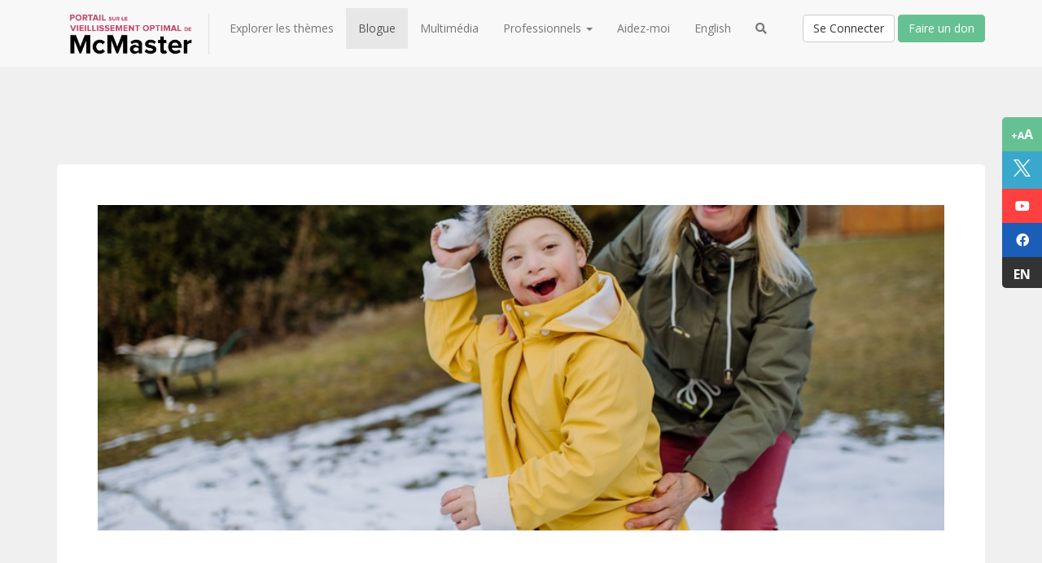

--- FILE ---
content_type: text/html; charset=utf-8
request_url: https://www.mcmastervieillissementoptimal.org/blog/detail/blog/2023/02/22/%C3%AAtre-le-grand-parent-d-un-enfant-handicap%C3%A9-entre-adaptation-et-r%C3%A9silience
body_size: 13597
content:
 <!DOCTYPE html> <html lang="fr"> <head> <title>
	&#202;tre le grand-parent d’un enfant handicap&#233; : entre adaptation et r&#233;silience
</title> <meta charset="ISO-8859-1" /> <meta http-equiv="Content-Type" content="text/html; charset=iso-8859-1" /> <meta name="title" content="McMaster Optimal Aging Portal"> <meta name="author" content="McMaster University"> <meta http-equiv="content-type" content="text/html; charset=utf-8"> <meta http-equiv="X-UA-Compatible" content="IE=edge,chrome=1"> <meta http-equiv="cleartype" content="on"> <meta name="viewport" content="width=device-width, initial-scale=1.0"> <meta name="application-name" content="McMaster Optimal Aging Portal"> <meta name="msapplication-tooltip" content="McMaster Optimal Aging Portal"> <meta name="msapplication-window" content="width=1024;height=768"> <meta name="msapplication-starturl" content="./"> <meta name="msapplication-navbutton-color" content="#E72C53"> <meta name="msapplication-TileColor" content="#E72C53"> <link rel="dns-prefetch" href="https://www.googletagmanager.com"> <link rel="dns-prefetch" href="https://stats.g.doubleclick.net"> <link rel="dns-prefetch" href="https://www.google-analytics.com"> <link rel="dns-prefetch" href="https://fonts.googleapis.com"> <link rel="dns-prefetch" href="https://kendo.cdn.telerik.com"> <link rel="dns-prefetch" href="https://unpkg.com"> <link rel="dns-prefetch" href="https://s7.addthis.com"> <link rel="dns-prefetch" href="https://kit.fontawesome.com"> <link rel="dns-prefetch" href="https://platform.twitter.com"> <link rel="dns-prefetch" href="https://static.xx.fbcdn.com"> <style>
        [v-cloak] {
            display: none;
        }
    </style> <link href="https://kendo.cdn.telerik.com/2023.1.117/styles/kendo.common.min.css" rel="stylesheet"> <link href="https://kendo.cdn.telerik.com/2023.1.117/styles/kendo.bootstrap.min.css" rel="stylesheet"> <link rel="preload" href="https://fonts.googleapis.com/css2?family=Open+Sans:wght@300;400;700&display=swap" as="style"> <link href="https://fonts.googleapis.com/css2?family=Open+Sans:wght@300;400;700&display=swap" rel="stylesheet"> <link rel="shortcut icon" href="/favicon.png"> <link rel="stylesheet" href="https://maxcdn.bootstrapcdn.com/font-awesome/3.2.1/css/font-awesome.min.css"> <link rel="stylesheet" href="https://pro.fontawesome.com/releases/v5.11.2/css/all.css" integrity="sha384-zrnmn8R8KkWl12rAZFt4yKjxplaDaT7/EUkKm7AovijfrQItFWR7O/JJn4DAa/gx" crossorigin="anonymous"> <script src="https://kit.fontawesome.com/20e4e3a486.js" crossorigin="anonymous"></script> <!--[if IE 7]>
        <link rel="stylesheet" href="/include/less/font-awesome-ie7.min.css">
    <![endif]-->  <link rel="stylesheet" href="https://maxcdn.bootstrapcdn.com/bootstrap/3.3.4/css/bootstrap.min.css"> <link href="/ResourcePackages/OAPMVC/assets/dist/style.css?v=2025-07-23-5" rel="stylesheet" /> <!-- Go to www.addthis.com/dashboard to customize your tools --> <script type="text/javascript">
        var addthis_config = {
            data_ga_property: 'UA-44713538-1',
            data_ga_social: true
        };
    </script> <script type="text/javascript" src="//s7.addthis.com/js/300/addthis_widget.js#pubid=ra-51dc6ad2586d367d"></script> <!-- Facebook FR Pixel Code --> <script>
            !function (f, b, e, v, n, t, s) {
                if (f.fbq) return; n = f.fbq = function () {
                    n.callMethod ?
                        n.callMethod.apply(n, arguments) : n.queue.push(arguments)
                };
                if (!f._fbq) f._fbq = n; n.push = n; n.loaded = !0; n.version = '2.0';
                n.queue = []; t = b.createElement(e); t.async = !0;
                t.src = v; s = b.getElementsByTagName(e)[0];
                s.parentNode.insertBefore(t, s)
            }(window, document, 'script',
                'https://connect.facebook.net/en_US/fbevents.js');
            fbq('init', '553457835006565');
            fbq('track', 'PageView');
        </script> <noscript> <img height="1" width="1"
                 src="https://www.facebook.com/tr?id=553457835006565&ev=PageView
            &noscript=1" /> </noscript> <!-- End Facebook Pixel Code --> <style>
        [v-cloak] {
            display: none
        }
    </style> <!-- Google tag (gtag.js) --> <script async src="https://www.googletagmanager.com/gtag/js?id=G-LECXMXTEMB"></script> <script>
            window.dataLayer = window.dataLayer || [];
            function gtag() { dataLayer.push(arguments); }
            gtag('js', new Date());

            gtag('config', 'G-LECXMXTEMB');
        </script> <meta property="og:title" content="&#202;tre le grand-parent d’un enfant handicap&#233; : entre adaptation et r&#233;silience" /><meta property="og:description" content="L’annonce de l’arriv&#233;e d’un enfant est une grande source de joie et d’excitation pour des grands-parents. Mais la joie et l’excitation sont parfois boulevers&#233;es lorsque leur petit-enfant na&#238;t avec un handicap ou si un handicap se r&#233;v&#232;le durant la petite-enfance. Comment les grands-parents accueillent-ils de telles nouvelles et comment vivent-ils la diff&#233;rence de leur petit-enfant ?" /><meta property="og:type" content="article" /><meta property="og:url" content="https://www.mcmastervieillissementoptimal.org/blog/detail/blog/2023/02/22/&#234;tre-le-grand-parent-d-un-enfant-handicap&#233;-entre-adaptation-et-r&#233;silience" /><meta property="og:image" content="https://www.mcmastervieillissementoptimal.org/images/default-source/blog-post-images/istock-1386631677.jpg?sfvrsn=557815d6_7" /><meta property="og:site_name" content="Default" /><script type="text/javascript">
(function(w,d,s,l,i){w[l]=w[l]||[];w[l].push({'gtm.start':
new Date().getTime(),event:'gtm.js'});var f=d.getElementsByTagName(s)[0],
j=d.createElement(s),dl=l!='dataLayer'?'&l='+l:'';j.async=true;j.src=
'https://www.googletagmanager.com/gtm.js?id='+i+dl;f.parentNode.insertBefore(j,f);
})(window,document,'script','dataLayer','GTM-M7TQXMT');
</script><style type="text/css" media="all">body .notFoundWrap .notFoundBG h1,
body .notFoundWrap .notFoundBG p,
body .notFoundWrap .notFoundBG img{
  opacity:100%;
}

@media only screen and (max-width:1024px){
  .bgMCSUB{
    background-image:none !important;
  }
}

body .bodyContent .contentArea ol {
    list-style: auto !important;
}
body .bodyContent .contentArea ul li{
  font-size: 16px !important;
}</style><meta name="Generator" content="Sitefinity 15.1.8325.0 DX" /><link rel="canonical" href="https://www.mcmastervieillissementoptimal.org/blog/detail/blog/2023/02/22/être-le-grand-parent-d-un-enfant-handicapé-entre-adaptation-et-résilience" /><meta name="viewport" content="width=device-width, initial-scale=1.0" /><script type="text/javascript">
	(function() {var _rdDeviceWidth = (window.innerWidth > 0) ? window.innerWidth : screen.width;var _rdDeviceHeight = (window.innerHeight > 0) ? window.innerHeight : screen.height;var _rdOrientation = (window.width > window.height) ? 'landscape' : 'portrait';})();
</script><meta name="description" content="L’annonce de l’arrivée d’un enfant est une grande source de joie et d’excitation pour des grands-parents. Mais la joie et l’excitation sont parfois bouleversées lorsque leur petit-enfant naît avec un handicap ou si un handicap se révèle durant la petite-enfance. Comment les grands-parents accueillent-ils de telles nouvelles et comment vivent-ils la différence de leur petit-enfant ?" /></head> <body> <!-- Google Tag Manager (noscript) --> <noscript> <iframe src="https://www.googletagmanager.com/ns.html?id=GTM-M7TQXMT"
                    height="0" width="0" style="display:none;visibility:hidden"></iframe> </noscript> <!-- End Google Tag Manager (noscript) --> <div id="fb-root"></div> <script>
        (function (d, s, id) {
            var js, fjs = d.getElementsByTagName(s)[0];
            if (d.getElementById(id)) return;
            js = d.createElement(s); js.id = id;
            js.src = "//connect.facebook.net/en_US/sdk.js#xfbml=1&version=v2.5&appId=128383574188272";
            fjs.parentNode.insertBefore(js, fjs);
        }(document, 'script', 'facebook-jssdk'));</script> <!-- Subscribe Modal --> <div class="modal fade subscribeModal" tabindex="-1" role="dialog" aria-labelledby="subscribeModal"> <div class="modal-dialog modal-sm"> <div class="modal-content"> <div class="modal-header"> <button type="button" class="close" data-dismiss="modal" aria-label="Close"><span aria-hidden="true">&times;</span></button> <h4 class="modal-title" id="myModalLabel">S'Inscrire</h4> </div> <div class="modal-body"> <p>Nous avons juste besoin de votre courriel, nous vous ajouterons ensuite à la liste!</p> <div class="form-group"> <input type="email" id="email" class="form-control subscriberEmail" placeholder="Courriel"> </div> </div> <div class="modal-footer"> <button type="button" class="btn btn-default" data-dismiss="modal">Annuler</button> <a href="#" class="btn btn-primary subscribeUser">S'Inscrire</a> </div> </div> </div> </div> <!-- Subscribe Modal -->  <div class="sfPublicWrapper" id="PublicWrapper"> <div class="content-wrapper"> <!-- Font Increase --> <div id="fixedIcons"> <div id="fontSize" class="fontSwitch" data-fontsize="normal" title="Changez la taille de la police">
                    +A<span>A</span> </div> <a id="twitter" target="_blank" href="https://x.com/Mac_AgingNews" title="Visit our X"> <svg xmlns="http://www.w3.org/2000/svg" viewBox="0 0 300 300"> <path d="M178.57 127.15 290.27 0h-26.46l-97.03 110.38L89.34 0H0l117.13 166.93L0 300h26.46l102.4-116.59 81.8 116.59H300M36.01 19.54h40.65l187.13 262.13h-40.66" fill="#ffffff" /> </svg> </a> <a id="youtube" target="_blank" href="https://www.youtube.com/channel/UC-VJl5n-yCE32hWKj6GJ6Ew" title="Cha&#238;ne Youtube"> <i class="icon-youtube"></i> </a> <a id="facebook" target="_blank" href="https://www.facebook.com/vieillissementoptimalmcmaster-1684626811866855" title="Facebook"> <i class="icon-facebook"></i> </a> <a id="english" href="https://www.mcmasteroptimalaging.org/" title="English">
                        En
                    </a> </div> 

<script>
    (function(d){
      var s = d.createElement("script");
      /* uncomment the following line to override default position*/
      /* s.setAttribute("data-position", 3);*/
      /* uncomment the following line to override default size (values: small, large)*/
      /* s.setAttribute("data-size", "small");*/
      /* uncomment the following line to override default language (e.g., fr, de, es, he, nl, etc.)*/
      s.setAttribute("data-language", "fr");
      /* uncomment the following line to override color set via widget (e.g., #053f67)*/
      /* s.setAttribute("data-color", "#053e67");*/
      /* uncomment the following line to override type set via widget (1=person, 2=chair, 3=eye, 4=text)*/
      /* s.setAttribute("data-type", "1");*/
      /* s.setAttribute("data-statement_text:", "Our Accessibility Statement");*/
      /* s.setAttribute("data-statement_url", "http://www.example.com/accessibility")";*/
      /* uncomment the following line to override support on mobile devices*/
      /* s.setAttribute("data-mobile", true);*/
      /* uncomment the following line to set custom trigger action for accessibility menu*/
      /* s.setAttribute("data-trigger", "triggerId")*/
      s.setAttribute("data-account", "cxz0TvbcZ2");
      s.setAttribute("src", "https://cdn.userway.org/widget.js");
      (d.body || d.head).appendChild(s);
    })(document)
    </script>
    <noscript>Please ensure Javascript is enabled for purposes of <a href="https://userway.org">website accessibility</a></noscript>
  


 




<div id="top">

    

    <nav class="navbar navbar-default navbar-fixed-top" role="navigation">

        <div class="container">

            <div class="search-top-wrapper">
                    <input type="text" placeholder="Inscrivez vos termes de recherche" id="search-top-input" class="searchField" data-citizen="true" data-db="0" data-fr="true" />
            </div>

                <div class='navbar-header french  '>


                        <button type="button" class="navbar-toggle" data-toggle="collapse" data-target="#oap-navbar">
                            <span class="sr-only">Toggle navigation</span>
                            <span class="icon-bar"></span>
                            <span class="icon-bar"></span>
                            <span class="icon-bar"></span>
                        </button>
                        <a href="#" class="search-top-mobi search-top-trig navbar-toggle"><i class="fas fa-search"></i></a>
                        <div itemscope itemtype="http://schema.org/CollegeOrUniversity">
                            <span itemprop="legalName" class="hidden">McMaster University</span>
                            <span itemprop="telephone" class="hidden">905-525-9140</span>
                            <span itemprop="email" class="hidden">info@mcmasteroptimalaging.org</span>
                            <span itemprop="description" class="hidden">Your source for healthy aging information that you can trust.</span>
                            <span itemprop="address" class="hidden">1280 Main St W, Hamilton, ON L8S 4L8</span>
                            <a href="/" itemprop="url" class="navbar-brand">
                                    
                                <img itemprop="logo" src="/include/images/mcmaster-optimal-aging-logo-fr.png?v=2" loading="eager" />
                                
                                <!-- /include/images/mcmaster-optimal-aging-logo.png /include/images/mcmaster-optimal-aging-logo-fr.png?v=2-->
                            </a>
                        </div>
                    </div>

            <div class="collapse navbar-collapse" id="oap-navbar">

                <ul class="nav navbar-nav">
        <li class=""><a href="/explorer-les-themes" target="_self">Explorer les th&#232;mes</a></li>
        <li class="active"><a href="/blog" target="_self">Blogue</a></li>
        <li class=""><a href="https://www.mcmastervieillissementoptimal.org/multimedia/risque-de-demence" target="_self">Multim&#233;dia</a></li>
        <li class="dropdown">
            <a href="#" data-toggle="dropdown" class="dropdown-toggle">
                Professionnels
                <span class="caret"></span>
            </a>
            <ul class="dropdown-menu">
                            <li class="">
                <a href="/professionnels/clinicien" target="_self">Clinicien</a>
            </li>
            <li class="">
                <a href="/professionnels/professionnel-de-la-sante-publique" target="_self">Professionnel de la sant&#233; publique</a>
            </li>
            <li class="">
                <a href="/professionnels/policy-maker" target="_self">Responsable de politiques</a>
            </li>
            <li class="">
                <a href="/professionnels/responsable-de-politiques-(syst&#233;mes-sociaux)" target="_self">Responsable de politiques (syst&#233;mes sociaux)</a>
            </li>
            <li class="">
                <a href="/professionnels/mat&#233;riel-promotionnel" target="_self">Mat&#233;riel promotionnel</a>
            </li>

            </ul>
        </li>
        <li class=""><a href="/aidez-moi" target="_self">Aidez-moi</a></li>
        <li class=""><a href="https://www.mcmasteroptimalaging.org/" target="_self">English</a></li>
                    <li class="hidden-xs "><a href="#" class="search-top search-top-trig"><i class="fas fa-search"></i></a></li>
                </ul>

                <div class="nav navbar-nav user-section">

                            <div class="authButtons" id="authButtons">
                                <a id="loginButton" href="/se-connecter" class="btn btn-default ">Se Connecter</a>
                                <a href="https://secureca.imodules.com/s/1439/17/giving/form.aspx?sid=1439&gid=1&pgid=770&cid=1859&dids=2270&bledit=1&appealcode=14W2" id="signupbutton" class="btn btn-success">Faire un don</a>
                                
                            </div>

                </div>
            </div><!-- /.navbar-collapse -->

        </div><!-- /.container-fluid -->
    </nav>
</div>






 <!-- Dev Banner
            <div id="devBanner">Website under development, new content daily. <a href="#">Hide this</a></div> --> <div class="container-fluid bodyContent "> 
 </div> <!-- Main Content --> <div class="container bodyContent"> 
<div class="sf_cols contentArea">
    <div class="sf_colsOut sf_1cols_1_100 inner">
        <div id="cph_main_C005_Col00" class="sf_colsIn sf_1cols_1in_100">


<style>
    .hero-container {
        width: 100%;
        height: 400px;
        overflow: hidden;
        display: flex;
        justify-content: center;
        align-items: center;
        position: relative;
    }

        .hero-container img {
            width: 100%;
            height: 100%;
            object-fit: cover;
            object-position: center;
            position: absolute;
            top: 50%;
            left: 50%;
            transform: translate(-50%, -50%);
        }
</style>


<div class="blogpost sfpostDetails">

    <script type="application/ld+json">
        {
        "@context":"http://schema.org",
        "@type":"BlogPosting",
        "provider": "McMaster Optimal Aging Portal",
        "sourceOrganization": "McMaster Optimal Aging Portal",
        "award": "Recommended by McMaster Optimal Aging Portal",
        "mainEntityofPage": true,
        "dateModified": "f&#233;vr. 22, 2023",
        "headline":"&#202;tre le grand-parent d’un enfant handicap&#233; : entre adaptation et r&#233;silience",
        "image": "https://www.mcmastervieillissementoptimal.org/images/default-source/blog-post-images/istock-1386631677.tmb-blogpost.jpg?Culture=fr&amp;sfvrsn=557815d6_7",
        "thumbnailUrl": "https://www.mcmastervieillissementoptimal.org/images/default-source/blog-post-images/istock-1386631677.tmb-blogpost.jpg?Culture=fr&amp;sfvrsn=557815d6_7",
        "description":"L’annonce de l’arriv&#233;e d’un enfant est une grande source de joie et d’excitation pour des grands-parents. Mais la joie et l’excitation sont parfois boulevers&#233;es lorsque leur petit-enfant na&#238;t avec un handicap ou si un handicap se r&#233;v&#232;le durant la petite-enfance. Comment les grands-parents accueillent-ils de telles nouvelles et comment vivent-ils la diff&#233;rence de leur petit-enfant ?",
        "datePublished": "22/02/2023 15:13:43",
        "url": "&#234;tre-le-grand-parent-d-un-enfant-handicap&#233;-entre-adaptation-et-r&#233;silience",
        "author": {
            "@type": "Person",
            "name": "McMaster Optimal Aging Portal"
        },
        "publisher": {
        "@type": "Organization",
        "name": "McMaster Optimal Aging Portal",
        "logo": "https://www.mcmasteroptimalaging.org/include/images/mcmaster-optimal-aging-logo.png"
        }
        }
    </script>



    <div class="hero-container hidden-xs hidden-sm" clientidmode="Static" id="featuredBgImage">
        <img src="https://www.mcmastervieillissementoptimal.org/images/default-source/blog-post-images/istock-1386631677.tmb-blogpost.jpg?Culture=fr&amp;sfvrsn=557815d6_7" alt="&#202;tre le grand-parent d’un enfant handicap&#233; : entre adaptation et r&#233;silience" loading="eager" />
    </div>

    

    <div class="maxWidth" >

        <div class="row marginTop">
            <div class="col-md-3 visible-sm visible-xs">
                <img class="img-rounded visible-sm visible-xs" itemprop="thumbnailUrl" src="https://www.mcmastervieillissementoptimal.org/images/default-source/blog-post-images/istock-1386631677.tmb-blogpost.jpg?Culture=fr&amp;sfvrsn=557815d6_7">
                <img class="img-rounded marginTop" itemprop="thumbnailUrl" src="/include/images/mcmaster-logo-grey.png" width="150">
            </div>
            <div class="col-md-9">
                <h1 class="sfpostTitle marginTop" itemprop="headline">
                    &#202;tre le grand-parent d’un enfant handicap&#233; : entre adaptation et r&#233;silience
                </h1>
            </div>
            <div class="col-md-3 visible-md visible-lg">
                <img class="img-rounded marginTop" itemprop="thumbnailUrl" src="/include/images/mcmaster-logo-grey.png">
            </div>
        </div>

        <!-- Go to www.addthis.com/dashboard to customize your tools -->
        <div class="addthis_responsive_sharing"></div>

        <div class="authorTop" itemprop="datePublished">
                <div class="date">22 f&#233;vrier 2023 -  Universit&#233; McMaster - </div>

            

            
        </div>

        <div class='bottomLine '>
            <h3>Les messages cl&#233;s</h3>
            <ul><li>Les grands-parents d'enfants handicap&eacute;s sont confront&eacute;s &agrave; des d&eacute;fis uniques.</li><li>La plupart des grands-parents s'adaptent au handicap de leur petit-enfant et ont une perception positive de leur famille et du handicap de leur petit-enfant.</li><li>Bien que la plupart d'entre eux parviennent &agrave; accepter le handicap de leur petit-enfant, certains ne peuvent pas faire face aux sentiments de deuil et de perte.</li></ul>
        </div>

        

        <div  itemprop="articleBody"><p>L&rsquo;annonce de l&rsquo;arriv&eacute;e d&rsquo;un enfant est une grande source de joie et d&rsquo;excitation. De nombreux grands-parents entrevoient la naissance de leurs petits-enfants comme une opportunit&eacute; de les chouchouter, de suivre leurs premiers pas, de vivre des moments de complicit&eacute;, ou encore de partager leur amour, leurs valeurs et leur savoir.</p><p>Mais la joie et l&rsquo;excitation sont parfois boulevers&eacute;es lorsque leur petit-enfant na&icirc;t avec un handicap ou si un handicap se r&eacute;v&egrave;le durant la petite-enfance. Comment les grands-parents accueillent-ils de telles nouvelles et comment vivent-ils la diff&eacute;rence de leur petit-enfant&thinsp;?</p><h2>Ce que la recherche nous apprend</h2><p>Une r&eacute;cente revue syst&eacute;matique a examin&eacute; 31 &eacute;tudes sur les exp&eacute;riences v&eacute;cues par des grands-parents d&rsquo;enfants atteints de handicaps physiques, intellectuels ou neuro-d&eacute;veloppementaux.(1) Les participants, &acirc;g&eacute;s de 30 &agrave; 80 ans, &eacute;taient tr&egrave;s diff&eacute;rents les uns des autres en mati&egrave;re de sant&eacute;, d&rsquo;&eacute;ducation, d&rsquo;emploi et de statut socio&eacute;conomique. Cela dit, plus de 80&nbsp;% des participants &eacute;taient des grands-m&egrave;res. L&rsquo;analyse r&eacute;v&egrave;le quatre grands th&egrave;mes dans les &eacute;tudes recens&eacute;es, soit l&rsquo;adaptation au handicap, la d&eacute;finition de nouveaux r&ocirc;les pour les grands-parents, les perceptions et les exp&eacute;riences v&eacute;cues.</p><p><strong>1. L&rsquo;adaptation au handicap</strong></p><p>D&eacute;ni, tristesse, frustration, inqui&eacute;tude et col&egrave;re sont des &eacute;motions que les grands-parents peuvent vivre lorsqu&rsquo;ils apprennent le handicap de leur petit-enfant, car leurs attentes concernant la grand-parentalit&eacute; sont chamboul&eacute;es. Une fois le diagnostic tomb&eacute;, la majorit&eacute; d&rsquo;entre eux s&rsquo;inqui&egrave;tent au sujet du d&eacute;veloppement et du bien-&ecirc;tre de leur petit-enfant, mais ils ont aussi des craintes pour la sant&eacute; psychologique, physique et financi&egrave;re de leur propre enfant.</p><p>Apr&egrave;s le choc initial, la plupart des grands-parents font preuve de positivisme et de r&eacute;silience et apportent du soutien &agrave; leur famille. C&rsquo;est d&rsquo;autant plus vrai lorsqu&rsquo;ils habitent proche du domicile des parents, qu&rsquo;ils sont jeunes et en bonne sant&eacute;, qu&rsquo;ils ont une bonne compr&eacute;hension du handicap de l&rsquo;enfant, que la relation est bonne avec les parents et que ces derniers d&eacute;sirent les inclure dans leur noyau familial intime. Bien que la plupart parviennent &agrave; accepter le handicap de leur petit-enfant, certains grands-parents n&rsquo;arrivent pas &agrave; surmonter les sentiments de deuil et de perte.</p><p><strong>2. La d&eacute;finition de nouveaux r&ocirc;les</strong></p><p>En plus de leur r&ocirc;le traditionnel d&rsquo;&eacute;coute, d&rsquo;amour inconditionnel et de transmission de savoir-faire, les grands-parents d&rsquo;un petit-enfant handicap&eacute; offrent un soutien&nbsp;:</p><p>- Soutien affectif&nbsp;: ils estiment que leur r&ocirc;le principal est d&rsquo;encourager et d&rsquo;&ecirc;tre pr&eacute;sents pour leur enfant adulte, mais aussi de profiter de la proximit&eacute; &eacute;motionnelle avec leurs petits-enfants.</p><p>- Soutien financier&nbsp;: ils sont pr&ecirc;ts &agrave; faire des sacrifices financiers personnels ou m&ecirc;me &agrave; emprunter de l&rsquo;argent pour couvrir les co&ucirc;ts li&eacute;s aux besoins de sant&eacute; et sociaux de leur petit-enfant.</p><p>- Soutien instrumental&nbsp;: ils gardent les enfants, aident au transport, aux t&acirc;ches m&eacute;nag&egrave;res et &agrave; la pr&eacute;paration des repas, administrent des m&eacute;dicaments ou ex&eacute;cutent des techniques th&eacute;rapeutiques.</p><p><strong>3. Une question de perception</strong></p><p>De nombreuses &eacute;tudes confirment que les grands-parents sont souvent les premiers membres de la famille &agrave; accepter l&rsquo;&eacute;tat de l&rsquo;enfant et &agrave; d&eacute;velopper une vision positive de leur petit-enfant handicap&eacute;. Plusieurs &eacute;prouvent affection et amour inconditionnel pour leur petit-enfant et consid&egrave;rent la grand-parentalit&eacute; comme gratifiante, et ce, malgr&eacute; les d&eacute;fis.</p><p><strong>4. Le v&eacute;cu des grands-parents</strong></p><p>La nature du handicap de l&rsquo;enfant, qui peut engendrer des difficult&eacute;s de communication ou des probl&egrave;mes de comportements, peut parfois &ecirc;tre un obstacle au d&eacute;veloppement de relations avec les grands-parents. Le handicap d&rsquo;un petit-enfant peut aussi prendre toute la place au sein de la famille et ainsi affecter d&rsquo;autres relations familiales interg&eacute;n&eacute;rationnelles. Les grands-parents peuvent aussi se sentir tiraill&eacute;s entre leur volont&eacute; d&rsquo;aider leur famille et la r&eacute;alisation de leurs projets personnels. Des &eacute;tudes ont montr&eacute; que les grands-parents ont un grand besoin d&rsquo;information&nbsp;: ils souhaitent par exemple conna&icirc;tre l&rsquo;&eacute;tat de l&rsquo;enfant, d&eacute;velopper des savoirs et des comp&eacute;tences en lien avec le handicap, trouver des services communautaires qui pourraient les soutenir.</p><p>Les grands-parents offrent un grand soutien, mais qu&rsquo;en est-il de leurs besoins &agrave; eux&thinsp;? Plusieurs font fi de leur d&eacute;tresse pour se montrer solides et aidants aupr&egrave;s de leur famille.</p><h2>Vous &ecirc;tes le grand-parent d&rsquo;un enfant diff&eacute;rent&thinsp;?</h2><p>&nbsp;</p><p>Si vous ressentez de la d&eacute;tresse, de la tristesse, de l'incompr&eacute;hension ou un sentiment d'impuissance, n'oubliez pas qu'il existe des ressources pour vous soutenir. Parlez-en &agrave; vos professionnels de la sant&eacute; et de services sociaux, et lisez les ressources ci-dessous sur le r&ocirc;le de proche aidant.</p><p>Votre petit-enfant a besoin d&rsquo;un grand-papa ou d&rsquo;une grand-maman en pleine sant&eacute; pour l&rsquo;accompagner dans les d&eacute;fis de la vie. Prenez donc soin de vous!</p></div>

        <div class='bottomLine '>
            <h3>Ressources en vedette</h3>
            <ul><li><strong>Billet de blogue:</strong>&nbsp;<a href="https://www.mcmastervieillissementoptimal.org/blog/detail/blog/2019/04/10/les-comp%C3%A9tences-parentales-des-grands-parents-s-outiller-pour-mieux-soutenir-le-d%C3%A9veloppement-de-ses-petits-enfants?sid=3d720a67-b162-4a85-8ffe-327738b2ce14&amp;hl=grands-parents" data-url="/blog/detail/blog/2019/04/10/les-compétences-parentales-des-grands-parents-s-outiller-pour-mieux-soutenir-le-développement-de-ses-petits-enfants?sid=3d720a67-b162-4a85-8ffe-327738b2ce14&hl=grands-parents">Les comp&eacute;tences parentales des grands-parents : s&rsquo;outiller pour mieux soutenir le d&eacute;veloppement de ses petits-enfants</a></li><li><strong>Billet de blogue:</strong>&nbsp;<a href="https://www.mcmastervieillissementoptimal.org/blog/detail/blog/2021/11/17/la-proximit%C3%A9-%C3%A9motionnelle-entre-grands-parents-et-petits-enfants?sid=3d720a67-b162-4a85-8ffe-327738b2ce14&amp;hl=grands-parents" data-url="/blog/detail/blog/2021/11/17/la-proximité-émotionnelle-entre-grands-parents-et-petits-enfants?sid=3d720a67-b162-4a85-8ffe-327738b2ce14&hl=grands-parents">La proximit&eacute; &eacute;motionnelle entre grands-parents et petits-enfants</a></li><li><strong>Billet de blogue:</strong>&nbsp;<a href="https://www.mcmastervieillissementoptimal.org/blog/detail/blog/2020/01/29/grands-parents-qui-%C3%A9l%C3%A8vent-leurs-petits-enfants-soutien-social-recherch%C3%A9?sid=3d720a67-b162-4a85-8ffe-327738b2ce14&amp;hl=grands-parents" data-url="/blog/detail/blog/2020/01/29/grands-parents-qui-élèvent-leurs-petits-enfants-soutien-social-recherché?sid=3d720a67-b162-4a85-8ffe-327738b2ce14&hl=grands-parents">Grands-parents qui &eacute;l&egrave;vent leurs petits-enfants : soutien social recherch&eacute;</a></li><li><strong>Billet de blogue:</strong>&nbsp;<a href="https://www.mcmastervieillissementoptimal.org/blog/detail/blog/2019/06/18/planifier-l-avenir-les-pr%C3%A9occupations-de-parents-ayant-des-enfants-d-%C3%A2ge-adulte-atteints-d-une-d%C3%A9ficience-intellectuelle?sid=4e80a769-59d8-42d4-bc44-99def67d7445&amp;hl=avenir" data-url="/blog/detail/blog/2019/06/18/planifier-l-avenir-les-préoccupations-de-parents-ayant-des-enfants-d-âge-adulte-atteints-d-une-déficience-intellectuelle?sid=4e80a769-59d8-42d4-bc44-99def67d7445&hl=avenir">Planifier l&rsquo;avenir : les pr&eacute;occupations de parents ayant des enfants d&rsquo;&acirc;ge adulte atteints d&rsquo;une d&eacute;ficience intellectuelle</a></li></ul>
        </div>


        <!-- Go to www.addthis.com/dashboard to customize your tools -->
        <div class="addthis_responsive_sharing"></div>

        <hr />

            <div class="row subscribeBanner">
                <div class="subscribeBG">
                    <div class="col-lg-12">
                        <div class="subscribeBannerText" style="font-family:Arial">Intéressés par les recherches sur le vieillissement? Inscrivez-vous aux alertes par courriel.</div> <a href="#" data-toggle="modal" data-target=".subscribeModal" class="btn btn-warning btn-md">S'Inscrire</a>
                    </div>
                </div>
            </div>


        <div class="whatsNext clearfix">
                <div class="col-md-4 whatsNextWrap">
                    <div class="whatsNextbg" style="background: url(&#39;https://www.mcmastervieillissementoptimal.org/images/default-source/blog-post-images/caregiving4e456ad7-0ee9-4a3e-923c-7eda53c216f56dda77a5389865188b9fff000027d16b.tmb-blogpost.jpg?Culture=fr&amp;sfvrsn=ff4212d6_7&#39;) no-repeat center center;   -webkit-background-size: cover;  -moz-background-size: cover;  -o-background-size: cover;   background-size: cover;">
                        <a href="/blog/detail/blog/2025/02/20/3-strat&#233;gies-de-soutien-pour-les-aidants-et-les-aidantes" class="bgLink"></a>
                        <a href="/blog/detail/blog/2025/02/20/3-strat&#233;gies-de-soutien-pour-les-aidants-et-les-aidantes" class="bgText">3 strat&#233;gies de soutien pour les aidants et les aidantes</a>
                    </div>
                </div>
                <div class="col-md-4 whatsNextWrap">
                    <div class="whatsNextbg" style="background: url(&#39;https://www.mcmastervieillissementoptimal.org/images/default-source/blog-post-images/acceptance-and-commitment-therapy.tmb-blogpost.jpg?Culture=fr&amp;sfvrsn=48b210d6_5&#39;) no-repeat center center;   -webkit-background-size: cover;  -moz-background-size: cover;  -o-background-size: cover;   background-size: cover;">
                        <a href="/blog/detail/blog/2024/03/27/prendre-soin-de-la-sant&#233;-psychologique-des-aidants-et-des-aidantes-la-th&#233;rapie-d-acceptation-et-d-engagement" class="bgLink"></a>
                        <a href="/blog/detail/blog/2024/03/27/prendre-soin-de-la-sant&#233;-psychologique-des-aidants-et-des-aidantes-la-th&#233;rapie-d-acceptation-et-d-engagement" class="bgText">Prendre soin de la sant&#233; psychologique des aidants et des aidantes : la th&#233;rapie d’acceptation et d’engagement</a>
                    </div>
                </div>
                <div class="col-md-4 whatsNextWrap">
                    <div class="whatsNextbg" style="background: url(&#39;https://www.mcmastervieillissementoptimal.org/images/default-source/blog-post-images/caregiver-support.tmb-blogpost.jpg?Culture=fr&amp;sfvrsn=9b0616d6_5&#39;) no-repeat center center;   -webkit-background-size: cover;  -moz-background-size: cover;  -o-background-size: cover;   background-size: cover;">
                        <a href="/blog/detail/blog/2023/10/12/prendre-une-longueur-d-avance-!-la-mise-en-œuvre-de-strat&#233;gies-pr&#233;coces-pour-les-aidants-et-les-aidantes-de-personnes-atteintes-de-troubles-cognitifs-pr&#233;sente-t-elle-des-avantages" class="bgLink"></a>
                        <a href="/blog/detail/blog/2023/10/12/prendre-une-longueur-d-avance-!-la-mise-en-œuvre-de-strat&#233;gies-pr&#233;coces-pour-les-aidants-et-les-aidantes-de-personnes-atteintes-de-troubles-cognitifs-pr&#233;sente-t-elle-des-avantages" class="bgText">Prendre une longueur d’avance ! La mise en œuvre de strat&#233;gies pr&#233;coces pour les aidants et les aidantes de personnes atteintes de troubles cognitifs pr&#233;sente-t-elle des avantages ?</a>
                    </div>
                </div>
        </div>

        <div class="authors" data-authors="sse@mcmaster.ca">
                <div class="authorDetails">
                    <img itemprop="image" src='https://www.mcmastervieillissementoptimal.org/images/default-source/default-album/img_9535.jpg?sfvrsn=612b3ad6_0' />
                    <div class="authorBio">
                        <div class="title">&#192; Propos des Auteurs</div>
                        <div itemprop="author" itemscope itemtype="http://schema.org/Person">
                                    <h3 itemprop="name">Équipe du blogue du Portail sur le vieillissement optimal</h3>
                                <p itemprop="description">Les plus r&eacute;centes donn&eacute;es probantes issues de recherches scientifiques sur ce sujet ont &eacute;t&eacute; examin&eacute;es par l'&eacute;quipe de Social Systems Evidence. Ce billet de blogue a &eacute;t&eacute; &eacute;crit par un r&eacute;dacteur professionnel, &eacute;valu&eacute; par M. Fran&ccedil;ois-Pierre Gauvin pour s'assurer de son exactitude, puis &eacute;dit&eacute; par un &eacute;diteur professionnel. Il n'y a pas de conflit d'int&eacute;r&ecirc;ts.</p>

                        </div>
                    </div>
                </div>
        </div>

        <div class='bottomLine referencesWrap '>
            <h3>R&#233;f&#233;rences</h3>
            <sf-form-field-wrapper><div data-required="false" data-sftest-component="n" data-sftest-title="References"><sf-component-loader><ng-component><div sftextdirection=""><div><ol><li>Novak-Pavlic M, Abdel Malek S, Rosenbaum P, Macedo LG, Di Rezze B. A scoping review of the literature on grandparents of children with disabilities. Disability and Rehabilitation. 2022 Jun; 44(13): 3326-3348. doi: 10.1080/09638288.2020.1857850. Epub 2021 Jan 21. PMID: 33478262.</li></ol></div></div></ng-component></sf-component-loader></div></sf-form-field-wrapper>
        </div>

    </div>



</div>



<div class="blogDisclaimer">
  <p><span>AVIS DE NON-RESPONSABILITÉ:</span> Ces résumés sont fournis à titre informatif seulement. Ils ne peuvent pas remplacer les conseils de votre propre professionnel de la santé. Les résumés peuvent être reproduits à des fins éducatives sans but lucratif. Toute autre utilisation doit être approuvée par le Portail du vieillissement optimal de McMaster (info@mcmasteroptimalaging.org).<br><br>Plusieurs de nos billets de blogue ont été rédigés avant la pandémie de COVID-19 et ne reflètent donc pas nécessairement les dernières recommandations de santé publique. Bien que le contenu de ces billets de blogue (qu’ils soient nouveaux ou plus anciens) identifie des activités qui favorisent un vieillissement optimal, il est important de s'en tenir aux recommandations de santé publique les plus récentes en matière de prévention et de risques. Il se peut que certaines des activités suggérées dans ces billets de blogue doivent être modifiées ou évitées complètement afin de se conformer aux nouvelles recommandations en matière de santé publique. Pour consulter les dernières mises à jour de l'Agence de la santé publique du Canada, veuillez visiter son <a href="https://www.canada.ca/fr/sante-publique/services/maladies/maladie-coronavirus-covid-19.html">site Web</a>.</p>
</div>

        </div>
    </div>
</div>
 </div> <!-- Full Width Search Widget Area --> 





 </div> <div class="footer-wrapper"> <div class="subscribeBanner"> <div class="container subscribeBG"> <div class="col-lg-9 col-lg-push-3"> <div class="row"> <div class="col-lg-8"> <div class="subscribeBannerText">Intéressés par les recherches sur le vieillissement? Inscrivez-vous aux alertes par courriel.</div> </div> <div class="col-lg-2"> <a href="#" data-toggle="modal" data-target=".subscribeModal" class="btn btn-warning btn-md">S'Inscrire</a> </div> </div> </div> </div> </div> <!-- Footer --> <div id="bottom"> <div class="container"> <div class="row"> <div class="col-md-3 about-nav"> <h4>Nos contenus</h4> 



<div>
    

      <ul class="nav nav-pills nav-stacked">
     <li class="active">
        <a href="/blog" target="_self">Blogue</a>

    </li>
     <li class="">
        <a href="/ressortissants/resumes-des-donnees-probantes" target="_self">R&#233;sum&#233;s de donn&#233;es probantes</a>

    </li>
     <li class="">
        <a href="/professionnels" target="_self">Professionnels</a>

    </li>
     <li class="">
        <a href="/multimedia" target="_self">Multim&#233;dia</a>

    </li>
    </ul>
</div>




 </div> <div class="col-md-3 sitemap-nav"> <h4>À propos</h4> 



<div>
    

      <ul class="nav nav-pills nav-stacked">
     <li class="">
        <a href="/a-propos/contenu-pour-les-citoyens" target="_self">Nos contenus</a>

    </li>
     <li class="">
        <a href="/a-propos/pourquoi-se-inscrire" target="_self">Pourquoi s&#39;inscrire</a>

    </li>
     <li class="">
        <a href="/a-propos/equipe-de-direction" target="_self">&#201;quipe de direction</a>

    </li>
     <li class="">
        <a href="/a-propos/initiative-labarge" target="_self">Initiative Labarge</a>

    </li>
     <li class="">
        <a href="/a-propos/nos-partenaires" target="_self">Nos Partenaires</a>

    </li>
    </ul>
</div>




 </div> <div class="col-md-6 logos"> <div class="col-md-12"> 

<div >
    <div ><p>Le soutien au Portail est largement assur&eacute; par l&rsquo;Initiative Labarge sur le vieillissement optimal. <a href="https://www.mcmastervieillissementoptimal.org/a-propos/age-well" data-sf-ec-immutable="">AGE-WELL</a> est un
    partenaire contributeur. Aidez-nous &agrave; continuer &agrave; fournir un acc&egrave;s direct et facile &agrave; des informations fond&eacute;es sur des donn&eacute;es probantes sur des enjeux de sant&eacute; et sociaux pour vous aider &agrave; rester
    en bonne sant&eacute;, actif et engag&eacute; en vieillissant. <a href="https://secureca.imodules.com/s/1439/17/giving/form.aspx?sid=1439&amp;gid=1&amp;pgid=770&amp;cid=1859&amp;dids=2270&amp;bledit=1&amp;appealcode=14W2" data-sf-ec-immutable="">Faites un don d&egrave;s aujourd'hui.</a></p></div>
</div> </div> <div class="col-md-12"> <a href="/" class="logo"><img src="/include/images/logo.png" loading="lazy" /></a> <a href="http://dailynews.mcmaster.ca/" class="logo"><img src="/include/images/mcmaster_logo.png" loading="lazy" class="mcmasterLogo" /></a> <a href="https://agewell-nce.ca/" class="logo"><img loading="lazy" src="https://agewell-nce.ca/wp-content/uploads/2016/12/AGEWELL-Logo-Clear.png" class="mcmasterLogo" /></a> </div> <div class="col-xs-12 col-sm-12 col-md-12" style="margin-bottom:10px;">
                                    La traduction française du contenu destiné au grand public sur ce site Web est soutenue en partie par le <a target="_blank" href="http://www.rqrv.com/" style="display:inline;">Réseau québécois de recherche sur le vieillissement.</a> </div> <div class="col-xs-12 col-sm-12 col-md-12"> <img src="https://www.mcmasteroptimalaging.org/images/default-source/partner-logos/rqrv_nouveau.tmb-thumbnail.jpg?Status=Master&Culture=en&sfvrsn=dbbb12d6_2" width="100%" style="max-width:300px; max-height:none; margin:0;" /> </div> </div> </div> </div> </div> <div id="footerinfo">
                &copy; 2012 - 2020 McMaster University  |  1280 Main Street West  |  Hamilton, Ontario L8S4L8  |  +1 905-525-9140  |

                <a href="/a-propos/conditions-utilisation" target="_blank">Conditions d'utilisation</a> </div> </div> </div> <script src="/ScriptResource.axd?d=6DQe8ARl7A9TiuWej5ttChnrmOlED0h3hmmMuP3mve2uO8vFQcEA-wXzH7wddlgJj4iWzYctWdx3DIlAoYWAjirpPAjhxHErFbSWcpPCpNOFYY0DWa_4jQB0nax9LbeZp1j3e2JW_diL288KfhKgft5VXPtSAI8Vd5iKp43BwfjVazlILVV_DQM9yaaB_XQG0&amp;t=ffffffff927db8ce" type="text/javascript"></script><script src="/ScriptResource.axd?d=dJqyoTStQGFGCcNtOAFUctzP78TyXIn4Il5QSxezTxxgh_pinyCAcVA9rW6pTxyM9fJub2fION9TUp1neFWgEtBMTmLX1Z-ZGeE5YZzA3BsOFmY2A4lDseWdbGak3M7tiucA7EYr9KFcmLv9AJy3qCSUGPtxcoAzQlY2ZAGUidhNTCnG9YZnLL2azAk428Vl0&amp;t=ffffffff927db8ce" type="text/javascript"></script><script src="https://kendo.cdn.telerik.com/2023.1.117/js/kendo.web.min.js" type="text/javascript"></script> <script src="/kendo-ui-license.js"></script>   <script src="https://unpkg.com/vue@2.6.14/dist/vue.js" type="text/javascript"></script> <script src="https://unpkg.com/axios@0.21.1/dist/axios.min.js" type="text/javascript"></script> <script type="application/json" id="PersonalizationTracker">
	{"IsPagePersonalizationTarget":false,"IsUrlPersonalizationTarget":false,"PageId":"94df56a5-3898-6518-8b9f-ff000027d16b"}
</script><script type="text/javascript" src="/WebResource.axd?d=[base64]&amp;t=638614693490597043">

</script> <script src="https://unpkg.com/bootstrap@3.3.7/dist/js/bootstrap.min.js"></script> <script src="/ResourcePackages/OAPMVC/assets/js/fitvids.min.js"></script> <script src="/ResourcePackages/OAPMVC/bower_components/unslider/dist/js/unslider-min.js"></script> <script src="/ResourcePackages/OAPMVC/assets/js/script.bottom.js?v=2025-07-23-5"></script> <link href="/ResourcePackages/OAPMVC/bower_components/unslider/dist/css/unslider.css" rel="stylesheet"> <link href="/ResourcePackages/OAPMVC/bower_components/unslider/dist/css/unslider-dots.css" rel="stylesheet"> <script>window.iperceptionskey = 'a41a5861-4fa8-4939-9fae-c4a1ea9194de'; (function () { var a = document.createElement('script'), b = document.getElementsByTagName('body')[0]; a.type = 'text/javascript'; a.async = true; a.src = 'https://universal.iperceptions.com/wrapper.js'; b.appendChild(a); })();</script> <script data-cfasync="false">(function (w, i, s, e) { window[w] = window[w] || function () { (window[w].q = window[w].q || []).push(arguments) }; window[w].l = Date.now(); s = document.createElement('script'); e = document.getElementsByTagName('script')[0]; s.defer = 1; s.src = i; e.parentNode.insertBefore(s, e) })('wisepops', 'https://wisepops.net/loader.js?v=2&h=2Hbh7KZBUR');</script> </body> </html>


--- FILE ---
content_type: text/css
request_url: https://www.mcmastervieillissementoptimal.org/ResourcePackages/OAPMVC/assets/dist/style.css?v=2025-07-23-5
body_size: 141246
content:
@charset "UTF-8";/*!
Animate.css - http://daneden.me/animate
Licensed under the MIT license - http://opensource.org/licenses/MIT

Copyright (c) 2015 Daniel Eden
*/.animated{animation-duration:1s;animation-fill-mode:both}.animated.infinite{animation-iteration-count:infinite}.animated.hinge{animation-duration:2s}.animated.bounceIn,.animated.bounceOut,.animated.flipOutX,.animated.flipOutY{animation-duration:.75s}html,body,form{display:block;float:left;margin:0 auto;padding:0;width:100%}#PublicWrapper{display:block;margin:0 auto;position:relative}.clear{clear:both;zoom:1}.left{float:left}.right{float:right}.hidden{display:none!important;visibility:hidden}.visible{visibility:visible}.invisible{visibility:hidden}#ScriptWrapper{display:none}.clear,.clearfix{clear:both}.clearfix:after{content:" ";visibility:hidden;display:block;height:0;clear:both}.fullArticleAlert{display:none;border-radius:5px}.fullArticleAlert h3,.fullArticleAlert p{margin:0}.fullArticleAlert h3{margin-bottom:5px}.fullArticleAlert a{margin-bottom:0!important}.bigpadding{padding:15px 20px;margin-bottom:20px}.smallpadding{padding:5px 10px;margin-bottom:10px}textarea:focus,input:focus{outline:0}.sfPublicWrapper *{box-sizing:border-box}.sfPublicWrapper a,.sfregisterFormWrp input{transition:all .2s}.mainBannerIcons img{transition:all .1s;margin-bottom:10px}.floatRight{float:right}.marginAuto{display:block;margin:0 auto}.icon-left{padding-right:10px}.icon-right{padding-left:10px}.centerText,.centerText .sfContentBlock{text-align:center}.leftText{text-align:left}.maxWidth50{max-width:75%;margin:0 auto}.maxWidth{max-width:800px;margin:0 auto}.nopadding{padding:0!important}.bigText{font-size:18px!important}.smallText{font-size:14px!important}.noMarginTop{margin-top:0!important}.noMarginBottom{margin-bottom:0!important}.marginBottom{margin-bottom:20px!important}.videoMinusBottom{margin-bottom:-7px}.noPaddingTop{padding:0!important}.marginTop{margin-top:40px!important}.borderBottom{border-bottom:1px solid #e0e0e0}.greyBG{background-color:#f2f2f2}.redBG{background-color:#a93a56}.whiteText{color:#fff!important}.fixed{position:fixed;top:0;width:100%}.fixedMarginBottom{margin-top:58px}.fixedMarginBottom2{margin-top:78px}::selection{color:#fff;background:#3f84ae!important}::-moz-selection{color:#fff;background:#3f84ae!important}a{text-decoration:none;outline:none!important;color:#3f84ae}a:hover{color:#3f84ae;text-decoration:underline}ul.featured-list{margin:20px 0;padding:0}ul.featured-list li{margin-bottom:10px;list-style-position:inside;list-style:none;padding-left:30px;font-size:18px;position:relative}ul.featured-list li:before{font-family:FontAwesome;content:"";color:#c4526f;position:absolute;left:0}ul.bullets li{list-style:disc}ul.no-bullets li{list-style:none}label{margin-bottom:10px;margin-left:10px}.sfFormBox select{display:block}acronym{color:#444!important;font-weight:700;cursor:default!important}a.button,a.c2aRed,a.c2aGreen,a.c2aYellow,a.c2aBlue,a.c2aOrange,a.sfpostFullStory,button.button,input.button{padding:15px 20px;font-size:16px;font-weight:700;letter-spacing:1px;text-transform:uppercase;border-radius:5px;color:#fff;margin-top:10px;display:inline-block;margin-bottom:10px}a.button i,a.c2aRed i,a.c2aGreen i,a.c2aYellow i,a.c2aBlue i,a.c2aOrange i,a.sfpostFullStory i,button.button i,input.button i{font-size:20px;padding-right:10px}a.button:hover,a.c2aRed:hover,a.c2aGreen:hover,a.c2aYellow:hover,a.c2aBlue:hover,a.c2aOrange:hover,a.sfpostFullStory:hover,button.button:hover,input.button:hover{text-decoration:none!important}.c2aRed,.sfpostFullStory,.red{border:0;background-color:#c4526f;border-bottom:4px solid #a93a56;color:#fff!important}.c2aRed i,.sfpostFullStory i,.red i{color:#702639}.c2aRed:hover,.sfpostFullStory:hover,.red:hover{background-color:#a93a56;border-bottom:4px solid #96334c}.c2aGreen,.green{border:0;background-color:#66c192;border-bottom:4px solid #46ae78;color:#fff!important}.c2aGreen i,.green i{color:#307753}.c2aGreen:hover,.green:hover{background-color:#46ae78;border-bottom:4px solid #3f9b6c}.c2aBlue,.blue{border:0;background-color:#3f84ae;border-bottom:4px solid #316889;color:#fff!important}.c2aBlue i,.blue i{color:#1d3d50}.c2aBlue:hover,.blue:hover{background-color:#316889;border-bottom:4px solid #2b5976}.c2aOrange,.orange{border:0;background-color:#f68e6f;border-bottom:4px solid #f3683f;color:#fff!important}.c2aOrange i,.orange i{color:#d83c0e}.c2aOrange:hover,.orange:hover{background-color:#f3683f;border-bottom:4px solid #f25627}.c2aYellow,.yellow{border:0;background-color:#ffc375;border-bottom:4px solid #ffad42;color:#fff!important}.c2aYellow i,.yellow i{color:#f58a00}.c2aYellow:hover,.yellow:hover{background-color:#ffad42;border-bottom:4px solid #ffa229}.white-button{border:0;background-color:#fff;border-bottom:4px solid #e6e6e6;color:#fff!important;color:#444!important}.white-button i{color:#bfbfbf}.white-button:hover{background-color:#e6e6e6;border-bottom:4px solid #d9d9d9}.white-button i{color:#999}.button-big{font-size:16px;padding:15px 20px;margin-top:40px}.button-small{font-size:14px!important;padding:5px 10px!important;margin-top:20px!important}a.big-button-text{font-size:22px;padding:30px 40px;text-align:center;margin-top:30px;color:#333;font-weight:400;display:block;background-color:#ccc;background-color:#00000014}a.big-button-text:hover{background-color:#555;background:#000c;color:#fff}@media only screen and (min-width: 768px){h1,h2,h3,h4,h5{font-weight:700}h1,h2{font-weight:300;margin-bottom:30px}a.big-padding,a.big{padding:20px 30px;margin:0 10px 10px}}html{background:#ccc}body.paddingTopNone{padding-top:0}body{font-family:Open Sans,Arial;background:#f0f0f0;padding-top:82px}body .marginExtraTop{margin-top:100px}body .sponsor-banner{background:#f8f8f8;border:1px solid #e0e0e0;padding:0;margin:20px auto;width:100%}body .sponsor-banner img{padding:10px;height:75px;text-align:center;margin:0 auto;display:block;vertical-align:top}body .sponsor-banner .text{padding:10px;display:block;margin:0;height:75px;text-align:center;overflow:hidden}body .sponsor-banner .text h4{margin:0}body .overlay{width:100%;height:100vh;background:#00000080;position:fixed;z-index:99;opacity:1;display:none;left:0;top:0;transition:opacity .5s;-webkit-transition:opacity .5s}body .addthis_responsive_sharing{margin:20px 0}body .video-container{width:75%;position:absolute;top:35%;left:50%;transform:translate(-50%,-50%);-webkit-transform:translate(-50%,-50%)}body .video-container .fluid-width-video-wrapper{padding:0!important}body .video-container iframe{position:absolute;top:0;left:0;width:100%;height:200px}body .close{width:20px;fill:#fff;position:absolute;right:0;top:-30px}body .close:hover{fill:#ffffff80;cursor:pointer}body #twttrHubFrameSecure,body #twttrHubFrame{display:none}body #devBanner{display:none;width:100%;text-align:center;background:#f0f0f0;border-bottom:1px solid #e0e0e0;color:#c4526f;font-weight:700;padding:10px}body #fixedIcons{display:none}body .container{padding:0!important;max-width:1140px}body .subscribeBanner{background:#34495e;text-align:center;position:relative}body .subscribeBanner .subscribeBG{padding:40px 0!important}body .subscribeBanner .subscribeBG .subscribeBannerText{color:#fff;font-size:20px;display:inline-block;font-weight:300}body .subscribeBanner .subscribeBG a{margin-top:20px;display:block;color:#34495e;font-weight:700}body .subscribeBanner .subscribeBG a:hover{color:#34495e}body .blogpost .subscribeBanner{border-radius:5px;text-align:center;padding-bottom:20px}body .blogpost .subscribeBanner a{margin-top:20px!important}body .blogpost .subscribeBanner .subscribeBG{background:none}body .notFoundWrap{background:#c4526f;background:radial-gradient(ellipse at center,#ca657f,#a93a56 99%);color:#fff;text-align:center}body .notFoundWrap .notFoundBG{padding:50px 0 0}body .notFoundWrap .notFoundBG h1{opacity:0}body .notFoundWrap .notFoundBG p{opacity:0;font-size:16px}body .notFoundWrap .notFoundBG img{opacity:0;margin-top:50px;max-width:300px}body #hero{background:#c4526f;background:radial-gradient(ellipse at center,#ca657f,#a93a56 99%)}body #hero .banner-main{padding:20px 0;text-align:center}body #hero .banner-main h1{margin:20px 0 40px;font-size:22px;color:#fff}body #hero .banner-main h3{margin-bottom:10px;font-weight:700;line-height:20px;font-size:16px;color:#f8eaee}body #hero .banner-main .searchWrapper .searchInputs #quickSearchButton{background:#96334c;color:#fff}body #hero .banner-main iframe{margin-bottom:20px}body #hero .banner-main ul li{padding-left:0;list-style:none}body #hero .banner-main ul li:before{color:#fbd884;font-size:18px;font-family:FontAwesome;content:"";display:inline-block;width:1.5em;margin-left:-1.5em}body #hero .banner-main .banner-left-actions a:first-child{margin-bottom:20px}body #hero .banner-main a.clear-button{border:1px solid rgba(255,255,255,.5);color:#fff;padding:5px 15px;font-size:14px;text-transform:uppercase;font-weight:700;margin-bottom:20px;display:inline-block}body #hero .banner-main a.clear-button i{color:#ffc375}body #hero .banner-main a.clear-button:hover{border:1px solid #fff}body #hero .category{margin:50px auto;text-align:left}body #hero .category a{color:#fff;font-weight:700;text-transform:uppercase}body #hero .category a i{color:#ffc375;margin-right:10px}body #hero .category .filler-image{width:100%}body #hero .category .blog-post .inner-wrap,body #hero .category .advert .inner-wrap{overflow:hidden;background:#0000004d;border-radius:5px;text-align:center;padding:0 0 20px}body #hero .category .blog-post .inner-wrap img,body #hero .category .advert .inner-wrap img{width:100%;margin-bottom:10px}body #hero .category .blog-post .inner-wrap .title,body #hero .category .advert .inner-wrap .title{padding:0 15px;display:block;margin-bottom:20px}body #hero .category .blog-post .inner-wrap a,body #hero .category .advert .inner-wrap a{display:inline-block;text-transform:uppercase}body #hero .category .advert .inner-wrap{background:#fff;color:#555}body #hero .banner-footer{padding:20px;background:#96334c}body #hero .banner-footer .tweet{background:#0003;padding:5px 10px;border-radius:5px;color:#fff}body #hero .banner-footer .tweet span{margin-bottom:5px;font-weight:700;text-transform:uppercase;font-size:11px;display:block}body #hero .banner-footer .tweet a{color:#ffc375}body #hero .banner-footer img{max-height:50px;margin-right:20px}body #hero .banner-footer a{margin:0}body #hero .container{color:#fff;overflow:hidden}body #hero .container .partnerLogos{background:#fff;display:inline-block;padding:10px;margin-bottom:40px;border-radius:5px}body #hero .container .partnerLogos img{display:inline;margin-right:10px;max-height:50px}body #hero .container .partnerLogos img:last-child{margin:0}body #hero .container .hero-bg{position:relative;text-align:center;padding:20px 0}body #hero .container .hero-bg a{font-size:20px}body #hero .container .hero-bg a:first-child{margin-right:10px}body #hero .container a{margin:0}body #hero.smallHero .container .hero-content h1,body #hero.smallHero .container .partnerLogos{margin-bottom:20px}body #top{background:#fff;margin:0;overflow:visible;z-index:10000}body #top .search-top-mobi{line-height:10px;color:#555}body #top .search-top-mobi:hover{text-decoration:none}body #top .search-top-wrapper{display:none}body #top .search-top-wrapper input{width:100%;padding:10px;border:1px solid #e0e0e0;border-radius:5px;margin-bottom:5px}body #top nav.navbar{margin:0;padding:10px;border:0;overflow:hidden}body #top nav.navbar .user-section{margin:0}body #top .navbar-header.french{padding:0 0 5px}body #top .navbar-header{margin:0;padding:0 0 5px}body #top .navbar-header a.navbar-brand{display:inline-block;padding:0;height:42px;margin-top:7px}body #top .navbar-header a.navbar-brand img{max-height:50px!important}body #top .navbar-header .navbar-toggle:nth-child(1){margin-right:0}body #top .navbar-header .mobiNav{display:none;cursor:pointer;margin:7px 0 0 10px;float:left;font-size:24px;line-height:24px;padding:4px 8px;border-radius:5px;background:#c4526f;color:#fff;border:1px solid #a93a56}body #top .links{float:left!important;display:inline-block!important;z-index:999;width:100%}body #top .links ul{list-style:none;margin:0;padding:0;background:transparent!important;border:0;border-radius:5px}body #top .links ul li{vertical-align:middle;text-align:left;position:relative;border:0!important;background:transparent!important}body #top .links ul li:hover{background:transparent!important;color:#c4526f}body #top .links ul li:hover ul{display:block}body #top .links ul li a{padding:2px 9px 4px;font-weight:700;color:#5d5d5d;font-size:13px;cursor:pointer;text-decoration:none}body #top .links ul li a span{padding:0;display:none}body #top .links ul li a:hover{color:#c4526f}body #top .links ul li a.sfSel{background:#c4526f;color:#fff;border-radius:3px}body #top .links ul li a.sfSel:hover{color:#fff!important}body #top .links ul li ul{background:#fff!important;border:1px solid #e0e0e0;box-shadow:none;display:none}body #top .links ul li ul li{margin:0;display:block}body #top .links .navigation-desktop{display:inline-block}body #top .links .navigation-desktop .sfSel.k-link.k-state-active.k-state-border-down{color:#555!important}body #top .links .navigation-desktop .k-link.k-state-active.k-state-border-down,body #top .links .navigation-desktop .k-link.k-state-active.k-state-border-down.k-state-hover{background:transparent;color:#555}body #top .links #navSelectWrap{display:block;vertical-align:middle}body #top .links #navSelectWrap select{width:90%;margin:0 auto}body #top .navbar-right{float:right;display:inline}body #top .navbar-right .authButtons{padding:0!important}body #top .navbar-right .authButtons .register{display:none}body #top .navbar-right #userOptions{padding:0!important}body #top .navbar-right .dropdown{vertical-align:middle;padding:8px 0}body #top .navbar-right .dropdown a{color:#555}body #top .navbar-right .dropdown a i{margin-right:5px}body .bodyContent{padding:0;position:relative}body .bodyContent .row{margin:0}body .bodyContent .callToAction{text-align:center;margin:30px 0}body .bodyContent .callToAction h2{font-size:20px;display:inline-block;margin:0}body .bodyContent .trending-resources-full-page{text-align:center;margin:50px 0}body .bodyContent .trending-resources-full-page ul{padding:0;margin:50px 0;list-style:none;list-style-type:none}body .bodyContent .trending-resources-full-page ul li{list-style:none;list-style-type:none;font-size:18px;padding:0;margin:0 0 20px}body .bodyContent .headline-trending .gradient-fade{z-index:5;position:absolute;top:0;left:0;width:100%;height:100%;background:linear-gradient(to right,#f0f0f0,#f0f0f0cc,#f0f0f0)}body .bodyContent .headline-trending .headlines,body .bodyContent .headline-trending .trending{z-index:6;position:relative;margin:20px 0 30px}body .bodyContent .headline-trending .headlines h3,body .bodyContent .headline-trending .trending h3{position:relative;z-index:10;font-size:20px;font-weight:700}body .bodyContent .headline-trending .headlines{z-index:6;position:relative;margin:0;padding:20px 30px 30px}body .bodyContent .headline-trending .headlines a.headliner{z-index:6;position:relative;font-size:25px;display:block;margin-top:20px;margin-bottom:30px}body .bodyContent .headline-trending .headlines a.btn{position:relative;z-index:6;color:#34495e;font-weight:700}body .bodyContent .headline-trending .headlines a.prevPost{position:relative;z-index:6;font-weight:700}body .bodyContent .headline-trending .trending{padding:0 50px}body .bodyContent .headline-trending .trending .trending-resources{margin-bottom:20px;margin-top:10px}body .bodyContent .headline-trending .trending .trending-resources a{font-size:25px;margin-bottom:20px}body .bodyContent .headline-trending .trending .unslider-nav{padding-top:0}body .bodyContent .headline-trending .trending .unslider-nav ol{text-align:left}body .bodyContent .headline-trending .trending .unslider-nav ol li{background:#a8adb0;border-color:#a8adb0;width:10px;height:10px}body .bodyContent .headline-trending .trending .unslider-nav ol li .unslider-active{background:#d7853c;border-color:#d7853c}body .bodyContent .quickBrowseWrapper{background:#4890bb}body .bodyContent .quickBrowseWrapper .textSection{padding:20px;color:#fff}body .bodyContent .quickBrowseWrapper .textSection a{margin-top:20px;font-weight:700;background:transparent;border:1px solid #f0f0f0;text-transform:uppercase;padding:15px 20px;font-size:16px}body .bodyContent .quickBrowseWrapper .textSection a i{margin-right:10px;color:#f4c35b}body .bodyContent .tileSection{color:#fff}body .bodyContent .tileSection .tile{text-align:center;padding:0}body .bodyContent .tileSection .tile a{margin:3px!important;display:flex;border-radius:5px!important;flex-direction:column;align-items:center;padding:10px 30px;justify-content:center;min-height:120px;color:#333!important;font-weight:700;border-bottom:0;background:#fff!important}body .bodyContent .tileSection .tile a i{margin-bottom:10px;font-size:28px}body .bodyContent .tileSection .tile a:hover{border-bottom:0}body .bodyContent .tileSection .tile a.aqua{background:#66b2c5}body .bodyContent .tileSection .tile a.aqua i{color:#66b2c5}body .bodyContent .tileSection .tile a.red{background:#a33f58}body .bodyContent .tileSection .tile a.red i{color:#a33f58}body .bodyContent .tileSection .tile a.blue{background:#2980b9}body .bodyContent .tileSection .tile a.blue i{color:#2980b9}body .bodyContent .tileSection .tile a.pink{background:#e58199}body .bodyContent .tileSection .tile a.pink i{color:#e58199}body .bodyContent .tileSection .tile a.teal{background:#469eb4}body .bodyContent .tileSection .tile a.teal i{color:#469eb4}body .bodyContent .tileSection .tile a.orange{background:#d7853c}body .bodyContent .tileSection .tile a.orange i{color:#d7853c}body .bodyContent .tileSection .tile a.steel{background:#34495e}body .bodyContent .tileSection .tile a.steel i{color:#34495e}body .bodyContent .tileSection .tile a.green{background:#27ae60}body .bodyContent .tileSection .tile a.green i{color:#27ae60}body .bodyContent .tileSection .tile a.purple{background:#9b59b6}body .bodyContent .tileSection .tile a.purple i{color:#9b59b6}body .bodyContent ul.featuredPosts{margin:0;padding:0;overflow:hidden}body .bodyContent ul.featuredPosts li{padding:0;min-height:230px}body .bodyContent ul.featuredPosts li .featuredPodContent{padding:10px 20px;background:#ffffffe6;max-height:150px;overflow:hidden}body .bodyContent ul.featuredPosts li .featuredPodContent a{font-size:16px;display:block}body .bodyContent ul.featuredPosts li .featuredPodContent .date{margin-bottom:10px}body .bodyContent ul.featuredPosts li .featuredPodContent .date span.new{font-weight:700;color:#fff;padding:3px 5px;font-size:10px;text-transform:uppercase;background:#c4526f;border-radius:3px;margin-right:5px}body .bodyContent #grid[data-columns]:before{content:"1 .column.size-1of1"}body .bodyContent .column{float:left}body .bodyContent .size-1of1{width:100%}body .bodyContent .size-1of2{width:50%}body .bodyContent .sidebar ul{padding:0;margin:0;font-size:16px}body .bodyContent .sidebar ul li{list-style:none;margin-bottom:5px}body .bodyContent .sidebar ul .sectionHead{margin-top:10px;margin-bottom:10px;font-weight:700;border-bottom:1px solid #e0e0e0}body .bodyContent .sidebar .sidebarSearch .searchInputs{position:relative;border-radius:5px;border:1px solid #e0e0e0;overflow:hidden}body .bodyContent .sidebar .sidebarSearch .searchInputs span{border-radius:5px 0 0 5px;padding:0!important;background:#fff!important;border:0}body .bodyContent .sidebar .sidebarSearch .searchInputs span input{height:auto}body .bodyContent .sidebar .sidebarSearch .searchInputs .searchField{display:block;padding:10px 45px 10px 10px;border:0;width:100%}body .bodyContent .sidebar .sidebarSearch .searchInputs .submitButton{position:absolute;top:5px;border-radius:3px;right:5px;padding:5px 10px;text-decoration:none;background:#c4526f;color:#fff}body .bodyContent .blogSidebar{display:none}body .bodyContent .container row{margin:0}body .bodyContent .contentArea{margin-top:20px;padding:20px;background:#fff;margin-bottom:20px;box-shadow:0 5px #e0e0e0;border-radius:5px}body .bodyContent .contentArea .sfimageWrp{overflow-x:inherit}body .bodyContent .contentArea p{font-size:16px;line-height:24px}body .bodyContent .contentArea .authorTop{font-size:16px;display:block;color:#999;margin-bottom:20px}body .bodyContent .contentArea .authorTop .date{font-style:italic;display:block}body .bodyContent .contentArea .authorTop .authorname{display:inline-block;padding:10px;margin-top:20px;border:1px solid #e0e0e0;border-radius:5px;margin-right:10px;color:#555}body .bodyContent .contentArea .authorTop .authorname img{display:inline-block;width:50px;margin-right:10px;border-radius:5px}body .bodyContent .contentArea .authorTop .authorname div{display:inline-block;font-size:16px}body .bodyContent .contentArea .contact-form label{display:block;margin:0}body .bodyContent .contentArea .contact-form input[type=text],body .bodyContent .contentArea .contact-form input[type=email],body .bodyContent .contentArea .contact-form textarea{padding:10px 15px;border-radius:5px;border:1px solid #e0e0e0;width:100%}body .bodyContent .contentArea .contact-form button{background:#66c192;padding:10px 15px;border-radius:5px;border:0;color:#fff}body .bodyContent .contentArea .featureContent h1,body .bodyContent .contentArea .featureContent h2,body .bodyContent .contentArea .featureContent h3,body .bodyContent .contentArea .featureContent h4{margin-top:0!important}body .bodyContent .contentArea .featureImage{text-align:center;padding:0 20px}body .bodyContent .contentArea .featureImage img{max-width:80%}body .bodyContent .contentArea img{max-width:100%}body .bodyContent .contentArea ul{list-style:circle}body .bodyContent .contentArea .panel ul{list-style:none}body .bodyContent .contentArea ol{list-style:initial}body .bodyContent .contentArea .sfNavVerticalWrp{display:block}body .bodyContent .contentArea #accordion{margin:60px 0}body .bodyContent .contentArea #accordion .panel-heading{background:#e0e0e0}body .bodyContent .contentArea #accordion .panel-heading a{color:#c4526f}body .bodyContent .contentArea .sfSuccess{background:#fff;color:#66c192;font-weight:700;padding:10px 20px;font-size:18px}body .bodyContent .contentArea .browseCategoriesWidget h3{margin-bottom:20px}body .bodyContent .contentArea .browseCategoriesWidget ul{margin:0;padding:0}body .bodyContent .contentArea .browseCategoriesWidget ul li,body .bodyContent .contentArea .sfprofileFieldsList li,body .bodyContent .contentArea .rtLI{list-style:none}body .bodyContent .contentArea .sfprofileEditFormWrp ul{padding:0}body .bodyContent .contentArea .sfprofileSuccessMsg{background:#66c192;color:#fff;padding:10px 20px;display:block;font-weight:700;margin-top:20px}body .bodyContent .contentArea .rating{display:block}body .bodyContent .contentArea .rating ul{margin:0;display:block;padding:0}body .bodyContent .contentArea .rating ul li{border:0;float:left;overflow:hidden;height:35px;border-bottom:0;padding:0;margin:0}body .bodyContent .contentArea .rating ul li i{display:block;height:15px;color:#c4526f}body .bodyContent .contentArea .rating ul.rank0 li.star1 i.icon-star,body .bodyContent .contentArea .rating ul.rank0 li.star2 i.icon-star,body .bodyContent .contentArea .rating ul.rank0 li.star3 i.icon-star,body .bodyContent .contentArea .rating ul.rank0 li.star4 i.icon-star,body .bodyContent .contentArea .rating ul.rank0 li.star5 i.icon-star,body .bodyContent .contentArea .rating ul.rank1 li.star2 i.icon-star,body .bodyContent .contentArea .rating ul.rank1 li.star3 i.icon-star,body .bodyContent .contentArea .rating ul.rank1 li.star4 i.icon-star,body .bodyContent .contentArea .rating ul.rank1 li.star5 i.icon-star,body .bodyContent .contentArea .rating ul.rank2 li.star3 i.icon-star,body .bodyContent .contentArea .rating ul.rank2 li.star4 i.icon-star,body .bodyContent .contentArea .rating ul.rank2 li.star5 i.icon-star,body .bodyContent .contentArea .rating ul.rank3 li.star4 i.icon-star,body .bodyContent .contentArea .rating ul.rank3 li.star5 i.icon-star,body .bodyContent .contentArea .rating ul.rank4 li.star5 i.icon-star{color:#b0b0b0}body .bodyContent ul.sfpostsList,body .bodyContent ul.sfnewsList,body .bodyContent .sfeventsList{list-style:none;margin:0;padding:0;background:#fff}body .bodyContent ul.sfpostsList li.browseWidget,body .bodyContent ul.sfpostsList li.sfpostListItem,body .bodyContent ul.sfnewsList li.browseWidget,body .bodyContent ul.sfnewsList li.sfpostListItem,body .bodyContent .sfeventsList li.browseWidget,body .bodyContent .sfeventsList li.sfpostListItem{line-height:22px;border-bottom:1px solid #e0e0e0;background:#fff;margin:0;padding:20px 0;position:relative;min-height:120px}body .bodyContent ul.sfpostsList li.browseWidget .rating ul,body .bodyContent ul.sfpostsList li.sfpostListItem .rating ul,body .bodyContent ul.sfnewsList li.browseWidget .rating ul,body .bodyContent ul.sfnewsList li.sfpostListItem .rating ul,body .bodyContent .sfeventsList li.browseWidget .rating ul,body .bodyContent .sfeventsList li.sfpostListItem .rating ul{display:block;width:100%;height:14px}body .bodyContent ul.sfpostsList li.browseWidget .sfpostSummary,body .bodyContent ul.sfpostsList li.browseWidget .sfpostAuthorAndDate,body .bodyContent ul.sfpostsList li.sfpostListItem .sfpostSummary,body .bodyContent ul.sfpostsList li.sfpostListItem .sfpostAuthorAndDate,body .bodyContent ul.sfnewsList li.browseWidget .sfpostSummary,body .bodyContent ul.sfnewsList li.browseWidget .sfpostAuthorAndDate,body .bodyContent ul.sfnewsList li.sfpostListItem .sfpostSummary,body .bodyContent ul.sfnewsList li.sfpostListItem .sfpostAuthorAndDate,body .bodyContent .sfeventsList li.browseWidget .sfpostSummary,body .bodyContent .sfeventsList li.browseWidget .sfpostAuthorAndDate,body .bodyContent .sfeventsList li.sfpostListItem .sfpostSummary,body .bodyContent .sfeventsList li.sfpostListItem .sfpostAuthorAndDate{font-size:16px;display:block;color:#333;font-weight:700}body .bodyContent ul.sfpostsList li.browseWidget .date,body .bodyContent ul.sfpostsList li.sfpostListItem .date,body .bodyContent ul.sfnewsList li.browseWidget .date,body .bodyContent ul.sfnewsList li.sfpostListItem .date,body .bodyContent .sfeventsList li.browseWidget .date,body .bodyContent .sfeventsList li.sfpostListItem .date{display:block}body .bodyContent ul.sfpostsList li.browseWidget .date div,body .bodyContent ul.sfpostsList li.sfpostListItem .date div,body .bodyContent ul.sfnewsList li.browseWidget .date div,body .bodyContent ul.sfnewsList li.sfpostListItem .date div,body .bodyContent .sfeventsList li.browseWidget .date div,body .bodyContent .sfeventsList li.sfpostListItem .date div{display:inline-block;vertical-align:top}body .bodyContent ul.sfpostsList li.browseWidget .date div a,body .bodyContent ul.sfpostsList li.sfpostListItem .date div a,body .bodyContent ul.sfnewsList li.browseWidget .date div a,body .bodyContent ul.sfnewsList li.sfpostListItem .date div a,body .bodyContent .sfeventsList li.browseWidget .date div a,body .bodyContent .sfeventsList li.sfpostListItem .date div a{cursor:pointer}body .bodyContent ul.sfpostsList li.browseWidget .date div a i,body .bodyContent ul.sfpostsList li.sfpostListItem .date div a i,body .bodyContent ul.sfnewsList li.browseWidget .date div a i,body .bodyContent ul.sfnewsList li.sfpostListItem .date div a i,body .bodyContent .sfeventsList li.browseWidget .date div a i,body .bodyContent .sfeventsList li.sfpostListItem .date div a i{font-size:14px}body .bodyContent ul.sfpostsList li.browseWidget .date div a:hover,body .bodyContent ul.sfpostsList li.browseWidget .date div a:focus,body .bodyContent ul.sfpostsList li.sfpostListItem .date div a:hover,body .bodyContent ul.sfpostsList li.sfpostListItem .date div a:focus,body .bodyContent ul.sfnewsList li.browseWidget .date div a:hover,body .bodyContent ul.sfnewsList li.browseWidget .date div a:focus,body .bodyContent ul.sfnewsList li.sfpostListItem .date div a:hover,body .bodyContent ul.sfnewsList li.sfpostListItem .date div a:focus,body .bodyContent .sfeventsList li.browseWidget .date div a:hover,body .bodyContent .sfeventsList li.browseWidget .date div a:focus,body .bodyContent .sfeventsList li.sfpostListItem .date div a:hover,body .bodyContent .sfeventsList li.sfpostListItem .date div a:focus{text-decoration:none}body .bodyContent ul.sfpostsList li.browseWidget .date div i,body .bodyContent ul.sfpostsList li.sfpostListItem .date div i,body .bodyContent ul.sfnewsList li.browseWidget .date div i,body .bodyContent ul.sfnewsList li.sfpostListItem .date div i,body .bodyContent .sfeventsList li.browseWidget .date div i,body .bodyContent .sfeventsList li.sfpostListItem .date div i{padding:3px 0 0;margin-right:10px;font-size:16px;color:#c4526f;vertical-align:bottom}body .bodyContent ul.sfpostsList li.browseWidget .date i,body .bodyContent ul.sfpostsList li.sfpostListItem .date i,body .bodyContent ul.sfnewsList li.browseWidget .date i,body .bodyContent ul.sfnewsList li.sfpostListItem .date i,body .bodyContent .sfeventsList li.browseWidget .date i,body .bodyContent .sfeventsList li.sfpostListItem .date i{font-size:24px;color:#c4526f}body .bodyContent ul.sfpostsList li.browseWidget .date .number,body .bodyContent ul.sfpostsList li.sfpostListItem .date .number,body .bodyContent ul.sfnewsList li.browseWidget .date .number,body .bodyContent ul.sfnewsList li.sfpostListItem .date .number,body .bodyContent .sfeventsList li.browseWidget .date .number,body .bodyContent .sfeventsList li.sfpostListItem .date .number{font-size:40px;text-align:left;margin-bottom:10px;display:block}body .bodyContent ul.sfpostsList li.browseWidget .date .monthyear,body .bodyContent ul.sfpostsList li.sfpostListItem .date .monthyear,body .bodyContent ul.sfnewsList li.browseWidget .date .monthyear,body .bodyContent ul.sfnewsList li.sfpostListItem .date .monthyear,body .bodyContent .sfeventsList li.browseWidget .date .monthyear,body .bodyContent .sfeventsList li.sfpostListItem .date .monthyear{text-transform:capitalize}body .bodyContent ul.sfpostsList li.browseWidget .sfpostTitle,body .bodyContent ul.sfpostsList li.sfpostListItem .sfpostTitle,body .bodyContent ul.sfnewsList li.browseWidget .sfpostTitle,body .bodyContent ul.sfnewsList li.sfpostListItem .sfpostTitle,body .bodyContent .sfeventsList li.browseWidget .sfpostTitle,body .bodyContent .sfeventsList li.sfpostListItem .sfpostTitle{margin-bottom:10px}body .bodyContent ul.sfpostsList li.browseWidget .sfpostAuthorAndDate,body .bodyContent ul.sfpostsList li.sfpostListItem .sfpostAuthorAndDate,body .bodyContent ul.sfnewsList li.browseWidget .sfpostAuthorAndDate,body .bodyContent ul.sfnewsList li.sfpostListItem .sfpostAuthorAndDate,body .bodyContent .sfeventsList li.browseWidget .sfpostAuthorAndDate,body .bodyContent .sfeventsList li.sfpostListItem .sfpostAuthorAndDate{color:#999;margin-bottom:10px;font-style:italic}body .bodyContent ul.sfpostsList li.browseWidget a,body .bodyContent ul.sfpostsList li.sfpostListItem a,body .bodyContent ul.sfnewsList li.browseWidget a,body .bodyContent ul.sfnewsList li.sfpostListItem a,body .bodyContent .sfeventsList li.browseWidget a,body .bodyContent .sfeventsList li.sfpostListItem a{color:#3f84ae}body .bodyContent ul.sfpostsList li.browseWidget a.sfpostFullStory,body .bodyContent ul.sfpostsList li.sfpostListItem a.sfpostFullStory,body .bodyContent ul.sfnewsList li.browseWidget a.sfpostFullStory,body .bodyContent ul.sfnewsList li.sfpostListItem a.sfpostFullStory,body .bodyContent .sfeventsList li.browseWidget a.sfpostFullStory,body .bodyContent .sfeventsList li.sfpostListItem a.sfpostFullStory{display:block;margin-top:10px}body .bodyContent ul.sfpostsList li.sfnewsListItem,body .bodyContent ul.sfpostsList li.sfeventListItem,body .bodyContent ul.sfnewsList li.sfnewsListItem,body .bodyContent ul.sfnewsList li.sfeventListItem,body .bodyContent .sfeventsList li.sfnewsListItem,body .bodyContent .sfeventsList li.sfeventListItem{padding:40px;margin:0 0 40px;border:1px solid #e0e0e0;border-radius:0 5px 5px 0;border-left:3px solid #c4526f}body .bodyContent ul.sfpostsList li.sfnewsListItem .sfnewsTitle,body .bodyContent ul.sfpostsList li.sfnewsListItem .sfeventTitle,body .bodyContent ul.sfpostsList li.sfeventListItem .sfnewsTitle,body .bodyContent ul.sfpostsList li.sfeventListItem .sfeventTitle,body .bodyContent ul.sfnewsList li.sfnewsListItem .sfnewsTitle,body .bodyContent ul.sfnewsList li.sfnewsListItem .sfeventTitle,body .bodyContent ul.sfnewsList li.sfeventListItem .sfnewsTitle,body .bodyContent ul.sfnewsList li.sfeventListItem .sfeventTitle,body .bodyContent .sfeventsList li.sfnewsListItem .sfnewsTitle,body .bodyContent .sfeventsList li.sfnewsListItem .sfeventTitle,body .bodyContent .sfeventsList li.sfeventListItem .sfnewsTitle,body .bodyContent .sfeventsList li.sfeventListItem .sfeventTitle{font-size:18px;margin:0 0 5px;font-weight:700}body .bodyContent ul.sfpostsList li.sfnewsListItem .sfnewsAuthorAndDate,body .bodyContent ul.sfpostsList li.sfnewsListItem .sfeventMetaInfo,body .bodyContent ul.sfpostsList li.sfeventListItem .sfnewsAuthorAndDate,body .bodyContent ul.sfpostsList li.sfeventListItem .sfeventMetaInfo,body .bodyContent ul.sfnewsList li.sfnewsListItem .sfnewsAuthorAndDate,body .bodyContent ul.sfnewsList li.sfnewsListItem .sfeventMetaInfo,body .bodyContent ul.sfnewsList li.sfeventListItem .sfnewsAuthorAndDate,body .bodyContent ul.sfnewsList li.sfeventListItem .sfeventMetaInfo,body .bodyContent .sfeventsList li.sfnewsListItem .sfnewsAuthorAndDate,body .bodyContent .sfeventsList li.sfnewsListItem .sfeventMetaInfo,body .bodyContent .sfeventsList li.sfeventListItem .sfnewsAuthorAndDate,body .bodyContent .sfeventsList li.sfeventListItem .sfeventMetaInfo{font-size:14px;color:#999}body .bodyContent ul.sfpostsList li.sfnewsListItem .sfnewsAuthorAndDate .date,body .bodyContent ul.sfpostsList li.sfnewsListItem .sfeventMetaInfo .date,body .bodyContent ul.sfpostsList li.sfeventListItem .sfnewsAuthorAndDate .date,body .bodyContent ul.sfpostsList li.sfeventListItem .sfeventMetaInfo .date,body .bodyContent ul.sfnewsList li.sfnewsListItem .sfnewsAuthorAndDate .date,body .bodyContent ul.sfnewsList li.sfnewsListItem .sfeventMetaInfo .date,body .bodyContent ul.sfnewsList li.sfeventListItem .sfnewsAuthorAndDate .date,body .bodyContent ul.sfnewsList li.sfeventListItem .sfeventMetaInfo .date,body .bodyContent .sfeventsList li.sfnewsListItem .sfnewsAuthorAndDate .date,body .bodyContent .sfeventsList li.sfnewsListItem .sfeventMetaInfo .date,body .bodyContent .sfeventsList li.sfeventListItem .sfnewsAuthorAndDate .date,body .bodyContent .sfeventsList li.sfeventListItem .sfeventMetaInfo .date{padding-top:10px;color:#c4526f}body .bodyContent ul.sfpostsList li.sfnewsListItem .sfnewsContent,body .bodyContent ul.sfpostsList li.sfnewsListItem .sfeventContent,body .bodyContent ul.sfpostsList li.sfeventListItem .sfnewsContent,body .bodyContent ul.sfpostsList li.sfeventListItem .sfeventContent,body .bodyContent ul.sfnewsList li.sfnewsListItem .sfnewsContent,body .bodyContent ul.sfnewsList li.sfnewsListItem .sfeventContent,body .bodyContent ul.sfnewsList li.sfeventListItem .sfnewsContent,body .bodyContent ul.sfnewsList li.sfeventListItem .sfeventContent,body .bodyContent .sfeventsList li.sfnewsListItem .sfnewsContent,body .bodyContent .sfeventsList li.sfnewsListItem .sfeventContent,body .bodyContent .sfeventsList li.sfeventListItem .sfnewsContent,body .bodyContent .sfeventsList li.sfeventListItem .sfeventContent{background:#fff;margin-top:20px}body .bodyContent ul.sfpostsList li.blogListing,body .bodyContent ul.sfnewsList li.blogListing,body .bodyContent .sfeventsList li.blogListing{line-height:22px;margin:0 0 30px;position:relative;background-color:#fff;border-radius:5px;overflow:hidden;padding-top:0;background-repeat:no-repeat;background-size:100% 200px;background:#f0f0f0}body .bodyContent ul.sfpostsList li.blogListing a.featuredImage,body .bodyContent ul.sfnewsList li.blogListing a.featuredImage,body .bodyContent .sfeventsList li.blogListing a.featuredImage{position:static;display:block;width:100%;height:150px}body .bodyContent ul.sfpostsList li.blogListing .postTextWrap,body .bodyContent ul.sfnewsList li.blogListing .postTextWrap,body .bodyContent .sfeventsList li.blogListing .postTextWrap{margin-top:0!important;padding:20px;background:#fff;position:relative}body .bodyContent ul.sfpostsList li.blogListing .postTextWrap .vlogTrue,body .bodyContent ul.sfnewsList li.blogListing .postTextWrap .vlogTrue,body .bodyContent .sfeventsList li.blogListing .postTextWrap .vlogTrue{position:absolute;top:0;right:0;padding:4px 10px;border-radius:0 0 0 5px;background:#c4526f;font-weight:700;color:#fff}body .bodyContent ul.sfpostsList li.blogListing .postTextWrap .vlogFalse,body .bodyContent ul.sfnewsList li.blogListing .postTextWrap .vlogFalse,body .bodyContent .sfeventsList li.blogListing .postTextWrap .vlogFalse{display:none}body .bodyContent ul.sfpostsList li.blogListing .postTextWrap h2,body .bodyContent ul.sfnewsList li.blogListing .postTextWrap h2,body .bodyContent .sfeventsList li.blogListing .postTextWrap h2{line-height:34px}body .bodyContent ul.sfpostsList li.blogListing .sfpostSummary,body .bodyContent ul.sfpostsList li.blogListing .sfpostAuthorAndDate,body .bodyContent ul.sfpostsList li.blogListing .sfnewsContent,body .bodyContent ul.sfnewsList li.blogListing .sfpostSummary,body .bodyContent ul.sfnewsList li.blogListing .sfpostAuthorAndDate,body .bodyContent ul.sfnewsList li.blogListing .sfnewsContent,body .bodyContent .sfeventsList li.blogListing .sfpostSummary,body .bodyContent .sfeventsList li.blogListing .sfpostAuthorAndDate,body .bodyContent .sfeventsList li.blogListing .sfnewsContent{font-size:14px}body .bodyContent ul.sfpostsList li.blogListing .date,body .bodyContent ul.sfnewsList li.blogListing .date,body .bodyContent .sfeventsList li.blogListing .date{display:inline-block;font-size:12px;font-weight:700}body .bodyContent ul.sfpostsList li.blogListing .date .number,body .bodyContent ul.sfpostsList li.blogListing .date .monthyear,body .bodyContent ul.sfnewsList li.blogListing .date .number,body .bodyContent ul.sfnewsList li.blogListing .date .monthyear,body .bodyContent .sfeventsList li.blogListing .date .number,body .bodyContent .sfeventsList li.blogListing .date .monthyear{display:inline-block}body .bodyContent ul.sfpostsList li.blogListing .sfpostTitle,body .bodyContent ul.sfpostsList li.blogListing .sfnewsTitle,body .bodyContent ul.sfnewsList li.blogListing .sfpostTitle,body .bodyContent ul.sfnewsList li.blogListing .sfnewsTitle,body .bodyContent .sfeventsList li.blogListing .sfpostTitle,body .bodyContent .sfeventsList li.blogListing .sfnewsTitle{margin-bottom:10px}body .bodyContent ul.sfpostsList li.blogListing .sfpostAuthorAndDate,body .bodyContent ul.sfnewsList li.blogListing .sfpostAuthorAndDate,body .bodyContent .sfeventsList li.blogListing .sfpostAuthorAndDate{display:inline-block;color:#999;margin-bottom:10px;font-style:italic}body .bodyContent ul.sfpostsList li.blogListing a,body .bodyContent ul.sfnewsList li.blogListing a,body .bodyContent .sfeventsList li.blogListing a{color:#3f84ae}body .bodyContent ul.sfpostsList li.blogListing a.btn,body .bodyContent ul.sfnewsList li.blogListing a.btn,body .bodyContent .sfeventsList li.blogListing a.btn{display:block;color:#fff;margin-top:20px}body .bodyContent .sfSubscribeToEmailLnk{margin-top:20px;cursor:pointer;display:block}body .bodyContent .sf_pagerNumeric{margin-bottom:20px;padding-bottom:20px;border-bottom:1px solid #e0e0e0}body .bodyContent .sf_pagerNumeric:before{content:"View more posts";margin-bottom:20px;display:block;font-weight:700}body .bodyContent .sf_pagerNumeric a{padding:5px 10px;font-size:18px;color:#c4526f}body .bodyContent .sf_pagerNumeric a:hover{text-decoration:none;font-weight:700}body .bodyContent .sf_pagerNumeric a.sf_PagerCurrent{background:#c4526f;color:#fff;font-weight:700}body .bodyContent .blogDisclaimer{margin-top:20px;text-align:center;padding:10px;margin-bottom:20px;background:#f0f0f0}body .bodyContent .blogDisclaimer p{margin:0}body .bodyContent .blogDisclaimer span{font-weight:700}body .bodyContent .sfpostDetails .sfPostSingleBackground,body .bodyContent .sfpostDetails .blogpostbg,body .bodyContent .blogpost .sfPostSingleBackground,body .bodyContent .blogpost .blogpostbg{height:400px;width:100%;position:relative;background-repeat:no-repeat;background-position:center center;background-size:cover}body .bodyContent .sfpostDetails .sfPostSingleBackground .backgroundFade,body .bodyContent .sfpostDetails .blogpostbg .backgroundFade,body .bodyContent .blogpost .sfPostSingleBackground .backgroundFade,body .bodyContent .blogpost .blogpostbg .backgroundFade{position:absolute;width:100%;height:100%}body .bodyContent .sfpostDetails h1,body .bodyContent .blogpost h1{margin-top:20px;margin-bottom:40px}body .bodyContent .sfpostDetails .sfpostContent p,body .bodyContent .blogpost .sfpostContent p{font-size:14px}body .bodyContent .sfpostDetails .sfpostContent ul li,body .bodyContent .blogpost .sfpostContent ul li{list-style-type:square}body .bodyContent .sfpostDetails .sfpostContent ol li,body .bodyContent .blogpost .sfpostContent ol li{list-style-type:decimal}body .bodyContent .sfpostDetails .sfpostContent ul,body .bodyContent .sfpostDetails .sfpostContent ol,body .bodyContent .blogpost .sfpostContent ul,body .bodyContent .blogpost .sfpostContent ol{margin:10px!important;padding:0;list-style-position:inside}body .bodyContent .sfpostDetails .sfpostContent ul li,body .bodyContent .sfpostDetails .sfpostContent ol li,body .bodyContent .blogpost .sfpostContent ul li,body .bodyContent .blogpost .sfpostContent ol li{margin-left:20px;padding-left:10px;font-size:15px;line-height:20px}body .bodyContent .sfpostDetails .sfpostContent ul li p,body .bodyContent .sfpostDetails .sfpostContent ol li p,body .bodyContent .blogpost .sfpostContent ul li p,body .bodyContent .blogpost .sfpostContent ol li p{margin:0;padding:0}body .bodyContent .sfpostDetails .sfpostAuthorAndDate,body .bodyContent .blogpost .sfpostAuthorAndDate{color:#999;margin:20px 0;font-style:italic}body .bodyContent .sfpostDetails .bottomLine,body .bodyContent .blogpost .bottomLine{padding:10px 20px;background:#f4f4f4;margin:40px 0;overflow:hidden}body .bodyContent .sfpostDetails .bottomLine h3,body .bodyContent .blogpost .bottomLine h3{font-size:18px;color:#c4526f}body .bodyContent .sfpostDetails .bottomLine ul li,body .bodyContent .blogpost .bottomLine ul li{list-style-type:square!important}body .bodyContent .sfpostDetails .bottomLine ol li,body .bodyContent .blogpost .bottomLine ol li{list-style-type:decimal!important}body .bodyContent .sfpostDetails .bottomLine ol,body .bodyContent .sfpostDetails .bottomLine ul,body .bodyContent .blogpost .bottomLine ol,body .bodyContent .blogpost .bottomLine ul{margin:20px 0 0}body .bodyContent .sfpostDetails .bottomLine ol li,body .bodyContent .sfpostDetails .bottomLine ul li,body .bodyContent .blogpost .bottomLine ol li,body .bodyContent .blogpost .bottomLine ul li{font-size:15px;margin-left:20px;padding-left:10px;margin-bottom:10px}body .bodyContent .sfpostDetails .bottomLine ol li p,body .bodyContent .sfpostDetails .bottomLine ul li p,body .bodyContent .blogpost .bottomLine ol li p,body .bodyContent .blogpost .bottomLine ul li p{font-size:15px;padding:0;margin:0}body .bodyContent .sfpostDetails .bottomLine.referencesWrap ol,body .bodyContent .sfpostDetails .bottomLine.referencesWrap ul li,body .bodyContent .blogpost .bottomLine.referencesWrap ol,body .bodyContent .blogpost .bottomLine.referencesWrap ul li{font-size:13px;font-style:italic}body .bodyContent .sfpostDetails .bottomLine.referencesWrap ol p,body .bodyContent .sfpostDetails .bottomLine.referencesWrap ul li p,body .bodyContent .blogpost .bottomLine.referencesWrap ol p,body .bodyContent .blogpost .bottomLine.referencesWrap ul li p{font-size:13px}body .bodyContent .sfpostDetails .whatsNext,body .bodyContent .blogpost .whatsNext{margin-bottom:40px;margin-top:40px}body .bodyContent .sfpostDetails .whatsNext h3,body .bodyContent .blogpost .whatsNext h3{margin:0 0 20px}body .bodyContent .sfpostDetails .whatsNext div.sfCols,body .bodyContent .sfpostDetails .whatsNext div.whatsNextWrap,body .bodyContent .blogpost .whatsNext div.sfCols,body .bodyContent .blogpost .whatsNext div.whatsNextWrap{margin:0;padding:0}body .bodyContent .sfpostDetails .whatsNext div.sfCols div.sf_colsIn,body .bodyContent .sfpostDetails .whatsNext div.sfCols div.whatsNextbg,body .bodyContent .sfpostDetails .whatsNext div.whatsNextWrap div.sf_colsIn,body .bodyContent .sfpostDetails .whatsNext div.whatsNextWrap div.whatsNextbg,body .bodyContent .blogpost .whatsNext div.sfCols div.sf_colsIn,body .bodyContent .blogpost .whatsNext div.sfCols div.whatsNextbg,body .bodyContent .blogpost .whatsNext div.whatsNextWrap div.sf_colsIn,body .bodyContent .blogpost .whatsNext div.whatsNextWrap div.whatsNextbg{padding-top:150px;min-height:200px;position:relative;background-repeat:no-repeat;background-position:left bottom;background-size:auto 100%;margin:0}body .bodyContent .sfpostDetails .whatsNext div.sfCols div.sf_colsIn:hover a.bgText,body .bodyContent .sfpostDetails .whatsNext div.sfCols div.whatsNextbg:hover a.bgText,body .bodyContent .sfpostDetails .whatsNext div.whatsNextWrap div.sf_colsIn:hover a.bgText,body .bodyContent .sfpostDetails .whatsNext div.whatsNextWrap div.whatsNextbg:hover a.bgText,body .bodyContent .blogpost .whatsNext div.sfCols div.sf_colsIn:hover a.bgText,body .bodyContent .blogpost .whatsNext div.sfCols div.whatsNextbg:hover a.bgText,body .bodyContent .blogpost .whatsNext div.whatsNextWrap div.sf_colsIn:hover a.bgText,body .bodyContent .blogpost .whatsNext div.whatsNextWrap div.whatsNextbg:hover a.bgText{color:#c4526f}body .bodyContent .sfpostDetails .whatsNext div.sfCols div.sf_colsIn a.bgLink,body .bodyContent .sfpostDetails .whatsNext div.sfCols div.whatsNextbg a.bgLink,body .bodyContent .sfpostDetails .whatsNext div.whatsNextWrap div.sf_colsIn a.bgLink,body .bodyContent .sfpostDetails .whatsNext div.whatsNextWrap div.whatsNextbg a.bgLink,body .bodyContent .blogpost .whatsNext div.sfCols div.sf_colsIn a.bgLink,body .bodyContent .blogpost .whatsNext div.sfCols div.whatsNextbg a.bgLink,body .bodyContent .blogpost .whatsNext div.whatsNextWrap div.sf_colsIn a.bgLink,body .bodyContent .blogpost .whatsNext div.whatsNextWrap div.whatsNextbg a.bgLink{position:absolute;width:100%;top:0;left:0;height:150px}body .bodyContent .sfpostDetails .whatsNext div.sfCols div.sf_colsIn a.bgText,body .bodyContent .sfpostDetails .whatsNext div.sfCols div.whatsNextbg a.bgText,body .bodyContent .sfpostDetails .whatsNext div.whatsNextWrap div.sf_colsIn a.bgText,body .bodyContent .sfpostDetails .whatsNext div.whatsNextWrap div.whatsNextbg a.bgText,body .bodyContent .blogpost .whatsNext div.sfCols div.sf_colsIn a.bgText,body .bodyContent .blogpost .whatsNext div.sfCols div.whatsNextbg a.bgText,body .bodyContent .blogpost .whatsNext div.whatsNextWrap div.sf_colsIn a.bgText,body .bodyContent .blogpost .whatsNext div.whatsNextWrap div.whatsNextbg a.bgText{width:100%;display:block;background:#fff;padding:10px 20px;font-size:16px;color:#3f84ae}body .bodyContent .sfpostDetails #commentsWidget .sfNeutral,body .bodyContent .blogpost #commentsWidget .sfNeutral{margin:30px 0}body .bodyContent .sfpostDetails #commentsWidget .sfcommentsList,body .bodyContent .blogpost #commentsWidget .sfcommentsList{border:0}body .bodyContent .sfpostDetails #commentsWidget .sfcommentsList .sfcommentDetails,body .bodyContent .blogpost #commentsWidget .sfcommentsList .sfcommentDetails{border:1px solid #e0e0e0;padding:10px 20px;margin-bottom:20px}body .bodyContent .sfpostDetails #commentsWidget .sfcommentsList .sfcommentDetails img,body .bodyContent .blogpost #commentsWidget .sfcommentsList .sfcommentDetails img{max-width:50px;margin-right:10px}body .bodyContent .sfpostDetails #commentsWidget .sfcommentsList .sfcommentDetails .sfcommentText,body .bodyContent .blogpost #commentsWidget .sfcommentsList .sfcommentDetails .sfcommentText{margin-top:10px;padding:10px;background:#f0f0f0;border:1px solid #e0e0e0}body .bodyContent .sfpostDetails .sfpostContent,body .bodyContent .blogpost .sfpostContent{color:#555;max-width:800px}body .bodyContent .sfpostDetails .sfpostContent img,body .bodyContent .blogpost .sfpostContent img{padding:20px;max-width:100%}body .bodyContent .sfpostDetails .sfpostContent table,body .bodyContent .blogpost .sfpostContent table{border:1px solid #d0d0d0}body .bodyContent .sfpostDetails .sfpostContent table tr th,body .bodyContent .blogpost .sfpostContent table tr th{padding:10px;text-align:left;font-weight:700;background:#c4526f;color:#fff!important;border:0}body .bodyContent .sfpostDetails .sfpostContent table tr th p,body .bodyContent .blogpost .sfpostContent table tr th p{margin:0;color:#fff}body .bodyContent .sfpostDetails .sfpostContent table tr td,body .bodyContent .blogpost .sfpostContent table tr td{padding:10px;border:1px solid #d0d0d0}body .bodyContent .sfpostDetails .sfpostContent table tr td p,body .bodyContent .blogpost .sfpostContent table tr td p{margin:0}body .bodyContent .sfpostDetails .sfpostContent table tr:nth-child(odd),body .bodyContent .blogpost .sfpostContent table tr:nth-child(odd){background:#f7f7f7}body .bodyContent .sfpostDetails .sfcommentsForm,body .bodyContent .blogpost .sfcommentsForm{padding:0!important}body .bodyContent .sfpostDetails .sfcommentsForm ol,body .bodyContent .sfpostDetails .sfcommentsForm ol.sfcommentsFieldsList,body .bodyContent .blogpost .sfcommentsForm ol,body .bodyContent .blogpost .sfcommentsForm ol.sfcommentsFieldsList{list-style:none;margin:0;padding:0}body .bodyContent .sfpostDetails .sfcommentsForm ol li,body .bodyContent .sfpostDetails .sfcommentsForm ol li.sfcommentsField,body .bodyContent .sfpostDetails .sfcommentsForm ol.sfcommentsFieldsList li,body .bodyContent .sfpostDetails .sfcommentsForm ol.sfcommentsFieldsList li.sfcommentsField,body .bodyContent .blogpost .sfcommentsForm ol li,body .bodyContent .blogpost .sfcommentsForm ol li.sfcommentsField,body .bodyContent .blogpost .sfcommentsForm ol.sfcommentsFieldsList li,body .bodyContent .blogpost .sfcommentsForm ol.sfcommentsFieldsList li.sfcommentsField{list-style:none none none!important;margin-bottom:10px}body .bodyContent .sfpostDetails .sfcommentsForm ol li .reToolbarWrapper,body .bodyContent .sfpostDetails .sfcommentsForm ol li.sfcommentsField .reToolbarWrapper,body .bodyContent .sfpostDetails .sfcommentsForm ol.sfcommentsFieldsList li .reToolbarWrapper,body .bodyContent .sfpostDetails .sfcommentsForm ol.sfcommentsFieldsList li.sfcommentsField .reToolbarWrapper,body .bodyContent .blogpost .sfcommentsForm ol li .reToolbarWrapper,body .bodyContent .blogpost .sfcommentsForm ol li.sfcommentsField .reToolbarWrapper,body .bodyContent .blogpost .sfcommentsForm ol.sfcommentsFieldsList li .reToolbarWrapper,body .bodyContent .blogpost .sfcommentsForm ol.sfcommentsFieldsList li.sfcommentsField .reToolbarWrapper{display:none}body .bodyContent .sfpostDetails .sfcommentsForm ol li label,body .bodyContent .sfpostDetails .sfcommentsForm ol li.sfcommentsField label,body .bodyContent .sfpostDetails .sfcommentsForm ol.sfcommentsFieldsList li label,body .bodyContent .sfpostDetails .sfcommentsForm ol.sfcommentsFieldsList li.sfcommentsField label,body .bodyContent .blogpost .sfcommentsForm ol li label,body .bodyContent .blogpost .sfcommentsForm ol li.sfcommentsField label,body .bodyContent .blogpost .sfcommentsForm ol.sfcommentsFieldsList li label,body .bodyContent .blogpost .sfcommentsForm ol.sfcommentsFieldsList li.sfcommentsField label{font-size:14px;text-transform:uppercase;color:#444}body .bodyContent .sfpostDetails .sfcommentsForm ol li input,body .bodyContent .sfpostDetails .sfcommentsForm ol li .reContentCell,body .bodyContent .sfpostDetails .sfcommentsForm ol li.sfcommentsField input,body .bodyContent .sfpostDetails .sfcommentsForm ol li.sfcommentsField .reContentCell,body .bodyContent .sfpostDetails .sfcommentsForm ol.sfcommentsFieldsList li input,body .bodyContent .sfpostDetails .sfcommentsForm ol.sfcommentsFieldsList li .reContentCell,body .bodyContent .sfpostDetails .sfcommentsForm ol.sfcommentsFieldsList li.sfcommentsField input,body .bodyContent .sfpostDetails .sfcommentsForm ol.sfcommentsFieldsList li.sfcommentsField .reContentCell,body .bodyContent .blogpost .sfcommentsForm ol li input,body .bodyContent .blogpost .sfcommentsForm ol li .reContentCell,body .bodyContent .blogpost .sfcommentsForm ol li.sfcommentsField input,body .bodyContent .blogpost .sfcommentsForm ol li.sfcommentsField .reContentCell,body .bodyContent .blogpost .sfcommentsForm ol.sfcommentsFieldsList li input,body .bodyContent .blogpost .sfcommentsForm ol.sfcommentsFieldsList li .reContentCell,body .bodyContent .blogpost .sfcommentsForm ol.sfcommentsFieldsList li.sfcommentsField input,body .bodyContent .blogpost .sfcommentsForm ol.sfcommentsFieldsList li.sfcommentsField .reContentCell{border:1px solid #d0d0d0;padding:4px!important;color:#555;font-size:14px}body .bodyContent .sfpostDetails .sfcommentsForm ol li .sfError,body .bodyContent .sfpostDetails .sfcommentsForm ol li.sfcommentsField .sfError,body .bodyContent .sfpostDetails .sfcommentsForm ol.sfcommentsFieldsList li .sfError,body .bodyContent .sfpostDetails .sfcommentsForm ol.sfcommentsFieldsList li.sfcommentsField .sfError,body .bodyContent .blogpost .sfcommentsForm ol li .sfError,body .bodyContent .blogpost .sfcommentsForm ol li.sfcommentsField .sfError,body .bodyContent .blogpost .sfcommentsForm ol.sfcommentsFieldsList li .sfError,body .bodyContent .blogpost .sfcommentsForm ol.sfcommentsFieldsList li.sfcommentsField .sfError{font-size:10px;text-transform:uppercase}body .bodyContent .sfpostDetails .sfcommentsForm ol li.sfCheckBoxWrapper,body .bodyContent .sfpostDetails .sfcommentsForm ol.sfcommentsFieldsList li.sfCheckBoxWrapper,body .bodyContent .blogpost .sfcommentsForm ol li.sfCheckBoxWrapper,body .bodyContent .blogpost .sfcommentsForm ol.sfcommentsFieldsList li.sfCheckBoxWrapper{width:100%;padding-top:5px;display:none}body .bodyContent .sfpostDetails .sfLeaveCommentLnk,body .bodyContent .blogpost .sfLeaveCommentLnk{padding:5px 10px;background:#3f84ae;color:#fff;display:inline-block;margin-bottom:10px;cursor:pointer}body .bodyContent .sfpostDetails .authorDetails,body .bodyContent .blogpost .authorDetails{display:block;margin-bottom:40px;padding:20px;background:#c4526f;background:linear-gradient(#c4526f,#a93a56);position:relative}body .bodyContent .sfpostDetails .authorDetails img,body .bodyContent .blogpost .authorDetails img{float:left;margin-right:20px;margin-bottom:10px;width:100px;padding:5px;background:#fff}body .bodyContent .sfpostDetails .authorDetails .authorBio .title,body .bodyContent .blogpost .authorDetails .authorBio .title{display:block;font-size:10px;text-transform:uppercase}body .bodyContent .sfpostDetails .authorDetails .authorBio h3,body .bodyContent .blogpost .authorDetails .authorBio h3{margin:7px 0}body .bodyContent .sfpostDetails .authorDetails .authorBio p,body .bodyContent .sfpostDetails .authorDetails .authorBio h3,body .bodyContent .sfpostDetails .authorDetails .authorBio .title,body .bodyContent .blogpost .authorDetails .authorBio p,body .bodyContent .blogpost .authorDetails .authorBio h3,body .bodyContent .blogpost .authorDetails .authorBio .title{color:#fff;margin-bottom:0}body .bodyContent .sfpostDetails .authorDetails:after,body .bodyContent .blogpost .authorDetails:after{content:"";display:block;height:0;clear:both;visibility:hidden}body .bodyContent .fullArticle .articleTitle,body .bodyContent .full-article .articleTitle{font-size:30px;margin-bottom:20px}body .bodyContent .fullArticle .fullArticleAlert,body .bodyContent .full-article .fullArticleAlert{margin-top:20px}body .bodyContent .fullArticle .sourceWebsite,body .bodyContent .full-article .sourceWebsite{background:#f0f0f0;padding:10px 15px;margin:20px 0;font-weight:700}body .bodyContent .fullArticle .sourceWebsite span,body .bodyContent .full-article .sourceWebsite span{font-weight:400}body .bodyContent .fullArticle ul.authors,body .bodyContent .full-article ul.authors{margin:0 0 20px;padding:0}body .bodyContent .fullArticle ul.authors li,body .bodyContent .full-article ul.authors li{list-style:none;display:inline-block;margin-right:10px}body .bodyContent .fullArticle ul.authors li:first-child:before,body .bodyContent .full-article ul.authors li:first-child:before{content:"";font-family:FontAwesome;font-style:normal;font-weight:400;text-decoration:inherit;color:#c4526f;font-size:14px;padding-right:.5em;top:10px;left:0}body .bodyContent .fullArticle ul.authors li:after,body .bodyContent .full-article ul.authors li:after{content:","}body .bodyContent .fullArticle ul.authors li:last-child:after,body .bodyContent .full-article ul.authors li:last-child:after{content:""}body .bodyContent .fullArticle .subAuthors,body .bodyContent .full-article .subAuthors{font-size:14px;font-style:italic;margin-bottom:20px}body .bodyContent .fullArticle .rating,body .bodyContent .full-article .rating,body .bodyContent .fullArticle .addthis_toolbox,body .bodyContent .full-article .addthis_toolbox{margin-bottom:20px}body .bodyContent .fullArticle .disciplines,body .bodyContent .full-article .disciplines{background:#f4f4f4;border:1px solid #e0e0e0}body .bodyContent .fullArticle .disciplines .disciplineWrapTitle,body .bodyContent .full-article .disciplines .disciplineWrapTitle{padding:5px 10px;font-weight:700;border-bottom:1px solid #e0e0e0;font-size:14px}body .bodyContent .fullArticle .disciplines ul,body .bodyContent .full-article .disciplines ul{margin:0;padding:0}body .bodyContent .fullArticle .disciplines ul li,body .bodyContent .full-article .disciplines ul li{padding:5px 10px;background:#fff}body .bodyContent .fullArticle .disciplines ul li .disciplineTitle,body .bodyContent .full-article .disciplines ul li .disciplineTitle{font-weight:700;color:#c4526f}body .bodyContent .fullArticle .disciplines ul li li,body .bodyContent .full-article .disciplines ul li li{list-style:disc;background-color:transparent;list-style-position:inside}body .bodyContent .fullArticle .disciplines ul li .disciplineRelevance span,body .bodyContent .fullArticle .disciplines ul li .disciplineNews span,body .bodyContent .full-article .disciplines ul li .disciplineRelevance span,body .bodyContent .full-article .disciplines ul li .disciplineNews span{font-weight:700}body .bodyContent .fullArticle .disciplines ul li:nth-child(2n),body .bodyContent .full-article .disciplines ul li:nth-child(2n){background:#f7f7f7}body .bodyContent .mostRecentControl ul,body .bodyContent .mostReadControl ul{padding:0}body .bodyContent .mostRecentControl ul li,body .bodyContent .mostReadControl ul li{list-style:none;border-bottom:1px solid #e0e0e0;padding:20px 0;margin-bottom:0}body .bodyContent .mostRecentControl ul li h3,body .bodyContent .mostReadControl ul li h3{margin:0}body .bodyContent .mostRecentControl ul li h3 a,body .bodyContent .mostReadControl ul li h3 a{font-size:18px}body .bodyContent .mostRecentControl ul li .sourceSection,body .bodyContent .mostReadControl ul li .sourceSection{font-style:italic;color:#777;margin:10px 0 5px;display:block}body .bodyContent .mostRecentControl ul li p,body .bodyContent .mostReadControl ul li p{font-size:16px}body .bodyContent .mostRecentControl ul li ul li,body .bodyContent .mostReadControl ul li ul li{border:0}body .bodyContent .excludedWebsiteWrap table{width:100%}body .bodyContent .excludedWebsiteWrap table tr{border-bottom:1px solid #e0e0e0}body .bodyContent .excludedWebsiteWrap table tr th{background:#c4526f;color:#fff;padding:10px 15px;margin-bottom:20px;font-weight:700}body .bodyContent .excludedWebsiteWrap table tr td{padding:10px 15px;text-align:left}body .bodyContent .excludedWebsiteWrap table tr td ul{margin:0;padding:0}body .contentArea.nopadding{padding:0}body .searchWrapper{max-width:800px;margin:20px auto}body .searchWrapper .searchText{margin-top:0;font-size:20px;color:#444;padding-top:0;font-weight:300;text-align:center;margin-bottom:10px;display:block}body .searchWrapper .searchText span{padding-right:10px;font-style:normal;font-weight:600}body .searchWrapper .searchText .icon{display:none}body .searchWrapper .searchSubText{line-height:18px;font-size:14px;color:#444;text-align:center;margin:0 auto 20px;display:block}body .searchWrapper .searchInputs{display:block;width:100%;overflow:hidden;border-radius:5px}body .searchWrapper .searchInputs span{width:80%!important;float:left;border-radius:5px 0 0 5px;padding:0!important;background:#fff!important;border:0}body .searchWrapper .searchInputs span input{height:auto}body .searchWrapper .searchInputs input.searchField{padding:10px 15px;border:0px solid #e0e0e0;width:80%;margin-top:0;font-size:16px;height:40px;color:#444;float:left}body .searchWrapper .searchInputs .submitButton{padding:10px 15px;font-size:14px;background-color:#a93a56;color:#fff;font-weight:700;height:40px;width:20%;border:0;cursor:pointer;float:left}body .searchWrapper .searchInputs .submitButton:active{background-color:#a93a56}body .toaWrap{background:#f0f0f0;padding:10px 20px 20px;border:1px solid #e0e0e0;margin:20px 0}body .toaWrap input,body .toaWrap label{display:inline}body .loginSection{margin-top:60px;padding:0 20px}body .loginSection h2{margin-top:0}body .loginSection p{font-size:16px;line-height:24px}body .sfregisterFieldsList{margin:0;padding:0}body .sfregisterFieldsList li{list-style:none}body #sfLoginWidgetWrp{box-shadow:0 5px #e0e0e0;background:#fff;overflow:hidden;margin-bottom:50px;padding:0;vertical-align:middle;border-radius:5px;display:block;width:100%}body #sfLoginWidgetWrp .sfLoginFieldsWrp{padding:20px 40px 0!important}body #sfLoginWidgetWrp .sfLoginFieldsWrp li{list-style:none}body #sfLoginWidgetWrp .sfLoginFieldsWrp .sfCheckBoxWrapper{margin-top:20px}body #sfLoginWidgetWrp .sfSubmitBtn{display:block;padding:20px!important;text-align:center;text-transform:uppercase;font-size:18px;letter-spacing:1px}body #sfLoginWidgetWrp .sfLostPassword{float:left;width:50%;padding:10px 20px;text-align:center;height:65px;vertical-align:bottom;font-weight:700;text-transform:uppercase}body #quickSearchTerm_listbox li,body #sidebarSearchInput_listbox li{background:#fff}body #quickSearchTerm_listbox li:hover,body #sidebarSearchInput_listbox li:hover{background:#c4526f!important;color:#fff}body #quickSearchTerm_listbox li.k-state-focused,body #sidebarSearchInput_listbox li.k-state-focused{box-shadow:none;background:#f4f4f4}body #bottom{background:#dedede;padding:40px 10px;border-top:1px solid #d5d5d5;text-align:center}body #bottom .logos{margin:0 auto;display:inline-block}body #bottom .logos a{display:inline-block}body #bottom .logos:first-child{margin-right:10px}body #bottom .logos img{margin:0 auto;max-height:50px;display:inline-block}body #bottom .logos img:first-child{margin-bottom:20px}body #bottom .sfNavList{display:block}body #bottom .about-nav h4,body #bottom .sitemap-nav h4,body #bottom .logos h4{margin-bottom:10px;border-bottom:1px solid #ccc;padding-bottom:10px;font-size:16px}body #bottom .about-nav ul li,body #bottom .sitemap-nav ul li,body #bottom .logos ul li{margin-bottom:5px}body #bottom .about-nav ul li a,body #bottom .sitemap-nav ul li a,body #bottom .logos ul li a{padding:0;font-weight:400;font-size:14px}body #bottom .about-nav ul li a:hover,body #bottom .sitemap-nav ul li a:hover,body #bottom .logos ul li a:hover{background:none;text-decoration:underline}body #footerinfo{background:#ccc;padding:10px;border-top:1px solid #bbb;text-align:center}body #PublicWrapper{display:flex;min-height:92vh;flex-direction:column;justify-content:space-between}body #PublicWrapper .content-wrapper{min-height:600px}body .sf-Comments .sf-Ratings .sf-Ratings-stars{font-size:26px;color:#ccc;line-height:21px;display:inline-block}body .sf-Comments .sf-Ratings .sf-Ratings-stars span{line-height:21px;display:inline-block;cursor:pointer}body .sf-Comments .sf-Ratings .sf-Ratings-stars .hover{color:#ffd633}body .sf-Comments .sf-Ratings .sf-Ratings-stars .on{color:#fc0}body .sf-Comments .sf-Ratings .sf-Ratings-stars.sf-Ratings-stars--ronly span{cursor:default}body .sf-Comments .avg-wrapper .sf-Ratings{line-height:24px;position:relative;width:200px;display:inline-block;height:17px}body .sf-Comments .avg-wrapper .sf-Ratings-stars{position:absolute;top:0}body .sf-Comments.sf-Reviews .sf-Ratings-count{font-size:14px}body .sf-Comments.sf-Reviews .avg-wrapper{display:block;margin-bottom:20px}body .sf-Comments.sf-Reviews .avg-wrapper .sf-Review-count{display:inline-block}#prosearch-vue .navbar{min-height:0;margin-bottom:0}#prosearch-vue .navbar .dropdown-menu{padding:10px;white-space:nowrap;min-width:100%;max-width:none;width:auto}#prosearch-vue .navbar .dropdown-menu label{display:block;margin-bottom:5px;white-space:nowrap}#prosearch-vue .navbar .dropdown-menu input[type=checkbox]{margin-right:5px}#prosearch-vue .navbar .dropdown{position:relative}#prosearch-vue .navbar-nav>li>a{padding-top:10px;padding-bottom:10px}#prosearch-vue .badge .btn-link{padding:2px;margin-left:4px;border-radius:50%;line-height:1;vertical-align:middle}#prosearch-vue .badge .btn-link:focus{outline:none;box-shadow:0 0 0 2px #ffffff80}#prosearch-vue .badge .btn-link i{font-size:10px;display:block}.k-autocomplete{padding:0}.k-autocomplete .k-input-inner{border:0}.k-list-content .k-list-item{font-size:16px}.prosearch-wrapper.citizen .ps-filters-inner .float-right .search-tools{display:none}.medline-plus{background:#fff;padding:10px 20px;border:2px solid #c4526f;font-weight:700;display:block;margin:20px 0}div.k-animation-container div.k-list-container{border:1px solid #e0e0e0;padding:0;box-shadow:none}div.k-animation-container div.k-list-container ul.k-list{border:0;margin:0;padding:0;box-shadow:none}div.k-animation-container div.k-list-container ul.k-list li.k-item{background:#f0f0f0;border:0!important;padding:3px 5px!important;font-size:14px!important}div.k-animation-container div.k-list-container ul.k-list li.k-item span{padding-top:-10px;display:inline-block}div.k-animation-container div.k-list-container ul.k-list li.k-item .prosearchsprite{margin-right:7px}div.k-animation-container div.k-list-container ul.k-list li.k-item.k-state-hover{border:0!important;color:#fff;background:#3f84ae}div.k-animation-container div.k-list-container ul.k-list li.k-item.k-state-hover div{color:#fff}div.k-animation-container div.k-list-container ul.k-list li.k-state-selected{color:#3f84ae}div.k-animation-container div.k-list-container ul.k-list li.k-state-selected,div.k-animation-container div.k-list-container ul.k-list li.k-state-focused{border:0!important}.search-wrap .k-input{display:flex!important}.search-wrap .k-input span,.search-wrap .k-input span:active,.search-wrap .k-input span:focus{color:#787878!important}.search-wrap .k-input .prosearchsprite:before{display:block!important}.prosearchsprite{width:28px;font-size:18px;color:#777}.prosearchsprite.icon-SSE:before{font-family:FontAwesome;content:""}.prosearchsprite.icon-All:before{font-family:FontAwesome;content:""}.prosearchsprite.icon-HE:before{font-family:FontAwesome;content:""}.prosearchsprite.icon-HSE:before{font-family:FontAwesome;content:""}.prosearchsprite.icon-PLUS:before{font-family:FontAwesome;content:""}.prosearchsprite.icon-Public:before{font-family:FontAwesome;content:""}.prosearchsprite.icon-IR:before{font-family:FontAwesome;content:""}.prosearchsprite.icon-PDA:before{font-family:FontAwesome;content:""}.prosearchsprite.icon-PDA,.prosearchsprite.icon-IR_PDA:before{font-family:FontAwesome;content:""}.prosearchsprite.icon-ES:before{font-family:FontAwesome;content:""}.prosearchsprite.icon-BLOG:before{font-family:FontAwesome;content:""}.ps-prosearch-top.affix{top:0}#searchTerm_listbox li{background:#fff}#searchTerm_listbox li:hover{background:#c4526f!important;color:#fff}#searchTerm_listbox li.k-state-focused{box-shadow:none;background:#f4f4f4}.ps-prosearch-top{background-color:#fff;z-index:10001!important;width:100%}.ps-prosearch-top .ps-top-wrap{padding:0!important}.ps-prosearch-top .full-width.white{margin:0}.ps-prosearch-top .full-width.white .sf-content-block{line-height:26px}.ps-prosearch-top .bottom-border{border-bottom:1px solid #e0e0e0}.ps-prosearch-top .ps-top-wrap{border-bottom:0 solid #e0e0e0;border-left:1px solid #e0e0e0;border-right:0px solid #e0e0e0;height:62px;overflow:hidden;max-width:1140px}.ps-prosearch-top .ps-top-wrap .ps-search{background:#f6f6f6;width:40%;float:left}.ps-prosearch-top .ps-top-wrap .ps-search .ps-search-inner{padding:10px;border-right:1px solid #e0e0e0}.ps-prosearch-top .ps-top-wrap .ps-search .ps-search-inner .ps-first{width:85%;float:left;box-sizing:border-box}.ps-prosearch-top .ps-top-wrap .ps-search .ps-search-inner .ps-first span{padding:0!important}.ps-prosearch-top .ps-top-wrap .ps-search .ps-search-inner .ps-first span input{height:auto}.ps-prosearch-top .ps-top-wrap .ps-search .ps-search-inner .ps-second{width:15%;float:left;padding-left:10px;box-sizing:border-box;text-align:center}.ps-prosearch-top .ps-top-wrap .ps-search .ps-search-inner .searchbox{border:1px solid #e0e0e0;box-sizing:border-box;min-width:150px;width:100%;padding:7px 15px;font-size:14px}.ps-prosearch-top .ps-top-wrap .ps-search .ps-search-inner .searchbutton{cursor:pointer;font-size:16px;display:block;color:#fff;background:#c4526f;text-decoration:none;padding:8px 8px 9px;vertical-align:middle}.ps-prosearch-top .ps-top-wrap .ps-search .ps-search-inner .searchbutton .loading-icon{display:none}.ps-prosearch-top .ps-top-wrap .ps-filters{width:60%;float:left}.ps-prosearch-top .ps-top-wrap .ps-filters .ps-filters-inner{padding:10px 0 10px 10px}.ps-prosearch-top .ps-top-wrap .ps-filters .ps-filters-inner .search-wrap a.active{color:#3f84ae!important;font-weight:400!important}.ps-prosearch-top .ps-top-wrap .ps-filters .ps-filters-inner .search-wrap .k-dropdown{font-size:12px!important;border:1px solid #e0e0e0;float:left;background:#f0f0f0;min-width:330px!important;padding:5px}.ps-prosearch-top .ps-top-wrap .ps-filters .ps-filters-inner .search-wrap .k-dropdown .k-dropdown-wrap{border:0;background:#f0f0f0;box-shadow:none!important}.ps-prosearch-top .ps-top-wrap .ps-filters .ps-filters-inner .search-wrap .k-dropdown .k-dropdown-wrap span{padding-top:-10px;display:inline-block}.ps-prosearch-top .ps-top-wrap .ps-filters .ps-filters-inner .search-wrap .k-dropdown .k-dropdown-wrap.k-state-hover .k-input,.ps-prosearch-top .ps-top-wrap .ps-filters .ps-filters-inner .search-wrap .k-dropdown .k-dropdown-wrap.k-state-hover .k-i-arrow-s{color:#777;background-position:0 -32px}.ps-prosearch-top .ps-top-wrap .ps-filters .ps-filters-inner .search-wrap .k-dropdown .k-dropdown-wrap .k-input{text-transform:capitalize}.ps-prosearch-top .ps-top-wrap .ps-filters .ps-filters-inner .float-right{padding-top:3px!important}.ps-prosearch-top .ps-top-wrap .ps-filters .ps-filters-inner a{text-decoration:none}.ps-prosearch-top .ps-top-wrap .ps-filters .ps-filters-inner a .icon-right,.ps-prosearch-top .ps-top-wrap .ps-filters .ps-filters-inner a .icon-left{font-size:14px}.ps-prosearch-top .ps-top-wrap .ps-filters .ps-filters-inner .grey-button-active{background:#e0e0e0!important;border:1px solid #d0d0d0}.ps-prosearch-top .ps-top-wrap .ps-filters .ps-filters-inner select{display:none}.ps-prosearch-top .ps-search-tools-wrap{position:relative;overflow:visible}.ps-prosearch-top .ps-search-tools-wrap .ps-search-tools{background-color:#fff;display:none;position:absolute;top:-1px!important;z-index:10;width:100%;border-top:1px solid #e0e0e0;box-shadow:0 3px 3px #e0e0e0}.ps-prosearch-top .ps-search-tools-wrap .ps-search-tools .ps-search-tools-inner{max-width:1140px;margin:0 auto;overflow:visible}.ps-prosearch-top .ps-search-tools-wrap .ps-search-tools .ps-search-tools-inner .ps-tools{margin:0;padding:0;list-style:none;overflow:visible}.ps-prosearch-top .ps-search-tools-wrap .ps-search-tools .ps-search-tools-inner .ps-tools li.options-radio.active i{color:#3f84ae}.ps-prosearch-top .ps-search-tools-wrap .ps-search-tools .ps-search-tools-inner .ps-tools li.options-radio.active:hover i{color:#fff}.ps-prosearch-top .ps-search-tools-wrap .ps-search-tools .ps-search-tools-inner .ps-tools li{display:inline-block;color:#444;cursor:default;position:relative;-webkit-user-select:none;-moz-user-select:none;user-select:none;font-size:12px}.ps-prosearch-top .ps-search-tools-wrap .ps-search-tools .ps-search-tools-inner .ps-tools li div{padding:5px 10px;display:block}.ps-prosearch-top .ps-search-tools-wrap .ps-search-tools .ps-search-tools-inner .ps-tools li .notselected:before{font-family:FontAwesome;content:"";padding-right:5px}.ps-prosearch-top .ps-search-tools-wrap .ps-search-tools .ps-search-tools-inner .ps-tools li .selected:before{font-family:FontAwesome;content:"";padding-right:4px}.ps-prosearch-top .ps-search-tools-wrap .ps-search-tools .ps-search-tools-inner .ps-tools li .icon-left{padding-right:5px}.ps-prosearch-top .ps-search-tools-wrap .ps-search-tools .ps-search-tools-inner .ps-tools li ul.secondlevel{display:none}.ps-prosearch-top .ps-search-tools-wrap .ps-search-tools .ps-search-tools-inner .ps-tools li ul.secondlevel li{position:relative}.ps-prosearch-top .ps-search-tools-wrap .ps-search-tools .ps-search-tools-inner .ps-tools li ul.secondlevel li ul.level2ul{display:none}.ps-prosearch-top .ps-search-tools-wrap .ps-search-tools .ps-search-tools-inner .ps-tools li ul.secondlevel li:hover ul.level2ul{border:1px solid #e0e0e0;border-top:2px solid #3f84ae;margin:0;padding:0;top:-2px;display:block;position:absolute;left:200px}.ps-prosearch-top .ps-search-tools-wrap .ps-search-tools .ps-search-tools-inner .ps-tools li i{color:#d0d0d0}.ps-prosearch-top .ps-search-tools-wrap .ps-search-tools .ps-search-tools-inner .ps-tools li:hover{background:#3f84ae;color:#fff}.ps-prosearch-top .ps-search-tools-wrap .ps-search-tools .ps-search-tools-inner .ps-tools li:hover .selected,.ps-prosearch-top .ps-search-tools-wrap .ps-search-tools .ps-search-tools-inner .ps-tools li:hover i{color:#fff}.ps-prosearch-top .ps-search-tools-wrap .ps-search-tools .ps-search-tools-inner .ps-tools li:hover ul.secondlevel{list-style:none;margin:0!important;padding:0!important;position:absolute!important;display:block!important;top:26px!important;left:0!important;z-index:9999!important;border:1px solid #e0e0e0;border-top:2px solid #3f84ae}.ps-prosearch-top .ps-search-tools-wrap .ps-search-tools .ps-search-tools-inner .ps-tools li:hover ul.secondlevel li.active:hover{color:#3f84ae}.ps-prosearch-top .ps-search-tools-wrap .ps-search-tools .ps-search-tools-inner .ps-tools li:hover ul.secondlevel li.active i{color:#3f84ae!important}.ps-prosearch-top .ps-search-tools-wrap .ps-search-tools .ps-search-tools-inner .ps-tools li:hover ul.secondlevel li{display:block;background:#fff;width:200px;font-size:12px;border-bottom:0}.ps-prosearch-top .ps-search-tools-wrap .ps-search-tools .ps-search-tools-inner .ps-tools li:hover ul.secondlevel li i{color:#d0d0d0}.ps-prosearch-top .ps-search-tools-wrap .ps-search-tools .ps-search-tools-inner .ps-tools li:hover ul.secondlevel li .selected{color:#3f84ae}.ps-prosearch-top .ps-search-tools-wrap .ps-search-tools .ps-search-tools-inner .ps-tools li:hover ul.secondlevel li:hover{background:#f0f0f0!important;color:#444}.ps-prosearch-top .ps-search-tools-wrap .ps-search-tools .ps-search-tools-inner .ps-tools li:hover ul.secondlevel li:nth-child(2n){background:#fff}.ps-prosearch-top .ps-search-tools-wrap .ps-search-tools .ps-search-tools-inner .ps-tools li:hover ul.secondlevel li:nth-child(odd){background:#f9f9f9}.ps-search-results-wrap .results-section ul.results-ul{margin:0;padding:0;list-style:none}.ps-search-results-wrap .results-section ul.results-ul li{padding:10px 20px;background:#fff;box-sizing:border-box;position:relative;border:1px solid #e0e0e0;border-top:0}.ps-search-results-wrap .results-section ul.results-ul li:first-child{border:1px solid #e0e0e0}.ps-search-results-wrap .results-section ul.results-ul li p{margin-bottom:10px!important}.ps-search-results-wrap .results-section ul.results-ul li .title{margin:0 0 10px;font-weight:700;font-size:14px;line-height:22px;cursor:pointer}.ps-search-results-wrap .results-section ul.results-ul li .title a{color:#3f84ae!important}.ps-search-results-wrap .results-section ul.results-ul li .title a:hover{color:#316889!important}.ps-search-results-wrap .results-section ul.results-ul li .title .star{color:#e4c547!important}.ps-search-results-wrap .results-section ul.results-ul li .view-full-article{position:absolute;top:2px;padding:1px 6px;right:0}.ps-search-results-wrap .results-section ul.results-ul li .view-summary,.ps-search-results-wrap .results-section ul.results-ul li .view-summary-more-left{position:absolute;top:2px;right:75px}.ps-search-results-wrap .results-section ul.results-ul li .view-summary-more-left{right:100px}.ps-search-results-wrap .results-section ul.results-ul li .info-section{padding:2px 0;margin:0 0 10px;color:#444}.ps-search-results-wrap .results-section ul.results-ul li .info-section .category{float:left;width:auto;font-style:italic;font-family:"Droid Serif",sans-serif}.ps-search-results-wrap .results-section ul.results-ul li .info-section .rating{float:right}.ps-search-results-wrap .results-section ul.results-ul li .info-section .rating ul{margin:0;padding:0}.ps-search-results-wrap .results-section ul.results-ul li .info-section .rating ul li{border:0;float:left;overflow:hidden;height:20px;vertical-align:text-top;border-bottom:0;padding:0;margin:0}.ps-search-results-wrap .results-section ul.results-ul li .info-section .rating ul li i{display:block;height:15px;color:#c4526f}.ps-search-results-wrap .results-section ul.results-ul li .info-section .rating ul.rank1{display:none}.ps-search-results-wrap .results-section ul.results-ul li .info-section .rating ul.rank1 li.star2 i.icon-star,.ps-search-results-wrap .results-section ul.results-ul li .info-section .rating ul.rank1 li.star3 i.icon-star,.ps-search-results-wrap .results-section ul.results-ul li .info-section .rating ul.rank1 li.star4 i.icon-star,.ps-search-results-wrap .results-section ul.results-ul li .info-section .rating ul.rank1 li.star5 i.icon-star,.ps-search-results-wrap .results-section ul.results-ul li .info-section .rating ul.rank2 li.star3 i.icon-star,.ps-search-results-wrap .results-section ul.results-ul li .info-section .rating ul.rank2 li.star4 i.icon-star,.ps-search-results-wrap .results-section ul.results-ul li .info-section .rating ul.rank2 li.star5 i.icon-star,.ps-search-results-wrap .results-section ul.results-ul li .info-section .rating ul.rank3 li.star4 i.icon-star,.ps-search-results-wrap .results-section ul.results-ul li .info-section .rating ul.rank3 li.star5 i.icon-star,.ps-search-results-wrap .results-section ul.results-ul li .info-section .rating ul.rank4 li.star5 i.icon-star,.ps-search-results-wrap .results-section ul.results-ul li .info-section .rating ul.rank5 li.star6 i.icon-star,.ps-search-results-wrap .results-section ul.results-ul li .info-section .rating ul.rank5 li.star5 i.icon-star{color:#b0b0b0}.ps-search-results-wrap .results-section ul.results-ul li p{margin:0;color:#444;line-height:16px}.ps-search-results-wrap .results-section ul.results-ul li .summary-mobi{display:none;margin-top:20px;padding:20px;background:#fff;border:1px solid #d0d0d0}.ps-search-results-wrap .results-section ul.results-ul li .summary-mobi h3{margin-top:0}.ps-search-results-wrap .results-section ul.results-ul li.IR-item{position:relative;display:block}.ps-search-results-wrap .results-section ul.results-ul li.IR-item .ir-icon{display:none;position:absolute;left:10px;top:10px;width:48px;height:48px}.ps-search-results-wrap .results-section ul.results-ul li.IR-item .ir-icon i{font-size:40px;color:#c4526f}.ps-search-results-wrap .results-section ul.results-ul li.IR-item span{text-align:center;display:block;color:#555;font-weight:700}.ps-search-results-wrap .overview-section .overview-section-inner{box-sizing:border-box;width:100%;position:relative}.ps-search-results-wrap .overview-section .overview-section-inner .no-article-selected{top:0;padding:0;margin-bottom:40px}.ps-search-results-wrap .overview-section .overview-section-inner .no-article-selected h3{font-family:Open Sans,sans;font-size:18px;font-weight:300;text-align:left}.ps-search-results-wrap .overview-section .overview-section-inner .no-article-selected p{text-align:left;color:#444;margin-bottom:0;font-size:14px;font-weight:600}.ps-search-results-wrap .overview-section .overview-section-inner .no-article-selected i{color:#999}.ps-search-results-wrap .overview-section .overview-section-inner .no-article-selected ul{margin:20px 0 0;padding:0}.ps-search-results-wrap .overview-section .overview-section-inner .no-article-selected ul li.sidebar-db-search{list-style:none;padding:0;background:#fff;margin-bottom:10px;position:relative}.ps-search-results-wrap .overview-section .overview-section-inner .no-article-selected ul li.sidebar-db-search a{display:block;padding:15px 20px;font-size:14px;color:#444;text-decoration:none;position:relative}.ps-search-results-wrap .overview-section .overview-section-inner .no-article-selected ul li.sidebar-db-search a .badge{background:#c4526f;border-radius:5px;padding:3px 6px;color:#fff;font-size:12px;font-weight:700}.ps-search-results-wrap .overview-section .overview-section-inner .no-article-selected ul li.sidebar-db-search a i{font-size:18px}.ps-search-results-wrap .overview-section .overview-section-inner .no-article-selected ul li.sidebar-db-search a:hover{text-decoration:none;color:#444}.ps-search-results-wrap .overview-section .overview-section-inner .no-article-selected ul li{list-style:none;padding:15px 20px;background:#fff;font-size:14px;color:#444;margin-bottom:10px;position:relative}.ps-search-results-wrap .overview-section .overview-section-inner .no-article-selected ul li .badge{background:#c4526f;border-radius:5px;padding:3px 6px;color:#fff;font-size:12px;font-weight:700}.ps-search-results-wrap .overview-section .overview-section-inner .no-article-selected ul li i{font-size:18px}.ps-search-results-wrap .overview-section .overview-section-inner .no-article-selected ul li:hover{cursor:pointer}.ps-search-results-wrap .overview-section .overview-section-inner .no-article-selected ul li.count0{cursor:default;color:#999!important}.ps-search-results-wrap .overview-section .overview-section-inner .no-article-selected ul li.count0 a{cursor:default!important;color:#999!important}.ps-search-results-wrap .overview-section .overview-section-inner .no-article-selected ul li.count0 i{font-size:18px;color:#ccc!important}.ps-search-results-wrap .overview-section .overview-section-inner .no-article-selected ul li.count0 .badge{background:#d0d0d0!important}.ps-search-results-wrap .overview-section .overview-section-inner .no-article-selected ul li.sidebar-title{padding:0;background:transparent;font-weight:700}.ps-search-results-wrap .overview-section .overview-section-inner .no-article-selected ul li.sidebar-title:hover{cursor:default}.ps-search-results-wrap .overview-section .overview-section-inner .no-article-selected ul li.active{font-weight:700}.ps-search-results-wrap .overview-section .overview-section-inner .on-load-box,.ps-search-results-wrap .overview-section .overview-section-inner .no-article-selected{border:1px solid #e0e0e0;background:#f8f8f8;padding:20px}.ps-search-results-wrap .overview-section .overview-section-inner .grey-box-overview{display:none;border:1px solid #e0e0e0;background:#f6f6f6;padding:20px 10px;position:relative;box-sizing:border-box;z-index:5}.ps-search-results-wrap .overview-section .overview-section-inner .grey-box-overview h4{font-family:Open Sans,sans;margin:0;font-size:16px;font-weight:400;line-height:22px;padding-bottom:10px}.ps-search-results-wrap .overview-section .overview-section-inner .grey-box-overview .view-full-article{position:absolute;top:20px;right:20px}.ps-search-results-wrap .overview-section .overview-section-inner .grey-box-overview .category{margin:10px 0;color:#444;font-style:italic;font-family:Open Sans,sans-serif}.ps-search-results-wrap .overview-section .overview-section-inner .grey-box-overview .summary-section{padding:10px 20px 15px;background:#fff;border:1px solid #e0e0e0;max-height:240px;min-height:100px;overflow-y:scroll}.ps-search-results-wrap .overview-section .overview-section-inner .grey-box-overview .summary-section h3{margin:0 0 5px;font-size:18px!important}.ps-search-results-wrap .overview-section .overview-section-inner .grey-box-overview .summary-section p{color:#444;margin:0;line-height:18px}.mobi-search-tools{display:none}.full-article div{border:0!important}.full-article b{margin:10px 0;display:block}.full-article h2{margin-bottom:10px!important}.full-article table{width:100%;font-size:14px}.full-article table .left-cell{font-weight:700}.full-article table tr{border-bottom:1px solid #f0f0f0;margin-bottom:20px}.full-article .plus-wrap table td{font-size:14px!important;border-color:#e0e0e0}body .text-muted{color:#777}body .text-primary{color:#c4526f}body a.text-primary:hover{color:#a93a56}body .text-success{color:#3c763d}body a.text-success:hover{color:#2b542c}body .text-info{color:#31708f}body a.text-info:hover{color:#245269}body .text-warning{color:#8a6d3b}body a.text-warning:hover{color:#66512c}body .text-danger{color:#a94442}body a.text-danger:hover{color:#843534}body .bg-primary{color:#fff;background-color:#c4526f}body a.bg-primary:hover{background-color:#a93a56}body .bg-success{background-color:#dff0d8}body a.bg-success:hover{background-color:#c1e2b3}body .bg-info{background-color:#d9edf7}body a.bg-info:hover{background-color:#afd9ee}body .bg-warning{background-color:#fcf8e3}body a.bg-warning:hover{background-color:#f7ecb5}body .bg-danger{background-color:#f2dede}body a.bg-danger:hover{background-color:#e4b9b9}body .label-default[href]:hover,body .label-default[href]:focus{background-color:#5e5e5e}body .label-primary[href]:hover,body .label-primary[href]:focus{background-color:#a93a56}body .label-success[href]:hover,body .label-success[href]:focus{background-color:#46ae78}body .label-info[href]:hover,body .label-info[href]:focus{background-color:#316889}body .label-warning[href]:hover,body .label-warning[href]:focus{background-color:#ffad42}body .label-danger[href]:hover,body .label-danger[href]:focus{background-color:#f3683f}body .btn-default{color:#333;background-color:#fff;border-color:#ccc}body .btn-default:hover,body .btn-default:focus,body .btn-default:active,body .btn-default.active,body .open>.dropdown-toggle.btn-default{color:#333;background-color:#e6e6e6;border-color:#adadad}body .btn-default:active,body .btn-default.active,body .open>.dropdown-toggle.btn-default{background-image:none}body .btn-default.disabled,body .btn-default[disabled],body fieldset[disabled] .btn-default,body .btn-default.disabled:hover,body .btn-default[disabled]:hover,body fieldset[disabled] .btn-default:hover,body .btn-default.disabled:focus,body .btn-default[disabled]:focus,body fieldset[disabled] .btn-default:focus,body .btn-default.disabled:active,body .btn-default[disabled]:active,body fieldset[disabled] .btn-default:active,body .btn-default.disabled.active,body .btn-default[disabled].active,body fieldset[disabled] .btn-default.active{background-color:#fff;border-color:#ccc}body .btn-primary{color:#fff;background-color:#c4526f;border-color:#c4526f}body .btn-primary:hover,body .btn-primary:focus,body .btn-primary:active,body .btn-primary.active,body .open>.dropdown-toggle.btn-primary{color:#fff;background-color:#a93a56;border-color:#a93a56}body .btn-primary:active,body .btn-primary.active,body .open>.dropdown-toggle.btn-primary{background-image:none}body .btn-primary.disabled,body .btn-primary[disabled],body fieldset[disabled] .btn-primary,body .btn-primary.disabled:hover,body .btn-primary[disabled]:hover,body fieldset[disabled] .btn-primary:hover,body .btn-primary.disabled:focus,body .btn-primary[disabled]:focus,body fieldset[disabled] .btn-primary:focus,body .btn-primary.disabled:active,body .btn-primary[disabled]:active,body fieldset[disabled] .btn-primary:active,body .btn-primary.disabled.active,body .btn-primary[disabled].active,body fieldset[disabled] .btn-primary.active{background-color:#c4526f;border-color:#c4526f}body .btn-success{color:#fff;background-color:#66c192;border-color:#66c192}body .btn-success:hover,body .btn-success:focus,body .btn-success:active,body .btn-success.active,body .open>.dropdown-toggle.btn-success{color:#fff;background-color:#46ae78;border-color:#46ae78}body .btn-success:active,body .btn-success.active,body .open>.dropdown-toggle.btn-success{background-image:none}body .btn-success.disabled,body .btn-success[disabled],body fieldset[disabled] .btn-success,body .btn-success.disabled:hover,body .btn-success[disabled]:hover,body fieldset[disabled] .btn-success:hover,body .btn-success.disabled:focus,body .btn-success[disabled]:focus,body fieldset[disabled] .btn-success:focus,body .btn-success.disabled:active,body .btn-success[disabled]:active,body fieldset[disabled] .btn-success:active,body .btn-success.disabled.active,body .btn-success[disabled].active,body fieldset[disabled] .btn-success.active{background-color:#66c192;border-color:#66c192}body .btn-info{color:#fff;background-color:#3f84ae;border-color:#3f84ae}body .btn-info:hover,body .btn-info:focus,body .btn-info:active,body .btn-info.active,body .open>.dropdown-toggle.btn-info{color:#fff;background-color:#316889;border-color:#316889}body .btn-info:active,body .btn-info.active,body .open>.dropdown-toggle.btn-info{background-image:none}body .btn-info.disabled,body .btn-info[disabled],body fieldset[disabled] .btn-info,body .btn-info.disabled:hover,body .btn-info[disabled]:hover,body fieldset[disabled] .btn-info:hover,body .btn-info.disabled:focus,body .btn-info[disabled]:focus,body fieldset[disabled] .btn-info:focus,body .btn-info.disabled:active,body .btn-info[disabled]:active,body fieldset[disabled] .btn-info:active,body .btn-info.disabled.active,body .btn-info[disabled].active,body fieldset[disabled] .btn-info.active{background-color:#3f84ae;border-color:#3f84ae}body .btn-warning{color:#fff;background-color:#ffc375;border-color:#ffc375}body .btn-warning:hover,body .btn-warning:focus,body .btn-warning:active,body .btn-warning.active,body .open>.dropdown-toggle.btn-warning{color:#fff;background-color:#ffad42;border-color:#ffad42}body .btn-warning:active,body .btn-warning.active,body .open>.dropdown-toggle.btn-warning{background-image:none}body .btn-warning.disabled,body .btn-warning[disabled],body fieldset[disabled] .btn-warning,body .btn-warning.disabled:hover,body .btn-warning[disabled]:hover,body fieldset[disabled] .btn-warning:hover,body .btn-warning.disabled:focus,body .btn-warning[disabled]:focus,body fieldset[disabled] .btn-warning:focus,body .btn-warning.disabled:active,body .btn-warning[disabled]:active,body fieldset[disabled] .btn-warning:active,body .btn-warning.disabled.active,body .btn-warning[disabled].active,body fieldset[disabled] .btn-warning.active{background-color:#ffc375;border-color:#ffc375}body .btn-danger{color:#fff;background-color:#f68e6f;border-color:#f68e6f}body .btn-danger:hover,body .btn-danger:focus,body .btn-danger:active,body .btn-danger.active,body .open>.dropdown-toggle.btn-danger{color:#fff;background-color:#f3683f;border-color:#f3683f}body .btn-danger:active,body .btn-danger.active,body .open>.dropdown-toggle.btn-danger{background-image:none}body .btn-danger.disabled,body .btn-danger[disabled],body fieldset[disabled] .btn-danger,body .btn-danger.disabled:hover,body .btn-danger[disabled]:hover,body fieldset[disabled] .btn-danger:hover,body .btn-danger.disabled:focus,body .btn-danger[disabled]:focus,body fieldset[disabled] .btn-danger:focus,body .btn-danger.disabled:active,body .btn-danger[disabled]:active,body fieldset[disabled] .btn-danger:active,body .btn-danger.disabled.active,body .btn-danger[disabled].active,body fieldset[disabled] .btn-danger.active{background-color:#f68e6f;border-color:#f68e6f}body .badge{display:inline-block;min-width:10px;padding:3px 7px;font-size:14px;font-weight:700;color:#fff;line-height:1;vertical-align:baseline;white-space:nowrap;text-align:center;background-color:#777;border-radius:10px}body .badge:empty{display:none}body .btn .badge{position:relative;top:-1px}body .btn-xs .badge{top:0;padding:1px 5px}body a.badge:hover,body a.badge:focus{color:#fff;text-decoration:none;cursor:pointer}body a.list-group-item.active>.badge,body .nav-pills>.active>a>.badge{color:#c4526f;background-color:#fff}body .nav-pills>li>a>.badge{margin-left:3px}body .progress-bar-success{background-color:#66c192}body .progress-striped .progress-bar-success{background-image:linear-gradient(45deg,rgba(255,255,255,.15) 25%,transparent 25%,transparent 50%,rgba(255,255,255,.15) 50%,rgba(255,255,255,.15) 75%,transparent 75%,transparent)}body .progress-bar-info{background-color:#3f84ae}body .progress-striped .progress-bar-info{background-image:linear-gradient(45deg,rgba(255,255,255,.15) 25%,transparent 25%,transparent 50%,rgba(255,255,255,.15) 50%,rgba(255,255,255,.15) 75%,transparent 75%,transparent)}body .progress-bar-warning{background-color:#ffc375}body .progress-striped .progress-bar-warning{background-image:linear-gradient(45deg,rgba(255,255,255,.15) 25%,transparent 25%,transparent 50%,rgba(255,255,255,.15) 50%,rgba(255,255,255,.15) 75%,transparent 75%,transparent)}body .progress-bar-danger{background-color:#f68e6f}body .progress-striped .progress-bar-danger{background-image:linear-gradient(45deg,rgba(255,255,255,.15) 25%,transparent 25%,transparent 50%,rgba(255,255,255,.15) 50%,rgba(255,255,255,.15) 75%,transparent 75%,transparent)}body .alert-success{background-color:#dff0d8;border-color:#d6e9c6;color:#3c763d}body .alert-info{background-color:#d9edf7;border-color:#bce8f1;color:#31708f}body .alert-warning{background-color:#fcf8e3;border-color:#faebcc;color:#8a6d3b}body .alert-danger{background-color:#f2dede;border-color:#ebccd1;color:#a94442}body .label-default{background-color:#777}body .label-primary{background-color:#c4526f}body .label-success{background-color:#66c192}body .label-info{background-color:#3f84ae}body .label-warning{background-color:#ffc375}body .label-danger{background-color:#f68e6f}body .bg-white{background-color:#fff}body .text-white{color:#fff}.align-baseline{vertical-align:baseline!important}.align-top{vertical-align:top!important}.align-middle{vertical-align:middle!important}.align-bottom{vertical-align:bottom!important}.align-text-bottom{vertical-align:text-bottom!important}.align-text-top{vertical-align:text-top!important}.border{border:1px solid #dee2e6!important}.border-top{border-top:1px solid #dee2e6!important}.border-right{border-right:1px solid #dee2e6!important}.border-bottom{border-bottom:1px solid #dee2e6!important}.border-left{border-left:1px solid #dee2e6!important}.border-0{border:0!important}.border-top-0{border-top:0!important}.border-right-0{border-right:0!important}.border-bottom-0{border-bottom:0!important}.border-left-0{border-left:0!important}.rounded-sm{border-radius:.2rem!important}.rounded{border-radius:.25rem!important}.rounded-top{border-top-left-radius:.25rem!important;border-top-right-radius:.25rem!important}.rounded-right{border-top-right-radius:.25rem!important;border-bottom-right-radius:.25rem!important}.rounded-bottom{border-bottom-right-radius:.25rem!important;border-bottom-left-radius:.25rem!important}.rounded-left{border-top-left-radius:.25rem!important;border-bottom-left-radius:.25rem!important}.rounded-lg{border-radius:.3rem!important}.rounded-circle{border-radius:50%!important}.rounded-pill{border-radius:50rem!important}.rounded-0{border-radius:0!important}.clearfix:after{display:block;clear:both;content:""}.d-none{display:none!important}.d-inline{display:inline!important}.d-inline-block{display:inline-block!important}.d-block{display:block!important}.d-table{display:table!important}.d-table-row{display:table-row!important}.d-table-cell{display:table-cell!important}.d-flex{display:flex!important}.d-inline-flex{display:inline-flex!important}@media (min-width: 576px){.d-sm-none{display:none!important}.d-sm-inline{display:inline!important}.d-sm-inline-block{display:inline-block!important}.d-sm-block{display:block!important}.d-sm-table{display:table!important}.d-sm-table-row{display:table-row!important}.d-sm-table-cell{display:table-cell!important}.d-sm-flex{display:flex!important}.d-sm-inline-flex{display:inline-flex!important}}@media (min-width: 768px){.d-md-none{display:none!important}.d-md-inline{display:inline!important}.d-md-inline-block{display:inline-block!important}.d-md-block{display:block!important}.d-md-table{display:table!important}.d-md-table-row{display:table-row!important}.d-md-table-cell{display:table-cell!important}.d-md-flex{display:flex!important}.d-md-inline-flex{display:inline-flex!important}}@media (min-width: 992px){.d-lg-none{display:none!important}.d-lg-inline{display:inline!important}.d-lg-inline-block{display:inline-block!important}.d-lg-block{display:block!important}.d-lg-table{display:table!important}.d-lg-table-row{display:table-row!important}.d-lg-table-cell{display:table-cell!important}.d-lg-flex{display:flex!important}.d-lg-inline-flex{display:inline-flex!important}}@media (min-width: 1200px){.d-xl-none{display:none!important}.d-xl-inline{display:inline!important}.d-xl-inline-block{display:inline-block!important}.d-xl-block{display:block!important}.d-xl-table{display:table!important}.d-xl-table-row{display:table-row!important}.d-xl-table-cell{display:table-cell!important}.d-xl-flex{display:flex!important}.d-xl-inline-flex{display:inline-flex!important}}@media print{.d-print-none{display:none!important}.d-print-inline{display:inline!important}.d-print-inline-block{display:inline-block!important}.d-print-block{display:block!important}.d-print-table{display:table!important}.d-print-table-row{display:table-row!important}.d-print-table-cell{display:table-cell!important}.d-print-flex{display:flex!important}.d-print-inline-flex{display:inline-flex!important}}.embed-responsive{position:relative;display:block;width:100%;height:100%;padding:0;overflow:hidden}.embed-responsive:before{display:block;content:""}.embed-responsive .embed-responsive-item,.embed-responsive embed,.embed-responsive iframe,.embed-responsive object,.embed-responsive video{position:absolute;top:0;bottom:0;left:0;width:100%;height:100%;border:0}.embed-responsive-21by9:before{padding-top:42.857143%}.embed-responsive-16by9:before{padding-top:56.25%}.embed-responsive-4by3:before{padding-top:75%}.embed-responsive-1by1:before{padding-top:100%}.flex-row{flex-direction:row!important}.flex-column{flex-direction:column!important}.flex-row-reverse{flex-direction:row-reverse!important}.flex-column-reverse{flex-direction:column-reverse!important}.flex-wrap{flex-wrap:wrap!important}.flex-nowrap{flex-wrap:nowrap!important}.flex-wrap-reverse{flex-wrap:wrap-reverse!important}.flex-fill{flex:1 1 auto!important}.flex-grow-0{flex-grow:0!important}.flex-grow-1{flex-grow:1!important}.flex-shrink-0{flex-shrink:0!important}.flex-shrink-1{flex-shrink:1!important}.justify-content-start{justify-content:flex-start!important}.justify-content-end{justify-content:flex-end!important}.justify-content-center{justify-content:center!important}.justify-content-between{justify-content:space-between!important}.justify-content-around{justify-content:space-around!important}.align-items-start{align-items:flex-start!important}.align-items-end{align-items:flex-end!important}.align-items-center{align-items:center!important}.align-items-baseline{align-items:baseline!important}.align-items-stretch{align-items:stretch!important}.align-content-start{align-content:flex-start!important}.align-content-end{align-content:flex-end!important}.align-content-center{align-content:center!important}.align-content-between{align-content:space-between!important}.align-content-around{align-content:space-around!important}.align-content-stretch{align-content:stretch!important}.align-self-auto{align-self:auto!important}.align-self-start{align-self:flex-start!important}.align-self-end{align-self:flex-end!important}.align-self-center{align-self:center!important}.align-self-baseline{align-self:baseline!important}.align-self-stretch{align-self:stretch!important}@media (min-width: 576px){.flex-sm-row{flex-direction:row!important}.flex-sm-column{flex-direction:column!important}.flex-sm-row-reverse{flex-direction:row-reverse!important}.flex-sm-column-reverse{flex-direction:column-reverse!important}.flex-sm-wrap{flex-wrap:wrap!important}.flex-sm-nowrap{flex-wrap:nowrap!important}.flex-sm-wrap-reverse{flex-wrap:wrap-reverse!important}.flex-sm-fill{flex:1 1 auto!important}.flex-sm-grow-0{flex-grow:0!important}.flex-sm-grow-1{flex-grow:1!important}.flex-sm-shrink-0{flex-shrink:0!important}.flex-sm-shrink-1{flex-shrink:1!important}.justify-content-sm-start{justify-content:flex-start!important}.justify-content-sm-end{justify-content:flex-end!important}.justify-content-sm-center{justify-content:center!important}.justify-content-sm-between{justify-content:space-between!important}.justify-content-sm-around{justify-content:space-around!important}.align-items-sm-start{align-items:flex-start!important}.align-items-sm-end{align-items:flex-end!important}.align-items-sm-center{align-items:center!important}.align-items-sm-baseline{align-items:baseline!important}.align-items-sm-stretch{align-items:stretch!important}.align-content-sm-start{align-content:flex-start!important}.align-content-sm-end{align-content:flex-end!important}.align-content-sm-center{align-content:center!important}.align-content-sm-between{align-content:space-between!important}.align-content-sm-around{align-content:space-around!important}.align-content-sm-stretch{align-content:stretch!important}.align-self-sm-auto{align-self:auto!important}.align-self-sm-start{align-self:flex-start!important}.align-self-sm-end{align-self:flex-end!important}.align-self-sm-center{align-self:center!important}.align-self-sm-baseline{align-self:baseline!important}.align-self-sm-stretch{align-self:stretch!important}}@media (min-width: 768px){.flex-md-row{flex-direction:row!important}.flex-md-column{flex-direction:column!important}.flex-md-row-reverse{flex-direction:row-reverse!important}.flex-md-column-reverse{flex-direction:column-reverse!important}.flex-md-wrap{flex-wrap:wrap!important}.flex-md-nowrap{flex-wrap:nowrap!important}.flex-md-wrap-reverse{flex-wrap:wrap-reverse!important}.flex-md-fill{flex:1 1 auto!important}.flex-md-grow-0{flex-grow:0!important}.flex-md-grow-1{flex-grow:1!important}.flex-md-shrink-0{flex-shrink:0!important}.flex-md-shrink-1{flex-shrink:1!important}.justify-content-md-start{justify-content:flex-start!important}.justify-content-md-end{justify-content:flex-end!important}.justify-content-md-center{justify-content:center!important}.justify-content-md-between{justify-content:space-between!important}.justify-content-md-around{justify-content:space-around!important}.align-items-md-start{align-items:flex-start!important}.align-items-md-end{align-items:flex-end!important}.align-items-md-center{align-items:center!important}.align-items-md-baseline{align-items:baseline!important}.align-items-md-stretch{align-items:stretch!important}.align-content-md-start{align-content:flex-start!important}.align-content-md-end{align-content:flex-end!important}.align-content-md-center{align-content:center!important}.align-content-md-between{align-content:space-between!important}.align-content-md-around{align-content:space-around!important}.align-content-md-stretch{align-content:stretch!important}.align-self-md-auto{align-self:auto!important}.align-self-md-start{align-self:flex-start!important}.align-self-md-end{align-self:flex-end!important}.align-self-md-center{align-self:center!important}.align-self-md-baseline{align-self:baseline!important}.align-self-md-stretch{align-self:stretch!important}}@media (min-width: 992px){.flex-lg-row{flex-direction:row!important}.flex-lg-column{flex-direction:column!important}.flex-lg-row-reverse{flex-direction:row-reverse!important}.flex-lg-column-reverse{flex-direction:column-reverse!important}.flex-lg-wrap{flex-wrap:wrap!important}.flex-lg-nowrap{flex-wrap:nowrap!important}.flex-lg-wrap-reverse{flex-wrap:wrap-reverse!important}.flex-lg-fill{flex:1 1 auto!important}.flex-lg-grow-0{flex-grow:0!important}.flex-lg-grow-1{flex-grow:1!important}.flex-lg-shrink-0{flex-shrink:0!important}.flex-lg-shrink-1{flex-shrink:1!important}.justify-content-lg-start{justify-content:flex-start!important}.justify-content-lg-end{justify-content:flex-end!important}.justify-content-lg-center{justify-content:center!important}.justify-content-lg-between{justify-content:space-between!important}.justify-content-lg-around{justify-content:space-around!important}.align-items-lg-start{align-items:flex-start!important}.align-items-lg-end{align-items:flex-end!important}.align-items-lg-center{align-items:center!important}.align-items-lg-baseline{align-items:baseline!important}.align-items-lg-stretch{align-items:stretch!important}.align-content-lg-start{align-content:flex-start!important}.align-content-lg-end{align-content:flex-end!important}.align-content-lg-center{align-content:center!important}.align-content-lg-between{align-content:space-between!important}.align-content-lg-around{align-content:space-around!important}.align-content-lg-stretch{align-content:stretch!important}.align-self-lg-auto{align-self:auto!important}.align-self-lg-start{align-self:flex-start!important}.align-self-lg-end{align-self:flex-end!important}.align-self-lg-center{align-self:center!important}.align-self-lg-baseline{align-self:baseline!important}.align-self-lg-stretch{align-self:stretch!important}}@media (min-width: 1200px){.flex-xl-row{flex-direction:row!important}.flex-xl-column{flex-direction:column!important}.flex-xl-row-reverse{flex-direction:row-reverse!important}.flex-xl-column-reverse{flex-direction:column-reverse!important}.flex-xl-wrap{flex-wrap:wrap!important}.flex-xl-nowrap{flex-wrap:nowrap!important}.flex-xl-wrap-reverse{flex-wrap:wrap-reverse!important}.flex-xl-fill{flex:1 1 auto!important}.flex-xl-grow-0{flex-grow:0!important}.flex-xl-grow-1{flex-grow:1!important}.flex-xl-shrink-0{flex-shrink:0!important}.flex-xl-shrink-1{flex-shrink:1!important}.justify-content-xl-start{justify-content:flex-start!important}.justify-content-xl-end{justify-content:flex-end!important}.justify-content-xl-center{justify-content:center!important}.justify-content-xl-between{justify-content:space-between!important}.justify-content-xl-around{justify-content:space-around!important}.align-items-xl-start{align-items:flex-start!important}.align-items-xl-end{align-items:flex-end!important}.align-items-xl-center{align-items:center!important}.align-items-xl-baseline{align-items:baseline!important}.align-items-xl-stretch{align-items:stretch!important}.align-content-xl-start{align-content:flex-start!important}.align-content-xl-end{align-content:flex-end!important}.align-content-xl-center{align-content:center!important}.align-content-xl-between{align-content:space-between!important}.align-content-xl-around{align-content:space-around!important}.align-content-xl-stretch{align-content:stretch!important}.align-self-xl-auto{align-self:auto!important}.align-self-xl-start{align-self:flex-start!important}.align-self-xl-end{align-self:flex-end!important}.align-self-xl-center{align-self:center!important}.align-self-xl-baseline{align-self:baseline!important}.align-self-xl-stretch{align-self:stretch!important}}.float-left{float:left!important}.float-right{float:right!important}.float-none{float:none!important}@media (min-width: 576px){.float-sm-left{float:left!important}.float-sm-right{float:right!important}.float-sm-none{float:none!important}}@media (min-width: 768px){.float-md-left{float:left!important}.float-md-right{float:right!important}.float-md-none{float:none!important}}@media (min-width: 992px){.float-lg-left{float:left!important}.float-lg-right{float:right!important}.float-lg-none{float:none!important}}@media (min-width: 1200px){.float-xl-left{float:left!important}.float-xl-right{float:right!important}.float-xl-none{float:none!important}}.user-select-all{-webkit-user-select:all!important;-moz-user-select:all!important;user-select:all!important}.user-select-auto{-webkit-user-select:auto!important;-moz-user-select:auto!important;user-select:auto!important}.user-select-none{-webkit-user-select:none!important;-moz-user-select:none!important;user-select:none!important}.overflow-auto{overflow:auto!important}.overflow-hidden{overflow:hidden!important}.position-static{position:static!important}.position-relative{position:relative!important}.position-absolute{position:absolute!important}.position-fixed{position:fixed!important}.position-sticky{position:sticky!important}.fixed-top{position:fixed;top:0;right:0;left:0;z-index:1030}.fixed-bottom{position:fixed;right:0;bottom:0;left:0;z-index:1030}@supports (position: sticky){.sticky-top{position:sticky;top:0;z-index:1020}}.sr-only{position:absolute;width:1px;height:1px;padding:0;margin:-1px;overflow:hidden;clip:rect(0,0,0,0);white-space:nowrap;border:0}.sr-only-focusable:active,.sr-only-focusable:focus{position:static;width:auto;height:auto;overflow:visible;clip:auto;white-space:normal}.shadow-sm{box-shadow:0 .125rem .25rem #00000013!important}.shadow{box-shadow:0 .5rem 1rem #00000026!important}.shadow-lg{box-shadow:0 1rem 3rem #0000002d!important}.shadow-none{box-shadow:none!important}.w-25{width:25%!important}.w-50{width:50%!important}.w-75{width:75%!important}.w-100{width:100%!important}.w-auto{width:auto!important}.h-25{height:25%!important}.h-50{height:50%!important}.h-75{height:75%!important}.h-100{height:100%!important}.h-auto{height:auto!important}.mw-100{max-width:100%!important}.mh-100{max-height:100%!important}.min-vw-100{min-width:100vw!important}.min-vh-100{min-height:100vh!important}.vw-100{width:100vw!important}.vh-100{height:100vh!important}.m-0{margin:0!important}.mt-0,.my-0{margin-top:0!important}.mr-0,.mx-0{margin-right:0!important}.mb-0,.my-0{margin-bottom:0!important}.ml-0,.mx-0{margin-left:0!important}.m-1{margin:.25rem!important}.mt-1,.my-1{margin-top:.25rem!important}.mr-1,.mx-1{margin-right:.25rem!important}.mb-1,.my-1{margin-bottom:.25rem!important}.ml-1,.mx-1{margin-left:.25rem!important}.m-2{margin:.5rem!important}.mt-2,.my-2{margin-top:.5rem!important}.mr-2,.mx-2{margin-right:.5rem!important}.mb-2,.my-2{margin-bottom:.5rem!important}.ml-2,.mx-2{margin-left:.5rem!important}.m-3{margin:1rem!important}.mt-3,.my-3{margin-top:1rem!important}.mr-3,.mx-3{margin-right:1rem!important}.mb-3,.my-3{margin-bottom:1rem!important}.ml-3,.mx-3{margin-left:1rem!important}.m-4{margin:1.5rem!important}.mt-4,.my-4{margin-top:1.5rem!important}.mr-4,.mx-4{margin-right:1.5rem!important}.mb-4,.my-4{margin-bottom:1.5rem!important}.ml-4,.mx-4{margin-left:1.5rem!important}.m-5{margin:3rem!important}.mt-5,.my-5{margin-top:3rem!important}.mr-5,.mx-5{margin-right:3rem!important}.mb-5,.my-5{margin-bottom:3rem!important}.ml-5,.mx-5{margin-left:3rem!important}.m-6{margin:4.5rem!important}.mt-6,.my-6{margin-top:4.5rem!important}.mr-6,.mx-6{margin-right:4.5rem!important}.mb-6,.my-6{margin-bottom:4.5rem!important}.ml-6,.mx-6{margin-left:4.5rem!important}.m-7{margin:6rem!important}.mt-7,.my-7{margin-top:6rem!important}.mr-7,.mx-7{margin-right:6rem!important}.mb-7,.my-7{margin-bottom:6rem!important}.ml-7,.mx-7{margin-left:6rem!important}.p-0{padding:0!important}.pt-0,.py-0{padding-top:0!important}.pr-0,.px-0{padding-right:0!important}.pb-0,.py-0{padding-bottom:0!important}.pl-0,.px-0{padding-left:0!important}.p-1{padding:.25rem!important}.pt-1,.py-1{padding-top:.25rem!important}.pr-1,.px-1{padding-right:.25rem!important}.pb-1,.py-1{padding-bottom:.25rem!important}.pl-1,.px-1{padding-left:.25rem!important}.p-2{padding:.5rem!important}.pt-2,.py-2{padding-top:.5rem!important}.pr-2,.px-2{padding-right:.5rem!important}.pb-2,.py-2{padding-bottom:.5rem!important}.pl-2,.px-2{padding-left:.5rem!important}.p-3{padding:1rem!important}.pt-3,.py-3{padding-top:1rem!important}.pr-3,.px-3{padding-right:1rem!important}.pb-3,.py-3{padding-bottom:1rem!important}.pl-3,.px-3{padding-left:1rem!important}.p-4{padding:1.5rem!important}.pt-4,.py-4{padding-top:1.5rem!important}.pr-4,.px-4{padding-right:1.5rem!important}.pb-4,.py-4{padding-bottom:1.5rem!important}.pl-4,.px-4{padding-left:1.5rem!important}.p-5{padding:3rem!important}.pt-5,.py-5{padding-top:3rem!important}.pr-5,.px-5{padding-right:3rem!important}.pb-5,.py-5{padding-bottom:3rem!important}.pl-5,.px-5{padding-left:3rem!important}.p-6{padding:4.5rem!important}.pt-6,.py-6{padding-top:4.5rem!important}.pr-6,.px-6{padding-right:4.5rem!important}.pb-6,.py-6{padding-bottom:4.5rem!important}.pl-6,.px-6{padding-left:4.5rem!important}.p-7{padding:6rem!important}.pt-7,.py-7{padding-top:6rem!important}.pr-7,.px-7{padding-right:6rem!important}.pb-7,.py-7{padding-bottom:6rem!important}.pl-7,.px-7{padding-left:6rem!important}.m-n1{margin:-.25rem!important}.mt-n1,.my-n1{margin-top:-.25rem!important}.mr-n1,.mx-n1{margin-right:-.25rem!important}.mb-n1,.my-n1{margin-bottom:-.25rem!important}.ml-n1,.mx-n1{margin-left:-.25rem!important}.m-n2{margin:-.5rem!important}.mt-n2,.my-n2{margin-top:-.5rem!important}.mr-n2,.mx-n2{margin-right:-.5rem!important}.mb-n2,.my-n2{margin-bottom:-.5rem!important}.ml-n2,.mx-n2{margin-left:-.5rem!important}.m-n3{margin:-1rem!important}.mt-n3,.my-n3{margin-top:-1rem!important}.mr-n3,.mx-n3{margin-right:-1rem!important}.mb-n3,.my-n3{margin-bottom:-1rem!important}.ml-n3,.mx-n3{margin-left:-1rem!important}.m-n4{margin:-1.5rem!important}.mt-n4,.my-n4{margin-top:-1.5rem!important}.mr-n4,.mx-n4{margin-right:-1.5rem!important}.mb-n4,.my-n4{margin-bottom:-1.5rem!important}.ml-n4,.mx-n4{margin-left:-1.5rem!important}.m-n5{margin:-3rem!important}.mt-n5,.my-n5{margin-top:-3rem!important}.mr-n5,.mx-n5{margin-right:-3rem!important}.mb-n5,.my-n5{margin-bottom:-3rem!important}.ml-n5,.mx-n5{margin-left:-3rem!important}.m-n6{margin:-4.5rem!important}.mt-n6,.my-n6{margin-top:-4.5rem!important}.mr-n6,.mx-n6{margin-right:-4.5rem!important}.mb-n6,.my-n6{margin-bottom:-4.5rem!important}.ml-n6,.mx-n6{margin-left:-4.5rem!important}.m-n7{margin:-6rem!important}.mt-n7,.my-n7{margin-top:-6rem!important}.mr-n7,.mx-n7{margin-right:-6rem!important}.mb-n7,.my-n7{margin-bottom:-6rem!important}.ml-n7,.mx-n7{margin-left:-6rem!important}.m-auto{margin:auto!important}.mt-auto,.my-auto{margin-top:auto!important}.mr-auto,.mx-auto{margin-right:auto!important}.mb-auto,.my-auto{margin-bottom:auto!important}.ml-auto,.mx-auto{margin-left:auto!important}@media (min-width: 576px){.m-sm-0{margin:0!important}.mt-sm-0,.my-sm-0{margin-top:0!important}.mr-sm-0,.mx-sm-0{margin-right:0!important}.mb-sm-0,.my-sm-0{margin-bottom:0!important}.ml-sm-0,.mx-sm-0{margin-left:0!important}.m-sm-1{margin:.25rem!important}.mt-sm-1,.my-sm-1{margin-top:.25rem!important}.mr-sm-1,.mx-sm-1{margin-right:.25rem!important}.mb-sm-1,.my-sm-1{margin-bottom:.25rem!important}.ml-sm-1,.mx-sm-1{margin-left:.25rem!important}.m-sm-2{margin:.5rem!important}.mt-sm-2,.my-sm-2{margin-top:.5rem!important}.mr-sm-2,.mx-sm-2{margin-right:.5rem!important}.mb-sm-2,.my-sm-2{margin-bottom:.5rem!important}.ml-sm-2,.mx-sm-2{margin-left:.5rem!important}.m-sm-3{margin:1rem!important}.mt-sm-3,.my-sm-3{margin-top:1rem!important}.mr-sm-3,.mx-sm-3{margin-right:1rem!important}.mb-sm-3,.my-sm-3{margin-bottom:1rem!important}.ml-sm-3,.mx-sm-3{margin-left:1rem!important}.m-sm-4{margin:1.5rem!important}.mt-sm-4,.my-sm-4{margin-top:1.5rem!important}.mr-sm-4,.mx-sm-4{margin-right:1.5rem!important}.mb-sm-4,.my-sm-4{margin-bottom:1.5rem!important}.ml-sm-4,.mx-sm-4{margin-left:1.5rem!important}.m-sm-5{margin:3rem!important}.mt-sm-5,.my-sm-5{margin-top:3rem!important}.mr-sm-5,.mx-sm-5{margin-right:3rem!important}.mb-sm-5,.my-sm-5{margin-bottom:3rem!important}.ml-sm-5,.mx-sm-5{margin-left:3rem!important}.m-sm-6{margin:4.5rem!important}.mt-sm-6,.my-sm-6{margin-top:4.5rem!important}.mr-sm-6,.mx-sm-6{margin-right:4.5rem!important}.mb-sm-6,.my-sm-6{margin-bottom:4.5rem!important}.ml-sm-6,.mx-sm-6{margin-left:4.5rem!important}.m-sm-7{margin:6rem!important}.mt-sm-7,.my-sm-7{margin-top:6rem!important}.mr-sm-7,.mx-sm-7{margin-right:6rem!important}.mb-sm-7,.my-sm-7{margin-bottom:6rem!important}.ml-sm-7,.mx-sm-7{margin-left:6rem!important}.p-sm-0{padding:0!important}.pt-sm-0,.py-sm-0{padding-top:0!important}.pr-sm-0,.px-sm-0{padding-right:0!important}.pb-sm-0,.py-sm-0{padding-bottom:0!important}.pl-sm-0,.px-sm-0{padding-left:0!important}.p-sm-1{padding:.25rem!important}.pt-sm-1,.py-sm-1{padding-top:.25rem!important}.pr-sm-1,.px-sm-1{padding-right:.25rem!important}.pb-sm-1,.py-sm-1{padding-bottom:.25rem!important}.pl-sm-1,.px-sm-1{padding-left:.25rem!important}.p-sm-2{padding:.5rem!important}.pt-sm-2,.py-sm-2{padding-top:.5rem!important}.pr-sm-2,.px-sm-2{padding-right:.5rem!important}.pb-sm-2,.py-sm-2{padding-bottom:.5rem!important}.pl-sm-2,.px-sm-2{padding-left:.5rem!important}.p-sm-3{padding:1rem!important}.pt-sm-3,.py-sm-3{padding-top:1rem!important}.pr-sm-3,.px-sm-3{padding-right:1rem!important}.pb-sm-3,.py-sm-3{padding-bottom:1rem!important}.pl-sm-3,.px-sm-3{padding-left:1rem!important}.p-sm-4{padding:1.5rem!important}.pt-sm-4,.py-sm-4{padding-top:1.5rem!important}.pr-sm-4,.px-sm-4{padding-right:1.5rem!important}.pb-sm-4,.py-sm-4{padding-bottom:1.5rem!important}.pl-sm-4,.px-sm-4{padding-left:1.5rem!important}.p-sm-5{padding:3rem!important}.pt-sm-5,.py-sm-5{padding-top:3rem!important}.pr-sm-5,.px-sm-5{padding-right:3rem!important}.pb-sm-5,.py-sm-5{padding-bottom:3rem!important}.pl-sm-5,.px-sm-5{padding-left:3rem!important}.p-sm-6{padding:4.5rem!important}.pt-sm-6,.py-sm-6{padding-top:4.5rem!important}.pr-sm-6,.px-sm-6{padding-right:4.5rem!important}.pb-sm-6,.py-sm-6{padding-bottom:4.5rem!important}.pl-sm-6,.px-sm-6{padding-left:4.5rem!important}.p-sm-7{padding:6rem!important}.pt-sm-7,.py-sm-7{padding-top:6rem!important}.pr-sm-7,.px-sm-7{padding-right:6rem!important}.pb-sm-7,.py-sm-7{padding-bottom:6rem!important}.pl-sm-7,.px-sm-7{padding-left:6rem!important}.m-sm-n1{margin:-.25rem!important}.mt-sm-n1,.my-sm-n1{margin-top:-.25rem!important}.mr-sm-n1,.mx-sm-n1{margin-right:-.25rem!important}.mb-sm-n1,.my-sm-n1{margin-bottom:-.25rem!important}.ml-sm-n1,.mx-sm-n1{margin-left:-.25rem!important}.m-sm-n2{margin:-.5rem!important}.mt-sm-n2,.my-sm-n2{margin-top:-.5rem!important}.mr-sm-n2,.mx-sm-n2{margin-right:-.5rem!important}.mb-sm-n2,.my-sm-n2{margin-bottom:-.5rem!important}.ml-sm-n2,.mx-sm-n2{margin-left:-.5rem!important}.m-sm-n3{margin:-1rem!important}.mt-sm-n3,.my-sm-n3{margin-top:-1rem!important}.mr-sm-n3,.mx-sm-n3{margin-right:-1rem!important}.mb-sm-n3,.my-sm-n3{margin-bottom:-1rem!important}.ml-sm-n3,.mx-sm-n3{margin-left:-1rem!important}.m-sm-n4{margin:-1.5rem!important}.mt-sm-n4,.my-sm-n4{margin-top:-1.5rem!important}.mr-sm-n4,.mx-sm-n4{margin-right:-1.5rem!important}.mb-sm-n4,.my-sm-n4{margin-bottom:-1.5rem!important}.ml-sm-n4,.mx-sm-n4{margin-left:-1.5rem!important}.m-sm-n5{margin:-3rem!important}.mt-sm-n5,.my-sm-n5{margin-top:-3rem!important}.mr-sm-n5,.mx-sm-n5{margin-right:-3rem!important}.mb-sm-n5,.my-sm-n5{margin-bottom:-3rem!important}.ml-sm-n5,.mx-sm-n5{margin-left:-3rem!important}.m-sm-n6{margin:-4.5rem!important}.mt-sm-n6,.my-sm-n6{margin-top:-4.5rem!important}.mr-sm-n6,.mx-sm-n6{margin-right:-4.5rem!important}.mb-sm-n6,.my-sm-n6{margin-bottom:-4.5rem!important}.ml-sm-n6,.mx-sm-n6{margin-left:-4.5rem!important}.m-sm-n7{margin:-6rem!important}.mt-sm-n7,.my-sm-n7{margin-top:-6rem!important}.mr-sm-n7,.mx-sm-n7{margin-right:-6rem!important}.mb-sm-n7,.my-sm-n7{margin-bottom:-6rem!important}.ml-sm-n7,.mx-sm-n7{margin-left:-6rem!important}.m-sm-auto{margin:auto!important}.mt-sm-auto,.my-sm-auto{margin-top:auto!important}.mr-sm-auto,.mx-sm-auto{margin-right:auto!important}.mb-sm-auto,.my-sm-auto{margin-bottom:auto!important}.ml-sm-auto,.mx-sm-auto{margin-left:auto!important}}@media (min-width: 768px){.m-md-0{margin:0!important}.mt-md-0,.my-md-0{margin-top:0!important}.mr-md-0,.mx-md-0{margin-right:0!important}.mb-md-0,.my-md-0{margin-bottom:0!important}.ml-md-0,.mx-md-0{margin-left:0!important}.m-md-1{margin:.25rem!important}.mt-md-1,.my-md-1{margin-top:.25rem!important}.mr-md-1,.mx-md-1{margin-right:.25rem!important}.mb-md-1,.my-md-1{margin-bottom:.25rem!important}.ml-md-1,.mx-md-1{margin-left:.25rem!important}.m-md-2{margin:.5rem!important}.mt-md-2,.my-md-2{margin-top:.5rem!important}.mr-md-2,.mx-md-2{margin-right:.5rem!important}.mb-md-2,.my-md-2{margin-bottom:.5rem!important}.ml-md-2,.mx-md-2{margin-left:.5rem!important}.m-md-3{margin:1rem!important}.mt-md-3,.my-md-3{margin-top:1rem!important}.mr-md-3,.mx-md-3{margin-right:1rem!important}.mb-md-3,.my-md-3{margin-bottom:1rem!important}.ml-md-3,.mx-md-3{margin-left:1rem!important}.m-md-4{margin:1.5rem!important}.mt-md-4,.my-md-4{margin-top:1.5rem!important}.mr-md-4,.mx-md-4{margin-right:1.5rem!important}.mb-md-4,.my-md-4{margin-bottom:1.5rem!important}.ml-md-4,.mx-md-4{margin-left:1.5rem!important}.m-md-5{margin:3rem!important}.mt-md-5,.my-md-5{margin-top:3rem!important}.mr-md-5,.mx-md-5{margin-right:3rem!important}.mb-md-5,.my-md-5{margin-bottom:3rem!important}.ml-md-5,.mx-md-5{margin-left:3rem!important}.m-md-6{margin:4.5rem!important}.mt-md-6,.my-md-6{margin-top:4.5rem!important}.mr-md-6,.mx-md-6{margin-right:4.5rem!important}.mb-md-6,.my-md-6{margin-bottom:4.5rem!important}.ml-md-6,.mx-md-6{margin-left:4.5rem!important}.m-md-7{margin:6rem!important}.mt-md-7,.my-md-7{margin-top:6rem!important}.mr-md-7,.mx-md-7{margin-right:6rem!important}.mb-md-7,.my-md-7{margin-bottom:6rem!important}.ml-md-7,.mx-md-7{margin-left:6rem!important}.p-md-0{padding:0!important}.pt-md-0,.py-md-0{padding-top:0!important}.pr-md-0,.px-md-0{padding-right:0!important}.pb-md-0,.py-md-0{padding-bottom:0!important}.pl-md-0,.px-md-0{padding-left:0!important}.p-md-1{padding:.25rem!important}.pt-md-1,.py-md-1{padding-top:.25rem!important}.pr-md-1,.px-md-1{padding-right:.25rem!important}.pb-md-1,.py-md-1{padding-bottom:.25rem!important}.pl-md-1,.px-md-1{padding-left:.25rem!important}.p-md-2{padding:.5rem!important}.pt-md-2,.py-md-2{padding-top:.5rem!important}.pr-md-2,.px-md-2{padding-right:.5rem!important}.pb-md-2,.py-md-2{padding-bottom:.5rem!important}.pl-md-2,.px-md-2{padding-left:.5rem!important}.p-md-3{padding:1rem!important}.pt-md-3,.py-md-3{padding-top:1rem!important}.pr-md-3,.px-md-3{padding-right:1rem!important}.pb-md-3,.py-md-3{padding-bottom:1rem!important}.pl-md-3,.px-md-3{padding-left:1rem!important}.p-md-4{padding:1.5rem!important}.pt-md-4,.py-md-4{padding-top:1.5rem!important}.pr-md-4,.px-md-4{padding-right:1.5rem!important}.pb-md-4,.py-md-4{padding-bottom:1.5rem!important}.pl-md-4,.px-md-4{padding-left:1.5rem!important}.p-md-5{padding:3rem!important}.pt-md-5,.py-md-5{padding-top:3rem!important}.pr-md-5,.px-md-5{padding-right:3rem!important}.pb-md-5,.py-md-5{padding-bottom:3rem!important}.pl-md-5,.px-md-5{padding-left:3rem!important}.p-md-6{padding:4.5rem!important}.pt-md-6,.py-md-6{padding-top:4.5rem!important}.pr-md-6,.px-md-6{padding-right:4.5rem!important}.pb-md-6,.py-md-6{padding-bottom:4.5rem!important}.pl-md-6,.px-md-6{padding-left:4.5rem!important}.p-md-7{padding:6rem!important}.pt-md-7,.py-md-7{padding-top:6rem!important}.pr-md-7,.px-md-7{padding-right:6rem!important}.pb-md-7,.py-md-7{padding-bottom:6rem!important}.pl-md-7,.px-md-7{padding-left:6rem!important}.m-md-n1{margin:-.25rem!important}.mt-md-n1,.my-md-n1{margin-top:-.25rem!important}.mr-md-n1,.mx-md-n1{margin-right:-.25rem!important}.mb-md-n1,.my-md-n1{margin-bottom:-.25rem!important}.ml-md-n1,.mx-md-n1{margin-left:-.25rem!important}.m-md-n2{margin:-.5rem!important}.mt-md-n2,.my-md-n2{margin-top:-.5rem!important}.mr-md-n2,.mx-md-n2{margin-right:-.5rem!important}.mb-md-n2,.my-md-n2{margin-bottom:-.5rem!important}.ml-md-n2,.mx-md-n2{margin-left:-.5rem!important}.m-md-n3{margin:-1rem!important}.mt-md-n3,.my-md-n3{margin-top:-1rem!important}.mr-md-n3,.mx-md-n3{margin-right:-1rem!important}.mb-md-n3,.my-md-n3{margin-bottom:-1rem!important}.ml-md-n3,.mx-md-n3{margin-left:-1rem!important}.m-md-n4{margin:-1.5rem!important}.mt-md-n4,.my-md-n4{margin-top:-1.5rem!important}.mr-md-n4,.mx-md-n4{margin-right:-1.5rem!important}.mb-md-n4,.my-md-n4{margin-bottom:-1.5rem!important}.ml-md-n4,.mx-md-n4{margin-left:-1.5rem!important}.m-md-n5{margin:-3rem!important}.mt-md-n5,.my-md-n5{margin-top:-3rem!important}.mr-md-n5,.mx-md-n5{margin-right:-3rem!important}.mb-md-n5,.my-md-n5{margin-bottom:-3rem!important}.ml-md-n5,.mx-md-n5{margin-left:-3rem!important}.m-md-n6{margin:-4.5rem!important}.mt-md-n6,.my-md-n6{margin-top:-4.5rem!important}.mr-md-n6,.mx-md-n6{margin-right:-4.5rem!important}.mb-md-n6,.my-md-n6{margin-bottom:-4.5rem!important}.ml-md-n6,.mx-md-n6{margin-left:-4.5rem!important}.m-md-n7{margin:-6rem!important}.mt-md-n7,.my-md-n7{margin-top:-6rem!important}.mr-md-n7,.mx-md-n7{margin-right:-6rem!important}.mb-md-n7,.my-md-n7{margin-bottom:-6rem!important}.ml-md-n7,.mx-md-n7{margin-left:-6rem!important}.m-md-auto{margin:auto!important}.mt-md-auto,.my-md-auto{margin-top:auto!important}.mr-md-auto,.mx-md-auto{margin-right:auto!important}.mb-md-auto,.my-md-auto{margin-bottom:auto!important}.ml-md-auto,.mx-md-auto{margin-left:auto!important}}@media (min-width: 992px){.m-lg-0{margin:0!important}.mt-lg-0,.my-lg-0{margin-top:0!important}.mr-lg-0,.mx-lg-0{margin-right:0!important}.mb-lg-0,.my-lg-0{margin-bottom:0!important}.ml-lg-0,.mx-lg-0{margin-left:0!important}.m-lg-1{margin:.25rem!important}.mt-lg-1,.my-lg-1{margin-top:.25rem!important}.mr-lg-1,.mx-lg-1{margin-right:.25rem!important}.mb-lg-1,.my-lg-1{margin-bottom:.25rem!important}.ml-lg-1,.mx-lg-1{margin-left:.25rem!important}.m-lg-2{margin:.5rem!important}.mt-lg-2,.my-lg-2{margin-top:.5rem!important}.mr-lg-2,.mx-lg-2{margin-right:.5rem!important}.mb-lg-2,.my-lg-2{margin-bottom:.5rem!important}.ml-lg-2,.mx-lg-2{margin-left:.5rem!important}.m-lg-3{margin:1rem!important}.mt-lg-3,.my-lg-3{margin-top:1rem!important}.mr-lg-3,.mx-lg-3{margin-right:1rem!important}.mb-lg-3,.my-lg-3{margin-bottom:1rem!important}.ml-lg-3,.mx-lg-3{margin-left:1rem!important}.m-lg-4{margin:1.5rem!important}.mt-lg-4,.my-lg-4{margin-top:1.5rem!important}.mr-lg-4,.mx-lg-4{margin-right:1.5rem!important}.mb-lg-4,.my-lg-4{margin-bottom:1.5rem!important}.ml-lg-4,.mx-lg-4{margin-left:1.5rem!important}.m-lg-5{margin:3rem!important}.mt-lg-5,.my-lg-5{margin-top:3rem!important}.mr-lg-5,.mx-lg-5{margin-right:3rem!important}.mb-lg-5,.my-lg-5{margin-bottom:3rem!important}.ml-lg-5,.mx-lg-5{margin-left:3rem!important}.m-lg-6{margin:4.5rem!important}.mt-lg-6,.my-lg-6{margin-top:4.5rem!important}.mr-lg-6,.mx-lg-6{margin-right:4.5rem!important}.mb-lg-6,.my-lg-6{margin-bottom:4.5rem!important}.ml-lg-6,.mx-lg-6{margin-left:4.5rem!important}.m-lg-7{margin:6rem!important}.mt-lg-7,.my-lg-7{margin-top:6rem!important}.mr-lg-7,.mx-lg-7{margin-right:6rem!important}.mb-lg-7,.my-lg-7{margin-bottom:6rem!important}.ml-lg-7,.mx-lg-7{margin-left:6rem!important}.p-lg-0{padding:0!important}.pt-lg-0,.py-lg-0{padding-top:0!important}.pr-lg-0,.px-lg-0{padding-right:0!important}.pb-lg-0,.py-lg-0{padding-bottom:0!important}.pl-lg-0,.px-lg-0{padding-left:0!important}.p-lg-1{padding:.25rem!important}.pt-lg-1,.py-lg-1{padding-top:.25rem!important}.pr-lg-1,.px-lg-1{padding-right:.25rem!important}.pb-lg-1,.py-lg-1{padding-bottom:.25rem!important}.pl-lg-1,.px-lg-1{padding-left:.25rem!important}.p-lg-2{padding:.5rem!important}.pt-lg-2,.py-lg-2{padding-top:.5rem!important}.pr-lg-2,.px-lg-2{padding-right:.5rem!important}.pb-lg-2,.py-lg-2{padding-bottom:.5rem!important}.pl-lg-2,.px-lg-2{padding-left:.5rem!important}.p-lg-3{padding:1rem!important}.pt-lg-3,.py-lg-3{padding-top:1rem!important}.pr-lg-3,.px-lg-3{padding-right:1rem!important}.pb-lg-3,.py-lg-3{padding-bottom:1rem!important}.pl-lg-3,.px-lg-3{padding-left:1rem!important}.p-lg-4{padding:1.5rem!important}.pt-lg-4,.py-lg-4{padding-top:1.5rem!important}.pr-lg-4,.px-lg-4{padding-right:1.5rem!important}.pb-lg-4,.py-lg-4{padding-bottom:1.5rem!important}.pl-lg-4,.px-lg-4{padding-left:1.5rem!important}.p-lg-5{padding:3rem!important}.pt-lg-5,.py-lg-5{padding-top:3rem!important}.pr-lg-5,.px-lg-5{padding-right:3rem!important}.pb-lg-5,.py-lg-5{padding-bottom:3rem!important}.pl-lg-5,.px-lg-5{padding-left:3rem!important}.p-lg-6{padding:4.5rem!important}.pt-lg-6,.py-lg-6{padding-top:4.5rem!important}.pr-lg-6,.px-lg-6{padding-right:4.5rem!important}.pb-lg-6,.py-lg-6{padding-bottom:4.5rem!important}.pl-lg-6,.px-lg-6{padding-left:4.5rem!important}.p-lg-7{padding:6rem!important}.pt-lg-7,.py-lg-7{padding-top:6rem!important}.pr-lg-7,.px-lg-7{padding-right:6rem!important}.pb-lg-7,.py-lg-7{padding-bottom:6rem!important}.pl-lg-7,.px-lg-7{padding-left:6rem!important}.m-lg-n1{margin:-.25rem!important}.mt-lg-n1,.my-lg-n1{margin-top:-.25rem!important}.mr-lg-n1,.mx-lg-n1{margin-right:-.25rem!important}.mb-lg-n1,.my-lg-n1{margin-bottom:-.25rem!important}.ml-lg-n1,.mx-lg-n1{margin-left:-.25rem!important}.m-lg-n2{margin:-.5rem!important}.mt-lg-n2,.my-lg-n2{margin-top:-.5rem!important}.mr-lg-n2,.mx-lg-n2{margin-right:-.5rem!important}.mb-lg-n2,.my-lg-n2{margin-bottom:-.5rem!important}.ml-lg-n2,.mx-lg-n2{margin-left:-.5rem!important}.m-lg-n3{margin:-1rem!important}.mt-lg-n3,.my-lg-n3{margin-top:-1rem!important}.mr-lg-n3,.mx-lg-n3{margin-right:-1rem!important}.mb-lg-n3,.my-lg-n3{margin-bottom:-1rem!important}.ml-lg-n3,.mx-lg-n3{margin-left:-1rem!important}.m-lg-n4{margin:-1.5rem!important}.mt-lg-n4,.my-lg-n4{margin-top:-1.5rem!important}.mr-lg-n4,.mx-lg-n4{margin-right:-1.5rem!important}.mb-lg-n4,.my-lg-n4{margin-bottom:-1.5rem!important}.ml-lg-n4,.mx-lg-n4{margin-left:-1.5rem!important}.m-lg-n5{margin:-3rem!important}.mt-lg-n5,.my-lg-n5{margin-top:-3rem!important}.mr-lg-n5,.mx-lg-n5{margin-right:-3rem!important}.mb-lg-n5,.my-lg-n5{margin-bottom:-3rem!important}.ml-lg-n5,.mx-lg-n5{margin-left:-3rem!important}.m-lg-n6{margin:-4.5rem!important}.mt-lg-n6,.my-lg-n6{margin-top:-4.5rem!important}.mr-lg-n6,.mx-lg-n6{margin-right:-4.5rem!important}.mb-lg-n6,.my-lg-n6{margin-bottom:-4.5rem!important}.ml-lg-n6,.mx-lg-n6{margin-left:-4.5rem!important}.m-lg-n7{margin:-6rem!important}.mt-lg-n7,.my-lg-n7{margin-top:-6rem!important}.mr-lg-n7,.mx-lg-n7{margin-right:-6rem!important}.mb-lg-n7,.my-lg-n7{margin-bottom:-6rem!important}.ml-lg-n7,.mx-lg-n7{margin-left:-6rem!important}.m-lg-auto{margin:auto!important}.mt-lg-auto,.my-lg-auto{margin-top:auto!important}.mr-lg-auto,.mx-lg-auto{margin-right:auto!important}.mb-lg-auto,.my-lg-auto{margin-bottom:auto!important}.ml-lg-auto,.mx-lg-auto{margin-left:auto!important}}@media (min-width: 1200px){.m-xl-0{margin:0!important}.mt-xl-0,.my-xl-0{margin-top:0!important}.mr-xl-0,.mx-xl-0{margin-right:0!important}.mb-xl-0,.my-xl-0{margin-bottom:0!important}.ml-xl-0,.mx-xl-0{margin-left:0!important}.m-xl-1{margin:.25rem!important}.mt-xl-1,.my-xl-1{margin-top:.25rem!important}.mr-xl-1,.mx-xl-1{margin-right:.25rem!important}.mb-xl-1,.my-xl-1{margin-bottom:.25rem!important}.ml-xl-1,.mx-xl-1{margin-left:.25rem!important}.m-xl-2{margin:.5rem!important}.mt-xl-2,.my-xl-2{margin-top:.5rem!important}.mr-xl-2,.mx-xl-2{margin-right:.5rem!important}.mb-xl-2,.my-xl-2{margin-bottom:.5rem!important}.ml-xl-2,.mx-xl-2{margin-left:.5rem!important}.m-xl-3{margin:1rem!important}.mt-xl-3,.my-xl-3{margin-top:1rem!important}.mr-xl-3,.mx-xl-3{margin-right:1rem!important}.mb-xl-3,.my-xl-3{margin-bottom:1rem!important}.ml-xl-3,.mx-xl-3{margin-left:1rem!important}.m-xl-4{margin:1.5rem!important}.mt-xl-4,.my-xl-4{margin-top:1.5rem!important}.mr-xl-4,.mx-xl-4{margin-right:1.5rem!important}.mb-xl-4,.my-xl-4{margin-bottom:1.5rem!important}.ml-xl-4,.mx-xl-4{margin-left:1.5rem!important}.m-xl-5{margin:3rem!important}.mt-xl-5,.my-xl-5{margin-top:3rem!important}.mr-xl-5,.mx-xl-5{margin-right:3rem!important}.mb-xl-5,.my-xl-5{margin-bottom:3rem!important}.ml-xl-5,.mx-xl-5{margin-left:3rem!important}.m-xl-6{margin:4.5rem!important}.mt-xl-6,.my-xl-6{margin-top:4.5rem!important}.mr-xl-6,.mx-xl-6{margin-right:4.5rem!important}.mb-xl-6,.my-xl-6{margin-bottom:4.5rem!important}.ml-xl-6,.mx-xl-6{margin-left:4.5rem!important}.m-xl-7{margin:6rem!important}.mt-xl-7,.my-xl-7{margin-top:6rem!important}.mr-xl-7,.mx-xl-7{margin-right:6rem!important}.mb-xl-7,.my-xl-7{margin-bottom:6rem!important}.ml-xl-7,.mx-xl-7{margin-left:6rem!important}.p-xl-0{padding:0!important}.pt-xl-0,.py-xl-0{padding-top:0!important}.pr-xl-0,.px-xl-0{padding-right:0!important}.pb-xl-0,.py-xl-0{padding-bottom:0!important}.pl-xl-0,.px-xl-0{padding-left:0!important}.p-xl-1{padding:.25rem!important}.pt-xl-1,.py-xl-1{padding-top:.25rem!important}.pr-xl-1,.px-xl-1{padding-right:.25rem!important}.pb-xl-1,.py-xl-1{padding-bottom:.25rem!important}.pl-xl-1,.px-xl-1{padding-left:.25rem!important}.p-xl-2{padding:.5rem!important}.pt-xl-2,.py-xl-2{padding-top:.5rem!important}.pr-xl-2,.px-xl-2{padding-right:.5rem!important}.pb-xl-2,.py-xl-2{padding-bottom:.5rem!important}.pl-xl-2,.px-xl-2{padding-left:.5rem!important}.p-xl-3{padding:1rem!important}.pt-xl-3,.py-xl-3{padding-top:1rem!important}.pr-xl-3,.px-xl-3{padding-right:1rem!important}.pb-xl-3,.py-xl-3{padding-bottom:1rem!important}.pl-xl-3,.px-xl-3{padding-left:1rem!important}.p-xl-4{padding:1.5rem!important}.pt-xl-4,.py-xl-4{padding-top:1.5rem!important}.pr-xl-4,.px-xl-4{padding-right:1.5rem!important}.pb-xl-4,.py-xl-4{padding-bottom:1.5rem!important}.pl-xl-4,.px-xl-4{padding-left:1.5rem!important}.p-xl-5{padding:3rem!important}.pt-xl-5,.py-xl-5{padding-top:3rem!important}.pr-xl-5,.px-xl-5{padding-right:3rem!important}.pb-xl-5,.py-xl-5{padding-bottom:3rem!important}.pl-xl-5,.px-xl-5{padding-left:3rem!important}.p-xl-6{padding:4.5rem!important}.pt-xl-6,.py-xl-6{padding-top:4.5rem!important}.pr-xl-6,.px-xl-6{padding-right:4.5rem!important}.pb-xl-6,.py-xl-6{padding-bottom:4.5rem!important}.pl-xl-6,.px-xl-6{padding-left:4.5rem!important}.p-xl-7{padding:6rem!important}.pt-xl-7,.py-xl-7{padding-top:6rem!important}.pr-xl-7,.px-xl-7{padding-right:6rem!important}.pb-xl-7,.py-xl-7{padding-bottom:6rem!important}.pl-xl-7,.px-xl-7{padding-left:6rem!important}.m-xl-n1{margin:-.25rem!important}.mt-xl-n1,.my-xl-n1{margin-top:-.25rem!important}.mr-xl-n1,.mx-xl-n1{margin-right:-.25rem!important}.mb-xl-n1,.my-xl-n1{margin-bottom:-.25rem!important}.ml-xl-n1,.mx-xl-n1{margin-left:-.25rem!important}.m-xl-n2{margin:-.5rem!important}.mt-xl-n2,.my-xl-n2{margin-top:-.5rem!important}.mr-xl-n2,.mx-xl-n2{margin-right:-.5rem!important}.mb-xl-n2,.my-xl-n2{margin-bottom:-.5rem!important}.ml-xl-n2,.mx-xl-n2{margin-left:-.5rem!important}.m-xl-n3{margin:-1rem!important}.mt-xl-n3,.my-xl-n3{margin-top:-1rem!important}.mr-xl-n3,.mx-xl-n3{margin-right:-1rem!important}.mb-xl-n3,.my-xl-n3{margin-bottom:-1rem!important}.ml-xl-n3,.mx-xl-n3{margin-left:-1rem!important}.m-xl-n4{margin:-1.5rem!important}.mt-xl-n4,.my-xl-n4{margin-top:-1.5rem!important}.mr-xl-n4,.mx-xl-n4{margin-right:-1.5rem!important}.mb-xl-n4,.my-xl-n4{margin-bottom:-1.5rem!important}.ml-xl-n4,.mx-xl-n4{margin-left:-1.5rem!important}.m-xl-n5{margin:-3rem!important}.mt-xl-n5,.my-xl-n5{margin-top:-3rem!important}.mr-xl-n5,.mx-xl-n5{margin-right:-3rem!important}.mb-xl-n5,.my-xl-n5{margin-bottom:-3rem!important}.ml-xl-n5,.mx-xl-n5{margin-left:-3rem!important}.m-xl-n6{margin:-4.5rem!important}.mt-xl-n6,.my-xl-n6{margin-top:-4.5rem!important}.mr-xl-n6,.mx-xl-n6{margin-right:-4.5rem!important}.mb-xl-n6,.my-xl-n6{margin-bottom:-4.5rem!important}.ml-xl-n6,.mx-xl-n6{margin-left:-4.5rem!important}.m-xl-n7{margin:-6rem!important}.mt-xl-n7,.my-xl-n7{margin-top:-6rem!important}.mr-xl-n7,.mx-xl-n7{margin-right:-6rem!important}.mb-xl-n7,.my-xl-n7{margin-bottom:-6rem!important}.ml-xl-n7,.mx-xl-n7{margin-left:-6rem!important}.m-xl-auto{margin:auto!important}.mt-xl-auto,.my-xl-auto{margin-top:auto!important}.mr-xl-auto,.mx-xl-auto{margin-right:auto!important}.mb-xl-auto,.my-xl-auto{margin-bottom:auto!important}.ml-xl-auto,.mx-xl-auto{margin-left:auto!important}}.stretched-link:after{position:absolute;top:0;right:0;bottom:0;left:0;z-index:1;pointer-events:auto;content:"";background-color:#0000}.text-justify{text-align:justify!important}.text-wrap{white-space:normal!important}.text-nowrap{white-space:nowrap!important}.text-truncate{overflow:hidden;text-overflow:ellipsis;white-space:nowrap}.text-left{text-align:left!important}.text-right{text-align:right!important}.text-center{text-align:center!important}.text-xs{font-size:11px;line-height:14px}.text-sm{font-size:12px;line-height:18px}.text-base{font-size:14px;line-height:21px}.text-lg{font-size:16px;line-height:25px}.text-xl{font-size:18px;line-height:25px}.text-2xl{font-size:21px;line-height:28px}.text-3xl{font-size:26px;line-height:32px}.text-4xl{font-size:32px;line-height:35px}.text-5xl{font-size:42px;line-height:1}.text-6xl{font-size:53px;line-height:1}.text-7xl{font-size:63px;line-height:1}.text-8xl{font-size:84px;line-height:1}.text-9xl{font-size:112px;line-height:1}@media (min-width: 576px){.text-sm-left{text-align:left!important}.text-sm-right{text-align:right!important}.text-sm-center{text-align:center!important}}@media (min-width: 768px){.text-md-left{text-align:left!important}.text-md-right{text-align:right!important}.text-md-center{text-align:center!important}}@media (min-width: 992px){.text-lg-left{text-align:left!important}.text-lg-right{text-align:right!important}.text-lg-center{text-align:center!important}}@media (min-width: 1200px){.text-xl-left{text-align:left!important}.text-xl-right{text-align:right!important}.text-xl-center{text-align:center!important}}.text-lowercase{text-transform:lowercase!important}.text-uppercase{text-transform:uppercase!important}.text-capitalize{text-transform:capitalize!important}.font-weight-light{font-weight:300!important}.font-weight-lighter{font-weight:lighter!important}.font-weight-normal{font-weight:400!important}.font-weight-bold{font-weight:700!important}.font-weight-bolder{font-weight:bolder!important}.font-italic{font-style:italic!important}.text-white{color:#fff!important}.text-hide{font:0/0 a;color:transparent;text-shadow:none;background-color:transparent;border:0}.text-decoration-none{text-decoration:none!important}.text-break{word-break:break-word!important;word-wrap:break-word!important}.text-reset{color:inherit!important}.visible{visibility:visible!important}.invisible{visibility:hidden!important}.placeholder{display:inline-block;width:100%;height:1em;background-color:#b4b4b4;border-radius:.25rem}.placeholder-lg{height:1.5em}.placeholder-sm{height:.75em}.placeholder-glow{animation:placeholder-glow 1.5s ease-in-out infinite}.placeholder-wave{animation:placeholder-wave 1.6s linear infinite}@keyframes placeholder-glow{0%{opacity:.6}50%{opacity:1}to{opacity:.6}}@keyframes placeholder-wave{0%{transform:translate(-100%)}to{transform:translate(100%)}}@media only screen and (min-width: 480px){body #top .navbar-header a.navbar-brand{margin-right:10px}body #top .links{margin:10px 0;display:block}body #top .navbar-right .authButtons .register{display:inline-block}}@media only screen and (min-width: 768px){body .video-container{top:15%;left:50%}body .video-container iframe{height:400px}body #top.oldmaster{padding:10px 0}body #top .search-top-wrapper input{width:100%;padding:10px;border:1px solid #e0e0e0;border-radius:5px;margin-bottom:15px}body #top .navbar-brand{margin-left:15px}body #top nav.navbar{overflow:visible}body #top .links{margin-left:10px;width:auto}body #top .links #navSelectWrap{display:none!important;vertical-align:middle}body #top .links #navSelectWrap .sfNavSelect{display:block}body #top .navbar-right .authButtons .register,body .subscribeBanner .subscribeBG a{display:inline-block}body .bodyContent .contentArea ul.sfpostsList{background:#f0f0f0}body .bodyContent .contentArea ul.sfpostsList li.blogListing{position:relative;background-position:left bottom;background-size:auto 100%;background:#f0f0f0}body .bodyContent .contentArea ul.sfpostsList li.blogListing a.featuredImage{position:absolute;width:100%;left:0;height:100%;top:0}body .bodyContent .contentArea ul.sfpostsList li.blogListing .postTextWrap{color:#fff;margin-top:200px!important;background:url(../images/blackbg.png) repeat;background:#000c}body .bodyContent .contentArea ul.sfpostsList li.blogListing .postTextWrap h2{margin-top:0;font-size:22px}body .bodyContent .contentArea ul.sfpostsList li.blogListing .postTextWrap h2 a{color:#fff;font-weight:700}body .bodyContent .contentArea ul.sfpostsList li.blogListing a.btn{display:inline-block}body #bottom{background:#dedede;padding:40px 0;border-top:1px solid #d5d5d5;text-align:left}body #bottom .logos{display:block}body #bottom .logos:first-child{margin-right:0}body #bottom .logos img{max-height:50px;display:block}body #bottom .logos img:first-child{margin-bottom:20px;margin-top:40px}body #bottom .sfNavList{display:block}.videoWrap{padding:0 20px 0 0}}@media only screen and (min-width: 992px){body .video-container{top:20%;left:50%}body .video-container iframe{height:500px}body .sponsor-banner{background:#fff;border:1px solid #e0e0e0;padding:0;margin:20px auto;position:relative;width:100%}body .sponsor-banner img{padding:10px;width:200px;display:inline-block;left:0;top:0;position:absolute}body .sponsor-banner .text{padding:10px 10px 10px 215px;display:inline-block;margin:0;height:75px;text-align:left;overflow:hidden}body .sponsor-banner .text h4{margin:0}body #fixedIcons{position:fixed;top:20%;right:0;z-index:10001;border-radius:5px 0 0 5px;overflow:hidden;display:block;height:210px;text-align:center}body #fixedIcons a:hover{text-decoration:none}body #fixedIcons #fontSize,body #fixedIcons #twitter,body #fixedIcons #youtube,body #fixedIcons #facebook,body #fixedIcons #english,body #fixedIcons #french{padding:10px;background:#66c192;color:#fff;text-transform:uppercase;font-weight:700;font-size:12px;cursor:pointer}body #fixedIcons #fontSize span,body #fixedIcons #twitter span,body #fixedIcons #youtube span,body #fixedIcons #facebook span,body #fixedIcons #english span,body #fixedIcons #french span{font-size:16px}body #fixedIcons #twitter,body #fixedIcons #youtube,body #fixedIcons #facebook,body #fixedIcons #english,body #fixedIcons #french{padding:10px 14px;font-size:16px;background:#3aa8cd;color:#fff;display:block;overflow:hidden}body #fixedIcons #youtube{background:#ff4040}body #fixedIcons #english,body #fixedIcons #french{background:#333;color:#fff}body #fixedIcons #facebook{background:#1b5eb8}body .subscribeBanner .subscribeBannerText{margin-right:20px}body .subscribeBanner .subscribeBG a{margin-top:0!important;display:inline-block}body #hero .container{padding:50px 0;color:#fff}body #hero .container .hero-bg{padding:80px 0}body #hero .container h1{margin-top:0}body #hero .container a.learn-more{margin:20px 0 0}body #hero .container iframe{margin:0 0 20px}body #hero .banner-main{padding:80px 0;text-align:left}body #hero .banner-main h1{font-size:42px;margin-bottom:50px}body #hero .banner-main h3{margin:60px 0 30px;line-height:25px;font-size:24px;font-weight:400}body #hero .banner-main ul li{font-size:16px}body #hero .banner-main a.clear-button{font-size:18px;padding:15px 30px}body #hero .banner-main a.clear-button.margin-right{margin-right:20px}body #hero .banner-footer a{margin:0}body #hero.smallHero .container{padding:10px 0}body #hero.smallHero .container .hero-content{padding:15px 0 10px}body #hero.smallHero .container .hero-content h1{margin:15px 0;font-size:26px}body #hero.smallHero .container .hero-bg{padding:25px 0 10px;text-align:right}body #hero.smallHero .container .hero-bg a{margin:0 0 15px}body #top nav.navbar .navbar-header.french{padding:0 0 5px}body #top nav.navbar .navbar-header{padding:0 0 5px}body #top nav.navbar .navbar-header a.navbar-brand{min-height:50px;padding:0 20px 0 0;border-right:1px solid #e0e0e0}body #top nav.navbar .navbar-header a.navbar-brand img{max-height:30px}body #top nav.navbar #userOptions,body #top nav.navbar .authButtons{margin:8px 0 0}body #top nav.navbar .links{margin:13px 0 10px;padding:0 0 5px;width:auto}body #top nav.navbar .links ul{display:block}body #top nav.navbar .links ul li{display:inline-block!important}body #top nav.navbar .links #navSelectWrap{display:none;vertical-align:middle}body #top nav.navbar .user-section{float:right}body #top nav.navbar .user-section .authButtons .register{display:inline-block}body #top nav.navbar .user-section .dropdown a .email{display:inline-block}body .loginSection{margin-top:60px;padding:0 40px 0 20px}body .loginSection h2{margin-top:0}body .loginSection p{font-size:16px;line-height:24px}body .bodyContent{overflow:hidden;width:100%}body .bodyContent #grid[data-columns]:before{content:"2 .column.size-1of2"}body .bodyContent .column{float:left}body .bodyContent .size-1of2{width:50%}body .bodyContent .row{margin:0 -15px}body .bodyContent .blogSidebar{margin-top:50px;display:block}body .bodyContent .blogSidebar h3{margin:0 0 20px}body .bodyContent .blogSidebar ul.sftaxonHorizontalList,body .bodyContent .blogSidebar ul.sfNavVertical{list-style:none;padding:0}body .bodyContent .blogSidebar ul.sftaxonHorizontalList li,body .bodyContent .blogSidebar ul.sfNavVertical li{margin-bottom:0}body .bodyContent .blogSidebar ul.sftaxonHorizontalList li a,body .bodyContent .blogSidebar ul.sfNavVertical li a{padding:10px;color:#333;font-size:16px;font-weight:500;display:block;border-bottom:1px solid #e0e0e0}body .bodyContent .blogSidebar ul.sftaxonHorizontalList li a:hover,body .bodyContent .blogSidebar ul.sfNavVertical li a:hover{text-decoration:none;background:#c4526f;color:#fff}body .bodyContent .callToAction{margin-bottom:40px}body .bodyContent .callToAction h2{font-size:30px;margin-right:20px}body .bodyContent ul.featuredPosts li{min-height:270px}body .bodyContent ul.featuredPosts li .featuredPodContent{margin:20px;padding:10px 20px;max-height:190px}body .bodyContent ul.featuredPosts li .featuredPodContent a{font-size:18px}body .bodyContent .contentArea{margin-top:120px;padding:50px;margin-bottom:40px}body .bodyContent .searchWrapper{margin:40px auto 0}body .bodyContent .searchWrapper .searchText{font-size:38px;margin-bottom:20px}body .bodyContent .searchWrapper .searchSubText{line-height:25px;font-size:20px}body .bodyContent .searchWrapper .searchInputs{overflow:hidden;height:77px}body .bodyContent .searchWrapper .searchInputs input.searchField,body .bodyContent .searchWrapper .searchInputs .submitButton{padding:28px 35px;font-size:15px;height:auto}}@media only screen and (min-width: 1200px){body .video-container{top:20%;left:50%}body .video-container iframe{height:600px}body .subscribeBanner{text-align:right}body .subscribeBanner .subscribeBG{padding:40px 0!important;background:url([data-uri]) no-repeat 0 9%;background-size:22% auto}body .subscribeBanner .subscribeBG .subscribeBannerText{display:inline-block;margin-right:40px}body .subscribeBanner .subscribeBG a{display:inline-block}body .bodyContent ul.featuredPosts li{min-height:310px}body .bodyContent ul.featuredPosts li .featuredPodContent{margin:20px;padding:10px 20px;max-height:250px}body .bodyContent ul.featuredPosts li .featuredPodContent a{font-size:22px}}@media print{#bottom,#footerinfo,#fixedIcons,#hero,#top,#commentsWidget,.whatsNext,#featuredBgImage,.sidebar,.backButton,.fullArticleAlert{display:none!important}img{max-width:500px!important}}.bigFontSize h1{font-size:42px!important}.bigFontSize h2{font-size:30px!important;line-height:36px!important}.bigFontSize h3{font-size:24px!important;line-height:30px!important}.bigFontSize ul li,.bigFontSize ol li,.bigFontSize p,.bigFontSize .sfpostSummary,.bigFontSize .sfpostAuthorAndDate{font-size:18px!important;line-height:24px!important}.bigFontSize .resultItem .title{font-size:18px!important}body.sfPageEditor #top .navbar{position:relative}body.sfPageEditor #top .navbar-header .links{width:470px;overflow:visible}body.sfPageEditor #top .navbar-header .links .sfNavSelect{display:none}body.sfPageEditor .RadDockZone.RadDockZone_Sitefinity.rdVertical.zeDockZoneHasLabel{clear:both!important}body.sfPageEditor.translator .rdMoreCommand,body.sfPageEditor.translator .sfLangVersionSyncedWrp{display:none!important}


--- FILE ---
content_type: application/x-javascript
request_url: https://www.mcmastervieillissementoptimal.org/ResourcePackages/OAPMVC/assets/js/fitvids.min.js
body_size: 1281
content:
(function(n){"use strict";n.fn.fitVids=function(t){var i={customSelector:null,ignore:null};if(!document.getElementById("fit-vids-style")){var u=document.head||document.getElementsByTagName("head")[0],r=document.createElement("div");r.innerHTML='<p>x<\/p><style id="fit-vids-style">.fluid-width-video-wrapper{width:100%;position:relative;padding:0;}.fluid-width-video-wrapper iframe,.fluid-width-video-wrapper object,.fluid-width-video-wrapper embed {position:absolute;top:0;left:0;width:100%;height:100%;}<\/style>';u.appendChild(r.childNodes[1])}return t&&n.extend(i,t),this.each(function(){var u=['iframe[src*="player.vimeo.com"]','iframe[src*="youtube.com"]','iframe[src*="youtube-nocookie.com"]','iframe[src*="kickstarter.com"][src*="video.html"]',"object","embed"],r,t;i.customSelector&&u.push(i.customSelector);r=".fitvidsignore";i.ignore&&(r=r+", "+i.ignore);t=n(this).find(u.join(","));t=t.not("object object");t=t.not(r);t.each(function(t){var i=n(this),u;if(!(i.parents(r).length>0)&&(this.tagName.toLowerCase()!=="embed"||!i.parent("object").length)&&!i.parent(".fluid-width-video-wrapper").length){i.css("height")||i.css("width")||!(isNaN(i.attr("height"))||isNaN(i.attr("width")))||(i.attr("height",9),i.attr("width",16));var f=this.tagName.toLowerCase()==="object"||i.attr("height")&&!isNaN(parseInt(i.attr("height"),10))?parseInt(i.attr("height"),10):i.height(),e=isNaN(parseInt(i.attr("width"),10))?i.width():parseInt(i.attr("width"),10),o=f/e;i.attr("id")||(u="fitvid"+t,i.attr("id",u));i.wrap('<div class="fluid-width-video-wrapper"><\/div>').parent(".fluid-width-video-wrapper").css("padding-top",o*100+"%");i.removeAttr("height").removeAttr("width")}})})}})(window.jQuery||window.Zepto);var Froogaloop=function(){function t(n){return new t.fn.init(n)}function r(n,t,i){if(!i.contentWindow.postMessage)return!1;var r=i.getAttribute("src").split("?")[0],u=JSON.stringify({method:n,value:t});r.substr(0,2)==="//"&&(r=window.location.protocol+r);i.contentWindow.postMessage(u,r)}function f(n){var t,e;try{t=JSON.parse(n.data);e=t.event||t.method}catch(l){}if(e!="ready"||i||(i=!0),n.origin!=u)return!1;var h=t.value,c=t.data,f=f===""?null:t.player_id,o=s(e,f),r=[];return o?(h!==undefined&&r.push(h),c&&r.push(c),f&&r.push(f),r.length>0?o.apply(null,r):o.call()):!1}function e(t,i,r){r?(n[r]||(n[r]={}),n[r][t]=i):n[t]=i}function s(t,i){return i?n[i][t]:n[t]}function h(t,i){if(i&&n[i]){if(!n[i][t])return!1;n[i][t]=null}else{if(!n[t])return!1;n[t]=null}return!0}function c(n){var r,i,t,u;for(n.substr(0,2)==="//"&&(n=window.location.protocol+n),r=n.split("/"),i="",t=0,u=r.length;t<u;t++){if(t<3)i+=r[t];else break;t<2&&(i+="/")}return i}function o(n){return!!(n&&n.constructor&&n.call&&n.apply)}var n={},i=!1,l=Array.prototype.slice,u="";return t.fn=t.prototype={element:null,init:function(n){return typeof n=="string"&&(n=document.getElementById(n)),this.element=n,u=c(this.element.getAttribute("src")),this},api:function(n,t){if(!this.element||!n)return!1;var u=this,i=u.element,s=i.id!==""?i.id:null,h=o(t)?null:t,f=o(t)?t:null;return f&&e(n,f,s),r(n,h,i),u},addEvent:function(n,t){if(!this.element)return!1;var f=this,u=f.element,o=u.id!==""?u.id:null;return e(n,t,o),n!="ready"?r("addEventListener",n,u):n=="ready"&&i&&t.call(null,o),f},removeEvent:function(n){if(!this.element)return!1;var i=this,t=i.element,u=t.id!==""?t.id:null,f=h(n,u);n!="ready"&&f&&r("removeEventListener",n,t)}},t.fn.init.prototype=t.fn,window.addEventListener?window.addEventListener("message",f,!1):window.attachEvent("onmessage",f),window.Froogaloop=window.$f=t}();
//# sourceMappingURL=fitvids.min.js.map


--- FILE ---
content_type: application/x-javascript
request_url: https://www.mcmastervieillissementoptimal.org/ResourcePackages/OAPMVC/assets/js/script.bottom.js?v=2025-07-23-5
body_size: 5363
content:

var $responsive_viewport = null;

// IE8 ployfill for GetComputed Style (for Responsive Script below)
if (!window.getComputedStyle) {
    window.getComputedStyle = function (el, pseudo) {
        this.el = el;
        this.getPropertyValue = function (prop) {
            var re = /(\-([a-z]){1})/g;
            if (prop == 'float') prop = 'styleFloat';
            if (re.test(prop)) {
                prop = prop.replace(re, function () {
                    return arguments[2].toUpperCase();
                });
            } 
            return el.currentStyle[prop] ? el.currentStyle[prop] : null; 
        }
        return this; 
    }
}

// as the page loads, call these scripts
jQuery(document).ready(function ($) { 


    $('.trending-resources').unslider({
        arrows: false,
        nav: true,
        autoplay: true,
        animation: 'horizontal',
        animateHeight: true,
        delay: 4000
    });

    //var headlinesize = $('.headline-trending').height();
    //$('.headlines').css("minHeight", headlinesize);

    queryStrings();

    // Mark Promotional Files as Downloaded in GA
    var checklistDowload = $('.checklist-download a');
    var posterWomanDownload = $('.poster-woman-download a');
    var posterManDownload = $('.poster-man-download a');
    var pamfletDownload = $('.pamflet-download a');

    var checklistDowloaded = false;
    var posterV1Downloaded = false;
    var posterV3Downloaded = false;
    var pamfletDownloaded = false;

    checklistDowload.on('click', function (e) {
        ga('send', 'event', 'checklistDowloaded', 'fileDownload', 'checklistDowloaded');
        console.log('sent GA Download');
        //if (checklistDowloaded === false) {                        
        //}
        //e.preventDefault();
        //checklistDowloaded = true;
        //$(this).trigger('click');
    }); 

    posterWomanDownload.on('click', function (e) {
        ga('send', 'event', 'posterWomanDownloaded', 'fileDownload', 'posterWomanDownloaded');
        console.log('sent GA Download');
    });

    posterManDownload.on('click', function (e) {
        ga('send', 'event', 'posterManDownloaded', 'fileDownload', 'posterManDownloaded');
        console.log('sent GA Download');
    });

    pamfletDownload.on('click', function (e) {
        ga('send', 'event', 'pamfletDownload', 'fileDownload', 'pamfletDownload');
        console.log('sent GA Download');
    });

    $('.hipPDF').on('click', function (e) {
        ga('send', 'event', 'Hip PDF', 'fileDownload', 'Hip PDF');
        console.log('sent GA Download');
    });

    $('.kneePDF').on('click', function (e) {
        ga('send', 'event', 'Knee PDF', 'fileDownload', 'Knee PDF');
        console.log('sent GA Download');
    });

    $('.startMobilityLesson').on('click', function (e) {
        ga('send', 'event', 'Mobility Lesson', 'startLesson', 'Mobility Lesson');
        console.log('sent GA Download');
    });

    // Subscribe User
    $('.subscribeUser').on('click', function (e) {

        var subscriberEmail = $('.subscriberEmail').val();

        if (isValidEmailAddress(subscriberEmail)) {
            $.ajax({
                method: "POST",
                url: "/RestApi/alert/subscribe",
                data: {
                    email: subscriberEmail,
                    lang: $('html').attr('lang')
                },
                dataType: "json"
            }).done(function (result) {
                if (result.Success) {
                    // you've been subscribed                            
                    $('.subscribeModal').modal('hide');
                    ga('send', 'event', 'Subscribe', 'subscribe', subscriberEmail + ' subscribed');
                    fbq('track', 'Lead');
                    //alert(result.Message);
                    if (getParameterByName('campaign') === 'facebook') {
                        window.location.href = 'https://www.mcmasteroptimalaging.org/thank-you';
                    }
                    if (getParameterByName('campaign') === 'google') {
                        window.location.href = 'https://www.mcmasteroptimalaging.org/thank-you-gcpc';
                    }
                } else {
                    // email provided already exists
                    alert(result.Message); 
                }
            });
             
        } else {
            alert("Please enter a valid email.");
        }

        e.preventDefault();
    });

    $('[data-toggle="popover"]').popover();

    // Dev Banner Code
    if (localStorage.getItem('showDevBanner') !== 'false') {
        $('#devBanner').show();
    }
    $('#devBanner a').on('click', function (e) {
        $(this).parent().hide();
        localStorage.setItem('showDevBanner', 'false');
        e.preventDefault();
    });

    /* getting viewport width */
    $responsive_viewport = $(window).width();

    var topNav = $('.sfNavHorizontalDropDown');
    if (topNav.length > 0) {
        if (jQuery().kendoMenu) {
            var topKendoNav = topNav.kendoMenu({
                animation: false
            });
            if (topKendoNav !== null) {
                topKendoNav.removeClass("loading"); 
            }
        }
    }
    
    
    var alertType = $('.fullArticleAlert');
    if (alertType.data('alertdbtype')) {
        var alertDBType = alertType.data('alertdbtype');
        if (!localStorage.getItem(alertDBType)) {
            alertType.show();
            $('#hideFullArticleAlert').on('click', function (e) {
                localStorage.setItem(alertDBType, true);
                alertType.hide(); 
                e.preventDefault();
            });
        }
    }

    // Register Page TOU function
    $('.registerSubmitButton').on('click', function (e) {      

        $('.register-alert').html('');

        if ($('.sfFormsEditor').hasClass('en')) {
            if ($('.sfregisterEmail input').val() != $('.sfregisterConfirmEmail input').val()) {
                $('.register-alert').append("<strong>Attention:</strong> The emails do not match.<br/> ").slideDown();
                e.preventDefault();
            }
            var toa = $('.termsofusecheckbox input').prop('checked');
            if (toa === false) {
                $('.register-alert').append("<strong>Attention:</strong> You must agree to the terms of service.<br/> ").slideDown();
                e.preventDefault();
            }
            if ($('#yesplease input[type=radio]:checked').size() === 0 && $('#nothanks input[type=radio]:checked').size() === 0) {
                $('.register-alert').append("<strong>Attention:</strong> You must select yes or no to receiving alerts.<br/> ").slideDown();
                e.preventDefault();
            }
        } else {
            if ($('.sfregisterEmail input').val() != $('.sfregisterConfirmEmail input').val()) {
                $('.register-alert').append("<strong>Attention:</strong> Les courriels ne correspondent pas.<br/> ").slideDown();
                e.preventDefault();
            } 
            var toa = $('.termsofusecheckbox input').prop('checked');
            if (toa === false) {
                $('.register-alert').append("<strong>Attention:</strong> Vous devez accepter les conditions d'utilisation.<br/> ").slideDown();
                e.preventDefault();
            }
        }

    });


    // hide filter options
    if ($('.browseWidget.handle-icon-BLOG').length === 0) {
        $('.filter-blogs').hide();
    }
    if ($('.browseWidget.handle-icon-ES').length === 0) {
        $('.filter-es').hide();
    }
    if ($('.browseWidget.handle-icon-IR').length === 0) {
        $('.filter-ir').hide();
    }

    // filter browse topic by type
    $('.filter-topic-type').on('click', function (e) {
        
        e.preventDefault();

        var type = $(this).data('type');
        $('.filter-topic-type').removeClass('active');
        $(this).addClass('active');

        if (type === 'blogs') {
            $('.browseWidget').hide();
            $('.browseWidget.handle-icon-BLOG').show();
        } else if (type === 'es') {
            $('.browseWidget').hide();
            $('.browseWidget.handle-icon-ES').show();
        } else if (type === 'wrr') {
            $('.browseWidget').hide();
            $('.browseWidget.handle-icon-IR').show();
        } else if (type === 'pda') {
            $('.browseWidget').hide();
            $('.browseWidget.handle-icon-PDA').show();
        } else {
            $('.browseWidget').show();
        }

    });

    // autoload search text
    function onAutoSelect(e) {
        var dataItem = this.dataItem(e.item.index());
        //$('.searchField.pro').text(dataItem);
        //$('.searchButton.pro').click();
    }
    /*$('.searchField.pro').kendoAutoComplete({
        //dataSource: $viewModel.get('searchSuggestions'),
        select: onAutoSelect,
        minLength: 3,
        dataSource: {
            type: "json",
            serverFiltering: true,
            transport: {
                read: {
                    url: "/RestApi/oap/search/term?format=json",
                    dataType: "json",
                },
                parameterMap: function (options, operation) {
                    if (operation === "read") {

                        var result = {
                            searchterm: options.filter.filters[0].value
                        };
                        return result;
                    }
                },
            }
        }
    });
*/
    // show top search bar
    $('.search-top-trig').on('click', function (e) {
        e.preventDefault();
        $('.search-top-wrapper').toggle();
    });

    // On click of search button run search
    $('.quickSearchButton').on('click', function (e) {
        e.preventDefault();
        var searchTerm = $('#quickSearchTerm').val();
        var citizen = $('.quickSearchButton').data('citizen');
        var db = $('.quickSearchButton').data('db');
        var fr = $('.quickSearchButton').data('fr');
        runQuickSearch(searchTerm, citizen, db, fr);
    });

    $('.searchField').keypress(function (e) {

        var searchTerm = $(this).val();
        var citizen = $(this).data('citizen');
        var db = $(this).data('db');
        var fr = $(this).data('fr');
        if (e.keyCode == 13) {
            e.preventDefault();
            runQuickSearch(searchTerm, citizen, db, fr);            
        }
    });

    // back button for full article
    if (window.history.length > 1) {
        $('.backButton').show();        
    } else {
        $('.backButton').hide();
    }

    $('.backButton').on('click', function (e) {

        e.preventDefault();
        window.history.back();

    });

    // Initiate FitVid.js
    if ($(".video-container").length > 0) {

        $(".video-container").fitVids();

        // Iframe/player variables
        var iframe = $('#video')[0];
        var player = $f(iframe);

        // Open on play
        $('.play').click(function (e) {
            e.preventDefault();
            $('.overlay').show();
            player.api("play");
        })

        // Closes on click outside
        $('.overlay').click(function () {
            $('.overlay').hide();
            player.api("pause");
        })
    }

    // Quick Search Function
    function runQuickSearch(searchTerm, citizen, db, fr) {
		if (db === undefined) return false;
		
        var searchType;

        if (!citizen) {
            if (fr === true) {
                searchType = "/professionals/recherche?search=" + searchTerm + "&db=" + db;
            } else {
                searchType = "/professionals/search?search=" + searchTerm + "&db=" + db;
            }            
        } else {
            if (fr === true) {
                searchType = "/citoyen-recherche?search=" + searchTerm + "&db=" + db;
            } else {
                searchType = "/search?search=" + searchTerm + "&db=" + db;
            }                       
        }

        var url = "http://" + window.location.hostname + searchType;
        window.location = url;
        return false;
    }

    // Old not in use now
    //$('.citizenQuickSearchFilter').on('click', function (e) {
    //    var thus = $(this);
    //    var db = thus.data('dbtype');
    //    $('.citizenQuickSearchFilter').removeClass('activeFilter');
    //    thus.addClass('activeFilter');
    //    var placeholderTxt = thus.data('placeholder');
    //    $('.searchField').attr('placeholder', placeholderTxt);
    //    $('.submitButton').data('db', db);
    //    e.preventDefault();
    //});

    /* if is below 681px */
    if ($responsive_viewport < 681) {

        $('#royalSlider').addClass('mobiVerz');
        $('.MobileSlide').find('.iframe').attr('height', '250');

        $('.selectNav option').on('click', function () {
            var goTo = $(this).val();
            window.location = goTo;
        });

    } 
     
    /* if is larger than 681px */
    if ($responsive_viewport >= 681) {

        // store settings for high contrast
        if (localStorage.getItem("contrastStyle") == "highContrast") {
            $('.contrastSwitch').html('<i class="icon-adjust icon"></i>Decrease Contrast');
            $('body').addClass('highContrast');
        }

        // store settings for text size
        if (localStorage.getItem("textSize") == "bigFontSize") {
            $('.fontSwitch').html('-A<span>A</span>');
            $('body').addClass('bigFontSize');
        }

        // High Contrast Styles
        $('.contrastSwitch').on('click', function (e) {

            var clicked = $(this);

            if (clicked.text() == 'Increase Contrast') {
                clicked.html('<i class="icon-adjust icon"></i>Decrease Contrast');
                $('body').addClass('highContrast');
                localStorage.setItem("contrastStyle", "highContrast");
            } else {
                clicked.html('<i class="icon-adjust icon"></i>Increase Contrast');
                $('body').removeClass('highContrast');
                localStorage.setItem("contrastStyle", "");
            }
            
            e.preventDefault();

        });

        // Make Font Size Bigger
        $('.fontSwitch').on('click', function (e) {

            var clicked = $(this);

            if (clicked.data('fontsize') === 'normal') {
                clicked.html('-A<span>A</span>');
                $('body').addClass('bigFontSize');
                localStorage.setItem("textSize", "bigFontSize");
                clicked.data('fontsize', 'large');
            } else {
                clicked.html('+A<span>A</span>');
                $('body').removeClass('bigFontSize');
                localStorage.setItem("textSize", "");
                clicked.data('fontsize', 'normal');
            }

            e.preventDefault();

        });

        //$('.sfLoginFieldsWrp li:first-child input').attr('placeholder','Username');
        //$('.sfLoginFieldsWrp li:nth-child(2) input').attr('placeholder', 'Password');

    }

    $(".accordionToggle").on('click', function () {
        $(".accordionToggle").toggle();
    });

    // acronym tool tips
    $('acronym').tooltip();

    // fix comment author emails    
    $('.commentAuthorEmailFix').each(function (index) {
        var email = $(this).text();
        email = email.split("@")[0];
        $(this).replaceWith(email);
    });

    //fixForms();
    styleControls();



}); /* end of page load scripts */

function fixCommentEmails() {
    

}

function isValidEmailAddress(emailAddress) {
    var pattern = /^([a-z\d!#$%&'*+\-\/=?^_`{|}~\u00A0-\uD7FF\uF900-\uFDCF\uFDF0-\uFFEF]+(\.[a-z\d!#$%&'*+\-\/=?^_`{|}~\u00A0-\uD7FF\uF900-\uFDCF\uFDF0-\uFFEF]+)*|"((([ \t]*\r\n)?[ \t]+)?([\x01-\x08\x0b\x0c\x0e-\x1f\x7f\x21\x23-\x5b\x5d-\x7e\u00A0-\uD7FF\uF900-\uFDCF\uFDF0-\uFFEF]|\\[\x01-\x09\x0b\x0c\x0d-\x7f\u00A0-\uD7FF\uF900-\uFDCF\uFDF0-\uFFEF]))*(([ \t]*\r\n)?[ \t]+)?")@(([a-z\d\u00A0-\uD7FF\uF900-\uFDCF\uFDF0-\uFFEF]|[a-z\d\u00A0-\uD7FF\uF900-\uFDCF\uFDF0-\uFFEF][a-z\d\-._~\u00A0-\uD7FF\uF900-\uFDCF\uFDF0-\uFFEF]*[a-z\d\u00A0-\uD7FF\uF900-\uFDCF\uFDF0-\uFFEF])\.)+([a-z\u00A0-\uD7FF\uF900-\uFDCF\uFDF0-\uFFEF]|[a-z\u00A0-\uD7FF\uF900-\uFDCF\uFDF0-\uFFEF][a-z\d\-._~\u00A0-\uD7FF\uF900-\uFDCF\uFDF0-\uFFEF]*[a-z\u00A0-\uD7FF\uF900-\uFDCF\uFDF0-\uFFEF])\.?$/i;
    return pattern.test(emailAddress);
};

// fix contact form styles
function fixForms() {
    var wrapper = $(".sfFormsEditor", "#PublicWrapper");
    if (wrapper.length > 0) {
        wrapper.find(".sfFormBox").addClass("form-group");
        wrapper.find(".sfFormBox label").addClass("control-label");
        wrapper.find(".sfFormSubmit input").addClass("btn btn-primary btn-lg");
        wrapper.find(".sfFormBox select, .sfNavWrp select").addClass("form-control input-lg");
        wrapper.find(".sfFormBox input, .sfFormBlock textarea").addClass("form-control input-lg");
    }
}
function styleControls() {
    //$("input[type='submit']", "#content").addClass("k-button");
    $("input.sfTxt, textarea.sfTxt, .sfFieldWrp input[type='text']", "#PublicWrapper").addClass("form-control");
}

(function (w) {
    // This fix addresses an iOS bug, so return early if the UA claims it's something else.
    if (!(/iPhone|iPad|iPod/.test(navigator.platform) && navigator.userAgent.indexOf("AppleWebKit") > -1)) { return; }
    var doc = w.document;
    if (!doc.querySelector) { return; }
    var meta = doc.querySelector("meta[name=viewport]"),
        initialContent = meta && meta.getAttribute("content"),
        disabledZoom = initialContent + ",maximum-scale=1",
        enabledZoom = initialContent + ",maximum-scale=10",
        enabled = true,
		x, y, z, aig;
    if (!meta) { return; }
    function restoreZoom() {
        meta.setAttribute("content", enabledZoom);
        enabled = true;
    }
    function disableZoom() {
        meta.setAttribute("content", disabledZoom);
        enabled = false;
    }
    function checkTilt(e) {
        aig = e.accelerationIncludingGravity;
        x = Math.abs(aig.x);
        y = Math.abs(aig.y);
        z = Math.abs(aig.z);
        // If portrait orientation and in one of the danger zones
        if (!w.orientation && (x > 7 || ((z > 6 && y < 8 || z < 8 && y > 6) && x > 5))) {
            if (enabled) { disableZoom(); }
        }
        else if (!enabled) { restoreZoom(); }
    }
    w.addEventListener("orientationchange", restoreZoom, false);
    w.addEventListener("devicemotion", checkTilt, false);
})(this);

function IsEmail(email) {
    var regex = /^([a-zA-Z0-9_.+-])+\@(([a-zA-Z0-9-])+\.)+([a-zA-Z0-9]{2,4})+$/;
    return regex.test(email);
}

jQuery.fn.contentChange = function (callback) {
    var elms = jQuery(this);
    elms.each(
      function (i) {
          var elm = jQuery(this);
          elm.data("lastContents", elm.html());
          window.watchContentChange = window.watchContentChange ? window.watchContentChange : [];
          window.watchContentChange.push({ "element": elm, "callback": callback });
      }
    )
    return elms;
}

function getParameterByName(name, url) {
    if (!url) url = window.location.href;
    name = name.replace(/[\[\]]/g, "\\$&");
    var regex = new RegExp("[?&]" + name + "(=([^&#]*)|&|#|$)"),
        results = regex.exec(url);
    if (!results) return null;
    if (!results[2]) return ''; 
    return decodeURIComponent(results[2].replace(/\+/g, " "));
}

function queryStrings() {

    // Show Subscribe Banner on load of query string
    if (getParameterByName('subscribe') === 'show') {
        if ($('.subscribeModal').length > 0) {
            $('.subscribeModal').modal('show');
            console.log('subscribe modal.');
        }
        console.log('subscribe modal not found.');
    }

    // Show Subscribe Banner on load of query string
    if (getParameterByName('trending-resource') === 'true') {
        ga('send', 'event', 'Trending Resource', 'clickthrough', decodeURIComponent(getParameterByName('trtitle')));
        console.log('logged TR to GA: ' + decodeURIComponent(getParameterByName('trtitle')));
    }

    if (getParameterByName('partner') === 'ymca') {
        console.log('yo');
        $('#hero').css('margin-top', '158px');  
        $('.sfPublicWrapper').prepend('<div class="alert alert-default text-center" style="top: 82px;margin-bottom: 0;position: absolute;background: #fff;width: 100%;z-index: 99;" role="alert">Brought to you in partnership with <img src="https://www.mcmasteroptimalaging.org/images/default-source/partner-logos/ymcahbb-1-1.png?Status=Temp&sfvrsn=2" width="250px" /></div>')
    }

}    

--- FILE ---
content_type: application/x-javascript
request_url: https://www.mcmastervieillissementoptimal.org/kendo-ui-license.js
body_size: 0
content:
KendoLicensing.setScriptKey('[base64]')